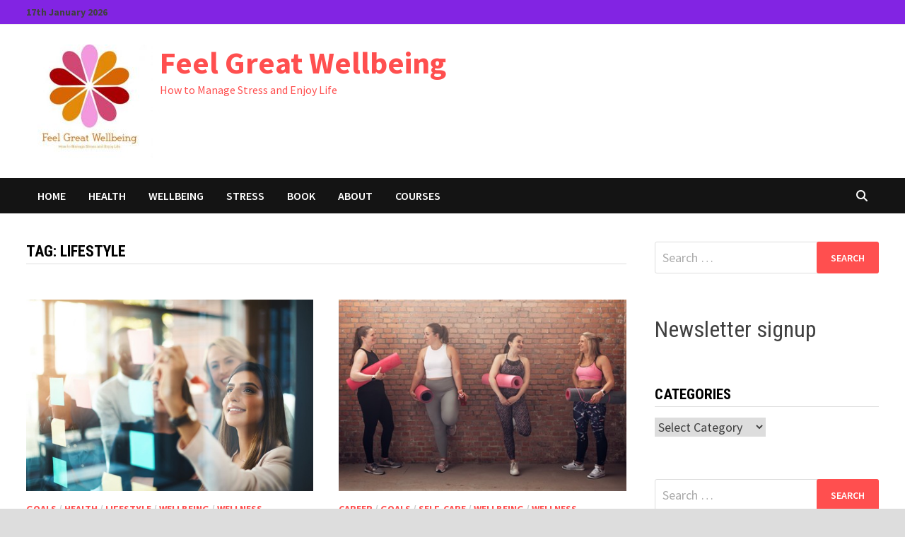

--- FILE ---
content_type: text/html; charset=UTF-8
request_url: https://feelgreatwellbeing.com/tag/lifestyle
body_size: 17406
content:
<!doctype html>
<html lang="en-GB">
<head>
	<meta charset="UTF-8">
	<meta name="viewport" content="width=device-width, initial-scale=1">
	<link rel="profile" href="https://gmpg.org/xfn/11">

	<meta name='robots' content='index, follow, max-image-preview:large, max-snippet:-1, max-video-preview:-1' />

	<!-- This site is optimized with the Yoast SEO plugin v26.7 - https://yoast.com/wordpress/plugins/seo/ -->
	<title>lifestyle Archives - Feel Great Wellbeing</title>
	<link rel="canonical" href="https://feelgreatwellbeing.com/tag/lifestyle" />
	<meta property="og:locale" content="en_GB" />
	<meta property="og:type" content="article" />
	<meta property="og:title" content="lifestyle Archives - Feel Great Wellbeing" />
	<meta property="og:url" content="https://feelgreatwellbeing.com/tag/lifestyle" />
	<meta property="og:site_name" content="Feel Great Wellbeing" />
	<meta name="twitter:card" content="summary_large_image" />
	<meta name="twitter:site" content="@feel_great1" />
	<script type="application/ld+json" class="yoast-schema-graph">{"@context":"https://schema.org","@graph":[{"@type":"CollectionPage","@id":"https://feelgreatwellbeing.com/tag/lifestyle","url":"https://feelgreatwellbeing.com/tag/lifestyle","name":"lifestyle Archives - Feel Great Wellbeing","isPartOf":{"@id":"https://feelgreatwellbeing.com/#website"},"primaryImageOfPage":{"@id":"https://feelgreatwellbeing.com/tag/lifestyle#primaryimage"},"image":{"@id":"https://feelgreatwellbeing.com/tag/lifestyle#primaryimage"},"thumbnailUrl":"https://feelgreatwellbeing.com/wp-content/uploads/confidence.jpg","breadcrumb":{"@id":"https://feelgreatwellbeing.com/tag/lifestyle#breadcrumb"},"inLanguage":"en-GB"},{"@type":"ImageObject","inLanguage":"en-GB","@id":"https://feelgreatwellbeing.com/tag/lifestyle#primaryimage","url":"https://feelgreatwellbeing.com/wp-content/uploads/confidence.jpg","contentUrl":"https://feelgreatwellbeing.com/wp-content/uploads/confidence.jpg","width":624,"height":417},{"@type":"BreadcrumbList","@id":"https://feelgreatwellbeing.com/tag/lifestyle#breadcrumb","itemListElement":[{"@type":"ListItem","position":1,"name":"Home","item":"https://feelgreatwellbeing.com/"},{"@type":"ListItem","position":2,"name":"lifestyle"}]},{"@type":"WebSite","@id":"https://feelgreatwellbeing.com/#website","url":"https://feelgreatwellbeing.com/","name":"Feel Great Wellbeing","description":"How to Manage Stress and Enjoy Life ","publisher":{"@id":"https://feelgreatwellbeing.com/#organization"},"potentialAction":[{"@type":"SearchAction","target":{"@type":"EntryPoint","urlTemplate":"https://feelgreatwellbeing.com/?s={search_term_string}"},"query-input":{"@type":"PropertyValueSpecification","valueRequired":true,"valueName":"search_term_string"}}],"inLanguage":"en-GB"},{"@type":"Organization","@id":"https://feelgreatwellbeing.com/#organization","name":"Feel Great Wellbeing","url":"https://feelgreatwellbeing.com/","logo":{"@type":"ImageObject","inLanguage":"en-GB","@id":"https://feelgreatwellbeing.com/#/schema/logo/image/","url":"https://feelgreatwellbeing.com/wp-content/uploads/2021/12/logo.jpg","contentUrl":"https://feelgreatwellbeing.com/wp-content/uploads/2021/12/logo.jpg","width":779,"height":699,"caption":"Feel Great Wellbeing"},"image":{"@id":"https://feelgreatwellbeing.com/#/schema/logo/image/"},"sameAs":["https://x.com/feel_great1","https://www.instagram.com/feel_great_wellbeing_/"]}]}</script>
	<!-- / Yoast SEO plugin. -->


<link rel='dns-prefetch' href='//fonts.googleapis.com' />
<link rel='dns-prefetch' href='//hcaptcha.com' />
<link rel="alternate" type="application/rss+xml" title="Feel Great Wellbeing  &raquo; Feed" href="https://feelgreatwellbeing.com/feed" />
<link rel="alternate" type="application/rss+xml" title="Feel Great Wellbeing  &raquo; Comments Feed" href="https://feelgreatwellbeing.com/comments/feed" />
<link rel="alternate" type="application/rss+xml" title="Feel Great Wellbeing  &raquo; lifestyle Tag Feed" href="https://feelgreatwellbeing.com/tag/lifestyle/feed" />
<style id='wp-img-auto-sizes-contain-inline-css' type='text/css'>
img:is([sizes=auto i],[sizes^="auto," i]){contain-intrinsic-size:3000px 1500px}
/*# sourceURL=wp-img-auto-sizes-contain-inline-css */
</style>
<style id='wp-emoji-styles-inline-css' type='text/css'>

	img.wp-smiley, img.emoji {
		display: inline !important;
		border: none !important;
		box-shadow: none !important;
		height: 1em !important;
		width: 1em !important;
		margin: 0 0.07em !important;
		vertical-align: -0.1em !important;
		background: none !important;
		padding: 0 !important;
	}
/*# sourceURL=wp-emoji-styles-inline-css */
</style>
<link rel='stylesheet' id='wp-block-library-css' href='https://feelgreatwellbeing.com/wp-includes/css/dist/block-library/style.min.css?ver=6.9' type='text/css' media='all' />
<style id='wp-block-library-theme-inline-css' type='text/css'>
.wp-block-audio :where(figcaption){color:#555;font-size:13px;text-align:center}.is-dark-theme .wp-block-audio :where(figcaption){color:#ffffffa6}.wp-block-audio{margin:0 0 1em}.wp-block-code{border:1px solid #ccc;border-radius:4px;font-family:Menlo,Consolas,monaco,monospace;padding:.8em 1em}.wp-block-embed :where(figcaption){color:#555;font-size:13px;text-align:center}.is-dark-theme .wp-block-embed :where(figcaption){color:#ffffffa6}.wp-block-embed{margin:0 0 1em}.blocks-gallery-caption{color:#555;font-size:13px;text-align:center}.is-dark-theme .blocks-gallery-caption{color:#ffffffa6}:root :where(.wp-block-image figcaption){color:#555;font-size:13px;text-align:center}.is-dark-theme :root :where(.wp-block-image figcaption){color:#ffffffa6}.wp-block-image{margin:0 0 1em}.wp-block-pullquote{border-bottom:4px solid;border-top:4px solid;color:currentColor;margin-bottom:1.75em}.wp-block-pullquote :where(cite),.wp-block-pullquote :where(footer),.wp-block-pullquote__citation{color:currentColor;font-size:.8125em;font-style:normal;text-transform:uppercase}.wp-block-quote{border-left:.25em solid;margin:0 0 1.75em;padding-left:1em}.wp-block-quote cite,.wp-block-quote footer{color:currentColor;font-size:.8125em;font-style:normal;position:relative}.wp-block-quote:where(.has-text-align-right){border-left:none;border-right:.25em solid;padding-left:0;padding-right:1em}.wp-block-quote:where(.has-text-align-center){border:none;padding-left:0}.wp-block-quote.is-large,.wp-block-quote.is-style-large,.wp-block-quote:where(.is-style-plain){border:none}.wp-block-search .wp-block-search__label{font-weight:700}.wp-block-search__button{border:1px solid #ccc;padding:.375em .625em}:where(.wp-block-group.has-background){padding:1.25em 2.375em}.wp-block-separator.has-css-opacity{opacity:.4}.wp-block-separator{border:none;border-bottom:2px solid;margin-left:auto;margin-right:auto}.wp-block-separator.has-alpha-channel-opacity{opacity:1}.wp-block-separator:not(.is-style-wide):not(.is-style-dots){width:100px}.wp-block-separator.has-background:not(.is-style-dots){border-bottom:none;height:1px}.wp-block-separator.has-background:not(.is-style-wide):not(.is-style-dots){height:2px}.wp-block-table{margin:0 0 1em}.wp-block-table td,.wp-block-table th{word-break:normal}.wp-block-table :where(figcaption){color:#555;font-size:13px;text-align:center}.is-dark-theme .wp-block-table :where(figcaption){color:#ffffffa6}.wp-block-video :where(figcaption){color:#555;font-size:13px;text-align:center}.is-dark-theme .wp-block-video :where(figcaption){color:#ffffffa6}.wp-block-video{margin:0 0 1em}:root :where(.wp-block-template-part.has-background){margin-bottom:0;margin-top:0;padding:1.25em 2.375em}
/*# sourceURL=/wp-includes/css/dist/block-library/theme.min.css */
</style>
<style id='classic-theme-styles-inline-css' type='text/css'>
/*! This file is auto-generated */
.wp-block-button__link{color:#fff;background-color:#32373c;border-radius:9999px;box-shadow:none;text-decoration:none;padding:calc(.667em + 2px) calc(1.333em + 2px);font-size:1.125em}.wp-block-file__button{background:#32373c;color:#fff;text-decoration:none}
/*# sourceURL=/wp-includes/css/classic-themes.min.css */
</style>
<style id='global-styles-inline-css' type='text/css'>
:root{--wp--preset--aspect-ratio--square: 1;--wp--preset--aspect-ratio--4-3: 4/3;--wp--preset--aspect-ratio--3-4: 3/4;--wp--preset--aspect-ratio--3-2: 3/2;--wp--preset--aspect-ratio--2-3: 2/3;--wp--preset--aspect-ratio--16-9: 16/9;--wp--preset--aspect-ratio--9-16: 9/16;--wp--preset--color--black: #000000;--wp--preset--color--cyan-bluish-gray: #abb8c3;--wp--preset--color--white: #ffffff;--wp--preset--color--pale-pink: #f78da7;--wp--preset--color--vivid-red: #cf2e2e;--wp--preset--color--luminous-vivid-orange: #ff6900;--wp--preset--color--luminous-vivid-amber: #fcb900;--wp--preset--color--light-green-cyan: #7bdcb5;--wp--preset--color--vivid-green-cyan: #00d084;--wp--preset--color--pale-cyan-blue: #8ed1fc;--wp--preset--color--vivid-cyan-blue: #0693e3;--wp--preset--color--vivid-purple: #9b51e0;--wp--preset--gradient--vivid-cyan-blue-to-vivid-purple: linear-gradient(135deg,rgb(6,147,227) 0%,rgb(155,81,224) 100%);--wp--preset--gradient--light-green-cyan-to-vivid-green-cyan: linear-gradient(135deg,rgb(122,220,180) 0%,rgb(0,208,130) 100%);--wp--preset--gradient--luminous-vivid-amber-to-luminous-vivid-orange: linear-gradient(135deg,rgb(252,185,0) 0%,rgb(255,105,0) 100%);--wp--preset--gradient--luminous-vivid-orange-to-vivid-red: linear-gradient(135deg,rgb(255,105,0) 0%,rgb(207,46,46) 100%);--wp--preset--gradient--very-light-gray-to-cyan-bluish-gray: linear-gradient(135deg,rgb(238,238,238) 0%,rgb(169,184,195) 100%);--wp--preset--gradient--cool-to-warm-spectrum: linear-gradient(135deg,rgb(74,234,220) 0%,rgb(151,120,209) 20%,rgb(207,42,186) 40%,rgb(238,44,130) 60%,rgb(251,105,98) 80%,rgb(254,248,76) 100%);--wp--preset--gradient--blush-light-purple: linear-gradient(135deg,rgb(255,206,236) 0%,rgb(152,150,240) 100%);--wp--preset--gradient--blush-bordeaux: linear-gradient(135deg,rgb(254,205,165) 0%,rgb(254,45,45) 50%,rgb(107,0,62) 100%);--wp--preset--gradient--luminous-dusk: linear-gradient(135deg,rgb(255,203,112) 0%,rgb(199,81,192) 50%,rgb(65,88,208) 100%);--wp--preset--gradient--pale-ocean: linear-gradient(135deg,rgb(255,245,203) 0%,rgb(182,227,212) 50%,rgb(51,167,181) 100%);--wp--preset--gradient--electric-grass: linear-gradient(135deg,rgb(202,248,128) 0%,rgb(113,206,126) 100%);--wp--preset--gradient--midnight: linear-gradient(135deg,rgb(2,3,129) 0%,rgb(40,116,252) 100%);--wp--preset--font-size--small: 13px;--wp--preset--font-size--medium: 20px;--wp--preset--font-size--large: 36px;--wp--preset--font-size--x-large: 42px;--wp--preset--spacing--20: 0.44rem;--wp--preset--spacing--30: 0.67rem;--wp--preset--spacing--40: 1rem;--wp--preset--spacing--50: 1.5rem;--wp--preset--spacing--60: 2.25rem;--wp--preset--spacing--70: 3.38rem;--wp--preset--spacing--80: 5.06rem;--wp--preset--shadow--natural: 6px 6px 9px rgba(0, 0, 0, 0.2);--wp--preset--shadow--deep: 12px 12px 50px rgba(0, 0, 0, 0.4);--wp--preset--shadow--sharp: 6px 6px 0px rgba(0, 0, 0, 0.2);--wp--preset--shadow--outlined: 6px 6px 0px -3px rgb(255, 255, 255), 6px 6px rgb(0, 0, 0);--wp--preset--shadow--crisp: 6px 6px 0px rgb(0, 0, 0);}:where(.is-layout-flex){gap: 0.5em;}:where(.is-layout-grid){gap: 0.5em;}body .is-layout-flex{display: flex;}.is-layout-flex{flex-wrap: wrap;align-items: center;}.is-layout-flex > :is(*, div){margin: 0;}body .is-layout-grid{display: grid;}.is-layout-grid > :is(*, div){margin: 0;}:where(.wp-block-columns.is-layout-flex){gap: 2em;}:where(.wp-block-columns.is-layout-grid){gap: 2em;}:where(.wp-block-post-template.is-layout-flex){gap: 1.25em;}:where(.wp-block-post-template.is-layout-grid){gap: 1.25em;}.has-black-color{color: var(--wp--preset--color--black) !important;}.has-cyan-bluish-gray-color{color: var(--wp--preset--color--cyan-bluish-gray) !important;}.has-white-color{color: var(--wp--preset--color--white) !important;}.has-pale-pink-color{color: var(--wp--preset--color--pale-pink) !important;}.has-vivid-red-color{color: var(--wp--preset--color--vivid-red) !important;}.has-luminous-vivid-orange-color{color: var(--wp--preset--color--luminous-vivid-orange) !important;}.has-luminous-vivid-amber-color{color: var(--wp--preset--color--luminous-vivid-amber) !important;}.has-light-green-cyan-color{color: var(--wp--preset--color--light-green-cyan) !important;}.has-vivid-green-cyan-color{color: var(--wp--preset--color--vivid-green-cyan) !important;}.has-pale-cyan-blue-color{color: var(--wp--preset--color--pale-cyan-blue) !important;}.has-vivid-cyan-blue-color{color: var(--wp--preset--color--vivid-cyan-blue) !important;}.has-vivid-purple-color{color: var(--wp--preset--color--vivid-purple) !important;}.has-black-background-color{background-color: var(--wp--preset--color--black) !important;}.has-cyan-bluish-gray-background-color{background-color: var(--wp--preset--color--cyan-bluish-gray) !important;}.has-white-background-color{background-color: var(--wp--preset--color--white) !important;}.has-pale-pink-background-color{background-color: var(--wp--preset--color--pale-pink) !important;}.has-vivid-red-background-color{background-color: var(--wp--preset--color--vivid-red) !important;}.has-luminous-vivid-orange-background-color{background-color: var(--wp--preset--color--luminous-vivid-orange) !important;}.has-luminous-vivid-amber-background-color{background-color: var(--wp--preset--color--luminous-vivid-amber) !important;}.has-light-green-cyan-background-color{background-color: var(--wp--preset--color--light-green-cyan) !important;}.has-vivid-green-cyan-background-color{background-color: var(--wp--preset--color--vivid-green-cyan) !important;}.has-pale-cyan-blue-background-color{background-color: var(--wp--preset--color--pale-cyan-blue) !important;}.has-vivid-cyan-blue-background-color{background-color: var(--wp--preset--color--vivid-cyan-blue) !important;}.has-vivid-purple-background-color{background-color: var(--wp--preset--color--vivid-purple) !important;}.has-black-border-color{border-color: var(--wp--preset--color--black) !important;}.has-cyan-bluish-gray-border-color{border-color: var(--wp--preset--color--cyan-bluish-gray) !important;}.has-white-border-color{border-color: var(--wp--preset--color--white) !important;}.has-pale-pink-border-color{border-color: var(--wp--preset--color--pale-pink) !important;}.has-vivid-red-border-color{border-color: var(--wp--preset--color--vivid-red) !important;}.has-luminous-vivid-orange-border-color{border-color: var(--wp--preset--color--luminous-vivid-orange) !important;}.has-luminous-vivid-amber-border-color{border-color: var(--wp--preset--color--luminous-vivid-amber) !important;}.has-light-green-cyan-border-color{border-color: var(--wp--preset--color--light-green-cyan) !important;}.has-vivid-green-cyan-border-color{border-color: var(--wp--preset--color--vivid-green-cyan) !important;}.has-pale-cyan-blue-border-color{border-color: var(--wp--preset--color--pale-cyan-blue) !important;}.has-vivid-cyan-blue-border-color{border-color: var(--wp--preset--color--vivid-cyan-blue) !important;}.has-vivid-purple-border-color{border-color: var(--wp--preset--color--vivid-purple) !important;}.has-vivid-cyan-blue-to-vivid-purple-gradient-background{background: var(--wp--preset--gradient--vivid-cyan-blue-to-vivid-purple) !important;}.has-light-green-cyan-to-vivid-green-cyan-gradient-background{background: var(--wp--preset--gradient--light-green-cyan-to-vivid-green-cyan) !important;}.has-luminous-vivid-amber-to-luminous-vivid-orange-gradient-background{background: var(--wp--preset--gradient--luminous-vivid-amber-to-luminous-vivid-orange) !important;}.has-luminous-vivid-orange-to-vivid-red-gradient-background{background: var(--wp--preset--gradient--luminous-vivid-orange-to-vivid-red) !important;}.has-very-light-gray-to-cyan-bluish-gray-gradient-background{background: var(--wp--preset--gradient--very-light-gray-to-cyan-bluish-gray) !important;}.has-cool-to-warm-spectrum-gradient-background{background: var(--wp--preset--gradient--cool-to-warm-spectrum) !important;}.has-blush-light-purple-gradient-background{background: var(--wp--preset--gradient--blush-light-purple) !important;}.has-blush-bordeaux-gradient-background{background: var(--wp--preset--gradient--blush-bordeaux) !important;}.has-luminous-dusk-gradient-background{background: var(--wp--preset--gradient--luminous-dusk) !important;}.has-pale-ocean-gradient-background{background: var(--wp--preset--gradient--pale-ocean) !important;}.has-electric-grass-gradient-background{background: var(--wp--preset--gradient--electric-grass) !important;}.has-midnight-gradient-background{background: var(--wp--preset--gradient--midnight) !important;}.has-small-font-size{font-size: var(--wp--preset--font-size--small) !important;}.has-medium-font-size{font-size: var(--wp--preset--font-size--medium) !important;}.has-large-font-size{font-size: var(--wp--preset--font-size--large) !important;}.has-x-large-font-size{font-size: var(--wp--preset--font-size--x-large) !important;}
:where(.wp-block-post-template.is-layout-flex){gap: 1.25em;}:where(.wp-block-post-template.is-layout-grid){gap: 1.25em;}
:where(.wp-block-term-template.is-layout-flex){gap: 1.25em;}:where(.wp-block-term-template.is-layout-grid){gap: 1.25em;}
:where(.wp-block-columns.is-layout-flex){gap: 2em;}:where(.wp-block-columns.is-layout-grid){gap: 2em;}
:root :where(.wp-block-pullquote){font-size: 1.5em;line-height: 1.6;}
/*# sourceURL=global-styles-inline-css */
</style>
<link rel='stylesheet' id='vform_dev_style-css' href='https://feelgreatwellbeing.com/wp-content/plugins/v-form/assets/css/style.css?ver=3.0.8' type='text/css' media='all' />
<link rel='stylesheet' id='font-awesome-css' href='https://feelgreatwellbeing.com/wp-content/themes/bam/assets/fonts/css/all.min.css?ver=6.7.2' type='text/css' media='all' />
<link rel='stylesheet' id='bam-style-css' href='https://feelgreatwellbeing.com/wp-content/themes/bam/style.css?ver=1.3.5' type='text/css' media='all' />
<link rel='stylesheet' id='bam-google-fonts-css' href='https://fonts.googleapis.com/css?family=Source+Sans+Pro%3A100%2C200%2C300%2C400%2C500%2C600%2C700%2C800%2C900%2C100i%2C200i%2C300i%2C400i%2C500i%2C600i%2C700i%2C800i%2C900i|Roboto+Condensed%3A100%2C200%2C300%2C400%2C500%2C600%2C700%2C800%2C900%2C100i%2C200i%2C300i%2C400i%2C500i%2C600i%2C700i%2C800i%2C900i%26subset%3Dlatin' type='text/css' media='all' />
<link rel="preload" class="mv-grow-style" href="https://feelgreatwellbeing.com/wp-content/plugins/social-pug/assets/dist/style-frontend-pro.css?ver=1.36.3" as="style"><noscript><link rel='stylesheet' id='dpsp-frontend-style-pro-css' href='https://feelgreatwellbeing.com/wp-content/plugins/social-pug/assets/dist/style-frontend-pro.css?ver=1.36.3' type='text/css' media='all' />
</noscript><style id='dpsp-frontend-style-pro-inline-css' type='text/css'>

				@media screen and ( max-width : 720px ) {
					.dpsp-content-wrapper.dpsp-hide-on-mobile,
					.dpsp-share-text.dpsp-hide-on-mobile {
						display: none;
					}
					.dpsp-has-spacing .dpsp-networks-btns-wrapper li {
						margin:0 2% 10px 0;
					}
					.dpsp-network-btn.dpsp-has-label:not(.dpsp-has-count) {
						max-height: 40px;
						padding: 0;
						justify-content: center;
					}
					.dpsp-content-wrapper.dpsp-size-small .dpsp-network-btn.dpsp-has-label:not(.dpsp-has-count){
						max-height: 32px;
					}
					.dpsp-content-wrapper.dpsp-size-large .dpsp-network-btn.dpsp-has-label:not(.dpsp-has-count){
						max-height: 46px;
					}
				}
			
/*# sourceURL=dpsp-frontend-style-pro-inline-css */
</style>
<link rel='stylesheet' id='heateor_sss_frontend_css-css' href='https://feelgreatwellbeing.com/wp-content/plugins/sassy-social-share/public/css/sassy-social-share-public.css?ver=3.3.79' type='text/css' media='all' />
<style id='heateor_sss_frontend_css-inline-css' type='text/css'>
.heateor_sss_button_instagram span.heateor_sss_svg,a.heateor_sss_instagram span.heateor_sss_svg{background:radial-gradient(circle at 30% 107%,#fdf497 0,#fdf497 5%,#fd5949 45%,#d6249f 60%,#285aeb 90%)}.heateor_sss_horizontal_sharing .heateor_sss_svg,.heateor_sss_standard_follow_icons_container .heateor_sss_svg{color:#fff;border-width:0px;border-style:solid;border-color:transparent}.heateor_sss_horizontal_sharing .heateorSssTCBackground{color:#666}.heateor_sss_horizontal_sharing span.heateor_sss_svg:hover,.heateor_sss_standard_follow_icons_container span.heateor_sss_svg:hover{border-color:transparent;}.heateor_sss_vertical_sharing span.heateor_sss_svg,.heateor_sss_floating_follow_icons_container span.heateor_sss_svg{color:#fff;border-width:0px;border-style:solid;border-color:transparent;}.heateor_sss_vertical_sharing .heateorSssTCBackground{color:#666;}.heateor_sss_vertical_sharing span.heateor_sss_svg:hover,.heateor_sss_floating_follow_icons_container span.heateor_sss_svg:hover{border-color:transparent;}@media screen and (max-width:783px) {.heateor_sss_vertical_sharing{display:none!important}}div.heateor_sss_mobile_footer{display:none;}@media screen and (max-width:783px){div.heateor_sss_bottom_sharing .heateorSssTCBackground{background-color:white}div.heateor_sss_bottom_sharing{width:100%!important;left:0!important;}div.heateor_sss_bottom_sharing a{width:11.111111111111% !important;}div.heateor_sss_bottom_sharing .heateor_sss_svg{width: 100% !important;}div.heateor_sss_bottom_sharing div.heateorSssTotalShareCount{font-size:1em!important;line-height:28px!important}div.heateor_sss_bottom_sharing div.heateorSssTotalShareText{font-size:.7em!important;line-height:0px!important}div.heateor_sss_mobile_footer{display:block;height:40px;}.heateor_sss_bottom_sharing{padding:0!important;display:block!important;width:auto!important;bottom:-2px!important;top: auto!important;}.heateor_sss_bottom_sharing .heateor_sss_square_count{line-height:inherit;}.heateor_sss_bottom_sharing .heateorSssSharingArrow{display:none;}.heateor_sss_bottom_sharing .heateorSssTCBackground{margin-right:1.1em!important}}
/*# sourceURL=heateor_sss_frontend_css-inline-css */
</style>
<link rel='stylesheet' id='jquery-lazyloadxt-spinner-css-css' href='//feelgreatwellbeing.com/wp-content/plugins/a3-lazy-load/assets/css/jquery.lazyloadxt.spinner.css?ver=6.9' type='text/css' media='all' />
<script type="text/javascript" src="https://feelgreatwellbeing.com/wp-includes/js/jquery/jquery.min.js?ver=3.7.1" id="jquery-core-js"></script>
<script type="text/javascript" src="https://feelgreatwellbeing.com/wp-includes/js/jquery/jquery-migrate.min.js?ver=3.4.1" id="jquery-migrate-js"></script>
<link rel="https://api.w.org/" href="https://feelgreatwellbeing.com/wp-json/" /><link rel="alternate" title="JSON" type="application/json" href="https://feelgreatwellbeing.com/wp-json/wp/v2/tags/100" /><link rel="EditURI" type="application/rsd+xml" title="RSD" href="https://feelgreatwellbeing.com/xmlrpc.php?rsd" />
<meta name="generator" content="WordPress 6.9" />
<style>
.h-captcha{position:relative;display:block;margin-bottom:2rem;padding:0;clear:both}.h-captcha[data-size="normal"]{width:303px;height:78px}.h-captcha[data-size="compact"]{width:164px;height:144px}.h-captcha[data-size="invisible"]{display:none}.h-captcha::before{content:'';display:block;position:absolute;top:0;left:0;background:url(https://feelgreatwellbeing.com/wp-content/plugins/hcaptcha-for-forms-and-more/assets/images/hcaptcha-div-logo.svg) no-repeat;border:1px solid #fff0;border-radius:4px}.h-captcha[data-size="normal"]::before{width:300px;height:74px;background-position:94% 28%}.h-captcha[data-size="compact"]::before{width:156px;height:136px;background-position:50% 79%}.h-captcha[data-theme="light"]::before,body.is-light-theme .h-captcha[data-theme="auto"]::before,.h-captcha[data-theme="auto"]::before{background-color:#fafafa;border:1px solid #e0e0e0}.h-captcha[data-theme="dark"]::before,body.is-dark-theme .h-captcha[data-theme="auto"]::before,html.wp-dark-mode-active .h-captcha[data-theme="auto"]::before,html.drdt-dark-mode .h-captcha[data-theme="auto"]::before{background-image:url(https://feelgreatwellbeing.com/wp-content/plugins/hcaptcha-for-forms-and-more/assets/images/hcaptcha-div-logo-white.svg);background-repeat:no-repeat;background-color:#333;border:1px solid #f5f5f5}.h-captcha[data-theme="custom"]::before{background-color:initial}.h-captcha[data-size="invisible"]::before{display:none}.h-captcha iframe{position:relative}div[style*="z-index: 2147483647"] div[style*="border-width: 11px"][style*="position: absolute"][style*="pointer-events: none"]{border-style:none}
</style>

        <script type="text/javascript">
            var jQueryMigrateHelperHasSentDowngrade = false;

			window.onerror = function( msg, url, line, col, error ) {
				// Break out early, do not processing if a downgrade reqeust was already sent.
				if ( jQueryMigrateHelperHasSentDowngrade ) {
					return true;
                }

				var xhr = new XMLHttpRequest();
				var nonce = 'fd7671aa90';
				var jQueryFunctions = [
					'andSelf',
					'browser',
					'live',
					'boxModel',
					'support.boxModel',
					'size',
					'swap',
					'clean',
					'sub',
                ];
				var match_pattern = /\)\.(.+?) is not a function/;
                var erroredFunction = msg.match( match_pattern );

                // If there was no matching functions, do not try to downgrade.
                if ( null === erroredFunction || typeof erroredFunction !== 'object' || typeof erroredFunction[1] === "undefined" || -1 === jQueryFunctions.indexOf( erroredFunction[1] ) ) {
                    return true;
                }

                // Set that we've now attempted a downgrade request.
                jQueryMigrateHelperHasSentDowngrade = true;

				xhr.open( 'POST', 'https://feelgreatwellbeing.com/wp-admin/admin-ajax.php' );
				xhr.setRequestHeader( 'Content-Type', 'application/x-www-form-urlencoded' );
				xhr.onload = function () {
					var response,
                        reload = false;

					if ( 200 === xhr.status ) {
                        try {
                        	response = JSON.parse( xhr.response );

                        	reload = response.data.reload;
                        } catch ( e ) {
                        	reload = false;
                        }
                    }

					// Automatically reload the page if a deprecation caused an automatic downgrade, ensure visitors get the best possible experience.
					if ( reload ) {
						location.reload();
                    }
				};

				xhr.send( encodeURI( 'action=jquery-migrate-downgrade-version&_wpnonce=' + nonce ) );

				// Suppress error alerts in older browsers
				return true;
			}
        </script>

		<meta name="generator" content="Elementor 3.34.1; features: additional_custom_breakpoints; settings: css_print_method-external, google_font-enabled, font_display-auto">
<meta name="hubbub-info" description="Hubbub 1.36.3">			<style>
				.e-con.e-parent:nth-of-type(n+4):not(.e-lazyloaded):not(.e-no-lazyload),
				.e-con.e-parent:nth-of-type(n+4):not(.e-lazyloaded):not(.e-no-lazyload) * {
					background-image: none !important;
				}
				@media screen and (max-height: 1024px) {
					.e-con.e-parent:nth-of-type(n+3):not(.e-lazyloaded):not(.e-no-lazyload),
					.e-con.e-parent:nth-of-type(n+3):not(.e-lazyloaded):not(.e-no-lazyload) * {
						background-image: none !important;
					}
				}
				@media screen and (max-height: 640px) {
					.e-con.e-parent:nth-of-type(n+2):not(.e-lazyloaded):not(.e-no-lazyload),
					.e-con.e-parent:nth-of-type(n+2):not(.e-lazyloaded):not(.e-no-lazyload) * {
						background-image: none !important;
					}
				}
			</style>
					<style type="text/css">
				</style>
		<link rel="icon" href="https://feelgreatwellbeing.com/wp-content/uploads/2021/12/cropped-cropped-logo1-32x32.jpg" sizes="32x32" />
<link rel="icon" href="https://feelgreatwellbeing.com/wp-content/uploads/2021/12/cropped-cropped-logo1-192x192.jpg" sizes="192x192" />
<link rel="apple-touch-icon" href="https://feelgreatwellbeing.com/wp-content/uploads/2021/12/cropped-cropped-logo1-180x180.jpg" />
<meta name="msapplication-TileImage" content="https://feelgreatwellbeing.com/wp-content/uploads/2021/12/cropped-cropped-logo1-270x270.jpg" />
<style id="kirki-inline-styles"></style>
		<style type="text/css" id="theme-custom-css">
			/* Color CSS */
                    .site-title a, .site-description,
                    .site-header.horizontal-style .site-description {
                        color: #ff4f4f;
                    }
                
                    .page-content a:hover,
                    .entry-content a:hover {
                        color: #00aeef;
                    }
                
                    body.boxed-layout.custom-background,
                    body.boxed-layout {
                        background-color: #dddddd;
                    }
                
                    body.boxed-layout.custom-background.separate-containers,
                    body.boxed-layout.separate-containers {
                        background-color: #dddddd;
                    }
                
                    body.wide-layout.custom-background.separate-containers,
                    body.wide-layout.separate-containers {
                        background-color: #eeeeee;
                    }
                /* Top Bar CSS */
                    .bam-topbar, .top-navigation ul ul {
                        background: #8224e3;
                    }
                
                    .bam-topbar a {
                        color: #1e73be;
                    }
                /* Footer CSS */
                    .site-info {
                        background: #dd9933;
                    }
                
                    .site-info a:hover {
                        color: #dd3333;
                    }		</style>

	</head>

<body class="archive tag tag-lifestyle tag-100 wp-custom-logo wp-embed-responsive wp-theme-bam hfeed boxed-layout right-sidebar one-container elementor-default elementor-kit-467">



<div id="page" class="site">
	<a class="skip-link screen-reader-text" href="#content">Skip to content</a>

	
<div id="topbar" class="bam-topbar clearfix">

    <div class="container">

                    <span class="bam-date">17th January 2026</span>
        
        
        
    </div>

</div>
	


<header id="masthead" class="site-header default-style">

    
    

<div id="site-header-inner" class="clearfix container left-logo">

    <div class="site-branding">
    <div class="site-branding-inner">

                    <div class="site-logo-image"><a href="https://feelgreatwellbeing.com/" class="custom-logo-link" rel="home"><img width="179" height="161" src="https://feelgreatwellbeing.com/wp-content/uploads/2021/12/logo1-e1640187733873.jpg" class="custom-logo" alt="Feel Great Wellbeing " decoding="async" /></a></div>
        
        <div class="site-branding-text">
                            <p class="site-title"><a href="https://feelgreatwellbeing.com/" rel="home">Feel Great Wellbeing </a></p>
                                <p class="site-description">How to Manage Stress and Enjoy Life </p>
                    </div><!-- .site-branding-text -->

    </div><!-- .site-branding-inner -->
</div><!-- .site-branding -->
        
</div><!-- #site-header-inner -->



<nav id="site-navigation" class="main-navigation">

    <div id="site-navigation-inner" class="container align-left show-search">
        
        <div class="menu-menu-container"><ul id="primary-menu" class="menu"><li id="menu-item-694" class="menu-item menu-item-type-custom menu-item-object-custom menu-item-home menu-item-694"><a href="https://feelgreatwellbeing.com">Home</a></li>
<li id="menu-item-680" class="menu-item menu-item-type-post_type menu-item-object-page menu-item-680"><a href="https://feelgreatwellbeing.com/health">Health</a></li>
<li id="menu-item-695" class="menu-item menu-item-type-post_type menu-item-object-page menu-item-695"><a href="https://feelgreatwellbeing.com/wellbeing-2">Wellbeing</a></li>
<li id="menu-item-696" class="menu-item menu-item-type-post_type menu-item-object-page menu-item-696"><a href="https://feelgreatwellbeing.com/stress-2">Stress</a></li>
<li id="menu-item-679" class="menu-item menu-item-type-post_type menu-item-object-page menu-item-679"><a href="https://feelgreatwellbeing.com/feel-great-learn-how-to-manage-stress-and-enjoy-life">Book</a></li>
<li id="menu-item-707" class="menu-item menu-item-type-post_type menu-item-object-page menu-item-707"><a href="https://feelgreatwellbeing.com/about-2">About</a></li>
<li id="menu-item-743" class="menu-item menu-item-type-post_type menu-item-object-page menu-item-743"><a href="https://feelgreatwellbeing.com/e-learning-courses-on-demand">Courses</a></li>
</ul></div><div class="bam-search-button-icon">
    <i class="fas fa-search" aria-hidden="true"></i>
</div>
<div class="bam-search-box-container">
    <div class="bam-search-box">
        <form role="search" method="get" class="search-form" action="https://feelgreatwellbeing.com/">
				<label>
					<span class="screen-reader-text">Search for:</span>
					<input type="search" class="search-field" placeholder="Search &hellip;" value="" name="s" />
				</label>
				<input type="submit" class="search-submit" value="Search" />
			</form>    </div><!-- th-search-box -->
</div><!-- .th-search-box-container -->

        <button class="menu-toggle" aria-controls="primary-menu" aria-expanded="false" data-toggle-target=".mobile-navigation"><i class="fas fa-bars"></i>Menu</button>
        
    </div><!-- .container -->
    
</nav><!-- #site-navigation -->
<div class="mobile-dropdown">
    <nav class="mobile-navigation">
        <div class="menu-menu-container"><ul id="primary-menu-mobile" class="menu"><li class="menu-item menu-item-type-custom menu-item-object-custom menu-item-home menu-item-694"><a href="https://feelgreatwellbeing.com">Home</a></li>
<li class="menu-item menu-item-type-post_type menu-item-object-page menu-item-680"><a href="https://feelgreatwellbeing.com/health">Health</a></li>
<li class="menu-item menu-item-type-post_type menu-item-object-page menu-item-695"><a href="https://feelgreatwellbeing.com/wellbeing-2">Wellbeing</a></li>
<li class="menu-item menu-item-type-post_type menu-item-object-page menu-item-696"><a href="https://feelgreatwellbeing.com/stress-2">Stress</a></li>
<li class="menu-item menu-item-type-post_type menu-item-object-page menu-item-679"><a href="https://feelgreatwellbeing.com/feel-great-learn-how-to-manage-stress-and-enjoy-life">Book</a></li>
<li class="menu-item menu-item-type-post_type menu-item-object-page menu-item-707"><a href="https://feelgreatwellbeing.com/about-2">About</a></li>
<li class="menu-item menu-item-type-post_type menu-item-object-page menu-item-743"><a href="https://feelgreatwellbeing.com/e-learning-courses-on-demand">Courses</a></li>
</ul></div>    </nav>
</div>

    
         
</header><!-- #masthead -->


	
	<div id="content" class="site-content">
		<div class="container">

	
	<div id="primary" class="content-area">

		
		<main id="main" class="site-main">

			
				<header class="page-header">
					<h1 class="page-title">Tag: <span>lifestyle</span></h1>				</header><!-- .page-header -->

					
			
			<div id="blog-entries" class="blog-wrap clearfix grid-style th-grid-2">

				
				
				
					
					

<article id="post-1207" class="bam-entry clearfix grid-entry th-col-1 post-1207 post type-post status-publish format-standard has-post-thumbnail hentry category-goals category-health category-lifestyle category-wellbeing category-wellness tag-goals tag-lifestyle tag-self-care tag-wellbeing tag-wellness">

	
	<div class="blog-entry-inner clearfix">

		
				
		<div class="post-thumbnail">
			<a href="https://feelgreatwellbeing.com/how-to-build-confidence-and-achieve-your-goals-for-a-better-life" aria-hidden="true" tabindex="-1">
				<img fetchpriority="high" width="624" height="417" src="//feelgreatwellbeing.com/wp-content/plugins/a3-lazy-load/assets/images/lazy_placeholder.gif" data-lazy-type="image" data-src="https://feelgreatwellbeing.com/wp-content/uploads/confidence.jpg" class="lazy lazy-hidden attachment-bam-featured size-bam-featured wp-post-image" alt="How to Build Confidence and Achieve Your Goals for a Better Life" decoding="async" srcset="" data-srcset="https://feelgreatwellbeing.com/wp-content/uploads/confidence.jpg 624w, https://feelgreatwellbeing.com/wp-content/uploads/confidence-300x200.jpg 300w" sizes="(max-width: 624px) 100vw, 624px" /><noscript><img width="624" height="417" src="https://feelgreatwellbeing.com/wp-content/uploads/confidence.jpg" class="attachment-bam-featured size-bam-featured wp-post-image" alt="How to Build Confidence and Achieve Your Goals for a Better Life" decoding="async" srcset="https://feelgreatwellbeing.com/wp-content/uploads/confidence.jpg 624w, https://feelgreatwellbeing.com/wp-content/uploads/confidence-300x200.jpg 300w" sizes="(max-width: 624px) 100vw, 624px" /></noscript>			</a>
		</div>

		
		<div class="blog-entry-content">

			
			<div class="category-list">
				<span class="cat-links"><a href="https://feelgreatwellbeing.com/category/goals" rel="category tag">Goals</a> / <a href="https://feelgreatwellbeing.com/category/health" rel="category tag">Health</a> / <a href="https://feelgreatwellbeing.com/category/lifestyle" rel="category tag">Lifestyle</a> / <a href="https://feelgreatwellbeing.com/category/wellbeing" rel="category tag">Wellbeing</a> / <a href="https://feelgreatwellbeing.com/category/wellness" rel="category tag">Wellness</a></span>			</div><!-- .category-list -->

			<header class="entry-header">
				<h2 class="entry-title"><a href="https://feelgreatwellbeing.com/how-to-build-confidence-and-achieve-your-goals-for-a-better-life" rel="bookmark">How to Build Confidence and Achieve Your Goals for a Better Life</a></h2>					<div class="entry-meta">
						<span class="byline"> <img class="author-photo" alt="Guest post" src="https://secure.gravatar.com/avatar/a39dee2a141333c2690209f900fc8bd3e99c1ed3766e05eb8f85900aa5e047c8?s=96&#038;d=mm&#038;r=g" />by <span class="author vcard"><a class="url fn n" href="https://feelgreatwellbeing.com/author/guest-post">Guest post</a></span></span><span class="posted-on"><i class="far fa-clock"></i><a href="https://feelgreatwellbeing.com/how-to-build-confidence-and-achieve-your-goals-for-a-better-life" rel="bookmark"><time class="entry-date published sm-hu" datetime="2026-01-08T15:14:06+00:00">8th January 2026</time><time class="updated" datetime="2026-01-08T15:14:07+00:00">8th January 2026</time></a></span>					</div><!-- .entry-meta -->
							</header><!-- .entry-header -->

			
			
			<div class="entry-summary">
				<p>Adults juggling work, health, and daily pressures often find that a lack of confidence makes each challenge feel heavier, especially when stress and burnout creep &hellip; </p>
			</div><!-- .entry-summary -->

			
			<footer class="entry-footer">
							</footer><!-- .entry-footer -->

		</div><!-- .blog-entry-content -->

		
	</div><!-- .blog-entry-inner -->

</article><!-- #post-1207 -->


<article id="post-1199" class="bam-entry clearfix grid-entry th-col-2 post-1199 post type-post status-publish format-standard has-post-thumbnail hentry category-career category-goals category-self-care category-wellbeing category-wellness tag-goals tag-health tag-lifestyle tag-self-care tag-wellness">

	
	<div class="blog-entry-inner clearfix">

		
				
		<div class="post-thumbnail">
			<a href="https://feelgreatwellbeing.com/the-art-of-staying-aligned-how-to-keep-up-with-your-wellness-and-self-care-goals" aria-hidden="true" tabindex="-1">
				<img width="451" height="301" src="//feelgreatwellbeing.com/wp-content/plugins/a3-lazy-load/assets/images/lazy_placeholder.gif" data-lazy-type="image" data-src="https://feelgreatwellbeing.com/wp-content/uploads/wellbeing-gym.jpg" class="lazy lazy-hidden attachment-bam-featured size-bam-featured wp-post-image" alt="The Art of Staying Aligned — How to Keep Up With Your Wellness and Self-Care Goals" decoding="async" srcset="" data-srcset="https://feelgreatwellbeing.com/wp-content/uploads/wellbeing-gym.jpg 451w, https://feelgreatwellbeing.com/wp-content/uploads/wellbeing-gym-300x200.jpg 300w" sizes="(max-width: 451px) 100vw, 451px" /><noscript><img width="451" height="301" src="https://feelgreatwellbeing.com/wp-content/uploads/wellbeing-gym.jpg" class="attachment-bam-featured size-bam-featured wp-post-image" alt="The Art of Staying Aligned — How to Keep Up With Your Wellness and Self-Care Goals" decoding="async" srcset="https://feelgreatwellbeing.com/wp-content/uploads/wellbeing-gym.jpg 451w, https://feelgreatwellbeing.com/wp-content/uploads/wellbeing-gym-300x200.jpg 300w" sizes="(max-width: 451px) 100vw, 451px" /></noscript>			</a>
		</div>

		
		<div class="blog-entry-content">

			
			<div class="category-list">
				<span class="cat-links"><a href="https://feelgreatwellbeing.com/category/career" rel="category tag">career</a> / <a href="https://feelgreatwellbeing.com/category/goals" rel="category tag">Goals</a> / <a href="https://feelgreatwellbeing.com/category/self-care" rel="category tag">Self-care</a> / <a href="https://feelgreatwellbeing.com/category/wellbeing" rel="category tag">Wellbeing</a> / <a href="https://feelgreatwellbeing.com/category/wellness" rel="category tag">Wellness</a></span>			</div><!-- .category-list -->

			<header class="entry-header">
				<h2 class="entry-title"><a href="https://feelgreatwellbeing.com/the-art-of-staying-aligned-how-to-keep-up-with-your-wellness-and-self-care-goals" rel="bookmark">The Art of Staying Aligned — How to Keep Up With Your Wellness and Self-Care Goals</a></h2>					<div class="entry-meta">
						<span class="byline"> <img class="author-photo" alt="Guest post" src="https://secure.gravatar.com/avatar/a39dee2a141333c2690209f900fc8bd3e99c1ed3766e05eb8f85900aa5e047c8?s=96&#038;d=mm&#038;r=g" />by <span class="author vcard"><a class="url fn n" href="https://feelgreatwellbeing.com/author/guest-post">Guest post</a></span></span><span class="posted-on"><i class="far fa-clock"></i><a href="https://feelgreatwellbeing.com/the-art-of-staying-aligned-how-to-keep-up-with-your-wellness-and-self-care-goals" rel="bookmark"><time class="entry-date published sm-hu" datetime="2025-12-12T18:33:19+00:00">12th December 2025</time><time class="updated" datetime="2025-12-12T18:33:21+00:00">12th December 2025</time></a></span>					</div><!-- .entry-meta -->
							</header><!-- .entry-header -->

			
			
			<div class="entry-summary">
				<p>In a world built for acceleration, wellness often becomes collateral damage. Work expands, screens glow longer, and self-care quietly migrates to the “someday” folder. Yet, &hellip; </p>
			</div><!-- .entry-summary -->

			
			<footer class="entry-footer">
							</footer><!-- .entry-footer -->

		</div><!-- .blog-entry-content -->

		
	</div><!-- .blog-entry-inner -->

</article><!-- #post-1199 -->


<article id="post-1193" class="bam-entry clearfix grid-entry th-col-1 post-1193 post type-post status-publish format-standard has-post-thumbnail hentry category-carers-caregivers category-lifestyle tag-health tag-lifestyle">

	
	<div class="blog-entry-inner clearfix">

		
				
		<div class="post-thumbnail">
			<a href="https://feelgreatwellbeing.com/living-well-for-less-creative-ways-to-stay-healthy-without-breaking-the-bank" aria-hidden="true" tabindex="-1">
				<img width="624" height="416" src="//feelgreatwellbeing.com/wp-content/plugins/a3-lazy-load/assets/images/lazy_placeholder.gif" data-lazy-type="image" data-src="https://feelgreatwellbeing.com/wp-content/uploads/living-well-for-less.jpg" class="lazy lazy-hidden attachment-bam-featured size-bam-featured wp-post-image" alt="Living Well for Less: Creative Ways to Stay Healthy Without Breaking the Bank" decoding="async" srcset="" data-srcset="https://feelgreatwellbeing.com/wp-content/uploads/living-well-for-less.jpg 624w, https://feelgreatwellbeing.com/wp-content/uploads/living-well-for-less-300x200.jpg 300w" sizes="(max-width: 624px) 100vw, 624px" /><noscript><img width="624" height="416" src="https://feelgreatwellbeing.com/wp-content/uploads/living-well-for-less.jpg" class="attachment-bam-featured size-bam-featured wp-post-image" alt="Living Well for Less: Creative Ways to Stay Healthy Without Breaking the Bank" decoding="async" srcset="https://feelgreatwellbeing.com/wp-content/uploads/living-well-for-less.jpg 624w, https://feelgreatwellbeing.com/wp-content/uploads/living-well-for-less-300x200.jpg 300w" sizes="(max-width: 624px) 100vw, 624px" /></noscript>			</a>
		</div>

		
		<div class="blog-entry-content">

			
			<div class="category-list">
				<span class="cat-links"><a href="https://feelgreatwellbeing.com/category/carers-caregivers" rel="category tag">Carers, Caregivers</a> / <a href="https://feelgreatwellbeing.com/category/lifestyle" rel="category tag">Lifestyle</a></span>			</div><!-- .category-list -->

			<header class="entry-header">
				<h2 class="entry-title"><a href="https://feelgreatwellbeing.com/living-well-for-less-creative-ways-to-stay-healthy-without-breaking-the-bank" rel="bookmark">Living Well for Less: Creative Ways to Stay Healthy Without Breaking the Bank</a></h2>					<div class="entry-meta">
						<span class="byline"> <img class="author-photo" alt="Guest post" src="https://secure.gravatar.com/avatar/a39dee2a141333c2690209f900fc8bd3e99c1ed3766e05eb8f85900aa5e047c8?s=96&#038;d=mm&#038;r=g" />by <span class="author vcard"><a class="url fn n" href="https://feelgreatwellbeing.com/author/guest-post">Guest post</a></span></span><span class="posted-on"><i class="far fa-clock"></i><a href="https://feelgreatwellbeing.com/living-well-for-less-creative-ways-to-stay-healthy-without-breaking-the-bank" rel="bookmark"><time class="entry-date published sm-hu" datetime="2025-11-28T17:52:29+00:00">28th November 2025</time><time class="updated" datetime="2025-11-28T17:52:31+00:00">28th November 2025</time></a></span>					</div><!-- .entry-meta -->
							</header><!-- .entry-header -->

			
			
			<div class="entry-summary">
				<p>Image via Pexels Living Well for Less: Creative Ways to Stay Healthy Without Breaking the Bank A healthy lifestyle doesn’t have to come with a &hellip; </p>
			</div><!-- .entry-summary -->

			
			<footer class="entry-footer">
							</footer><!-- .entry-footer -->

		</div><!-- .blog-entry-content -->

		
	</div><!-- .blog-entry-inner -->

</article><!-- #post-1193 -->


<article id="post-847" class="bam-entry clearfix grid-entry th-col-2 post-847 post type-post status-publish format-standard has-post-thumbnail hentry category-lifestyle tag-coronavirus tag-lifestyle">

	
	<div class="blog-entry-inner clearfix">

		
				
		<div class="post-thumbnail">
			<a href="https://feelgreatwellbeing.com/promote-wellness-around-the-home" aria-hidden="true" tabindex="-1">
				<img width="624" height="416" src="//feelgreatwellbeing.com/wp-content/plugins/a3-lazy-load/assets/images/lazy_placeholder.gif" data-lazy-type="image" data-src="https://feelgreatwellbeing.com/wp-content/uploads/2022/02/cleaning.png" class="lazy lazy-hidden attachment-bam-featured size-bam-featured wp-post-image" alt="Promote Wellness Around the Home" decoding="async" srcset="" data-srcset="https://feelgreatwellbeing.com/wp-content/uploads/2022/02/cleaning.png 624w, https://feelgreatwellbeing.com/wp-content/uploads/2022/02/cleaning-300x200.png 300w" sizes="(max-width: 624px) 100vw, 624px" /><noscript><img width="624" height="416" src="https://feelgreatwellbeing.com/wp-content/uploads/2022/02/cleaning.png" class="attachment-bam-featured size-bam-featured wp-post-image" alt="Promote Wellness Around the Home" decoding="async" srcset="https://feelgreatwellbeing.com/wp-content/uploads/2022/02/cleaning.png 624w, https://feelgreatwellbeing.com/wp-content/uploads/2022/02/cleaning-300x200.png 300w" sizes="(max-width: 624px) 100vw, 624px" /></noscript>			</a>
		</div>

		
		<div class="blog-entry-content">

			
			<div class="category-list">
				<span class="cat-links"><a href="https://feelgreatwellbeing.com/category/lifestyle" rel="category tag">Lifestyle</a></span>			</div><!-- .category-list -->

			<header class="entry-header">
				<h2 class="entry-title"><a href="https://feelgreatwellbeing.com/promote-wellness-around-the-home" rel="bookmark">Promote Wellness Around the Home</a></h2>					<div class="entry-meta">
						<span class="byline"> <img class="author-photo" alt="Guest post" src="https://secure.gravatar.com/avatar/a39dee2a141333c2690209f900fc8bd3e99c1ed3766e05eb8f85900aa5e047c8?s=96&#038;d=mm&#038;r=g" />by <span class="author vcard"><a class="url fn n" href="https://feelgreatwellbeing.com/author/guest-post">Guest post</a></span></span><span class="posted-on"><i class="far fa-clock"></i><a href="https://feelgreatwellbeing.com/promote-wellness-around-the-home" rel="bookmark"><time class="entry-date published sm-hu" datetime="2022-02-01T16:25:02+00:00">1st February 2022</time><time class="updated" datetime="2022-02-01T16:25:05+00:00">1st February 2022</time></a></span>					</div><!-- .entry-meta -->
							</header><!-- .entry-header -->

			
			
			<div class="entry-summary">
				<p>Refreshing your home to create a healthier space and promote wellness during the pandemic can be as straightforward or as complex as you want it &hellip; </p>
			</div><!-- .entry-summary -->

			
			<footer class="entry-footer">
							</footer><!-- .entry-footer -->

		</div><!-- .blog-entry-content -->

		
	</div><!-- .blog-entry-inner -->

</article><!-- #post-847 -->

					
				
			</div><!-- #blog-entries -->

			
			
		</main><!-- #main -->

		
	</div><!-- #primary -->

	


<aside id="secondary" class="widget-area">

	
	<section id="search-2" class="widget widget_search"><form role="search" method="get" class="search-form" action="https://feelgreatwellbeing.com/">
				<label>
					<span class="screen-reader-text">Search for:</span>
					<input type="search" class="search-field" placeholder="Search &hellip;" value="" name="s" />
				</label>
				<input type="submit" class="search-submit" value="Search" />
			</form></section><section id="block-8" class="widget widget_block">
<h2 class="wp-block-heading">Newsletter signup</h2>
</section><section id="block-9" class="widget widget_block">
<div class="wp-block-group"><div class="wp-block-group__inner-container is-layout-constrained wp-block-group-is-layout-constrained"></div></div>
</section><section id="categories-5" class="widget widget_categories"><h4 class="widget-title">Categories</h4><form action="https://feelgreatwellbeing.com" method="get"><label class="screen-reader-text" for="cat">Categories</label><select  name='cat' id='cat' class='postform'>
	<option value='-1'>Select Category</option>
	<option class="level-0" value="125">career</option>
	<option class="level-0" value="20">Carers, Caregivers</option>
	<option class="level-0" value="126">Goals</option>
	<option class="level-0" value="2">Health</option>
	<option class="level-0" value="3">Lifestyle</option>
	<option class="level-0" value="39">Mental Health</option>
	<option class="level-0" value="67">News</option>
	<option class="level-0" value="21">Resilience</option>
	<option class="level-0" value="105">Self-care</option>
	<option class="level-0" value="5">Stress</option>
	<option class="level-0" value="22">Stress Relief</option>
	<option class="level-0" value="11">Travel</option>
	<option class="level-0" value="4">Wellbeing</option>
	<option class="level-0" value="122">Wellness</option>
	<option class="level-0" value="23">work</option>
</select>
</form><script type="text/javascript">
/* <![CDATA[ */

( ( dropdownId ) => {
	const dropdown = document.getElementById( dropdownId );
	function onSelectChange() {
		setTimeout( () => {
			if ( 'escape' === dropdown.dataset.lastkey ) {
				return;
			}
			if ( dropdown.value && parseInt( dropdown.value ) > 0 && dropdown instanceof HTMLSelectElement ) {
				dropdown.parentElement.submit();
			}
		}, 250 );
	}
	function onKeyUp( event ) {
		if ( 'Escape' === event.key ) {
			dropdown.dataset.lastkey = 'escape';
		} else {
			delete dropdown.dataset.lastkey;
		}
	}
	function onClick() {
		delete dropdown.dataset.lastkey;
	}
	dropdown.addEventListener( 'keyup', onKeyUp );
	dropdown.addEventListener( 'click', onClick );
	dropdown.addEventListener( 'change', onSelectChange );
})( "cat" );

//# sourceURL=WP_Widget_Categories%3A%3Awidget
/* ]]> */
</script>
</section><section id="search-2" class="widget widget_search"><form role="search" method="get" class="search-form" action="https://feelgreatwellbeing.com/">
				<label>
					<span class="screen-reader-text">Search for:</span>
					<input type="search" class="search-field" placeholder="Search &hellip;" value="" name="s" />
				</label>
				<input type="submit" class="search-submit" value="Search" />
			</form></section>
		<section id="recent-posts-2" class="widget widget_recent_entries">
		<h4 class="widget-title">Recent Posts</h4>
		<ul>
											<li>
					<a href="https://feelgreatwellbeing.com/how-to-build-confidence-and-achieve-your-goals-for-a-better-life">How to Build Confidence and Achieve Your Goals for a Better Life</a>
									</li>
											<li>
					<a href="https://feelgreatwellbeing.com/the-art-of-staying-aligned-how-to-keep-up-with-your-wellness-and-self-care-goals">The Art of Staying Aligned — How to Keep Up With Your Wellness and Self-Care Goals</a>
									</li>
											<li>
					<a href="https://feelgreatwellbeing.com/living-well-for-less-creative-ways-to-stay-healthy-without-breaking-the-bank">Living Well for Less: Creative Ways to Stay Healthy Without Breaking the Bank</a>
									</li>
											<li>
					<a href="https://feelgreatwellbeing.com/stress-to-resilience-2-december-2025-1200-1300-gmt">Stress to Resilience &#8211; 2 December 2025, 12:00-13:00 GMT</a>
									</li>
											<li>
					<a href="https://feelgreatwellbeing.com/international-stress-awareness-week">International Stress Awareness Week 3-7 November Stress Awareness Day is on Wednesday 5th November 2025</a>
									</li>
					</ul>

		</section><section id="categories-2" class="widget widget_categories"><h4 class="widget-title">Categories</h4>
			<ul>
					<li class="cat-item cat-item-125"><a href="https://feelgreatwellbeing.com/category/career">career</a>
</li>
	<li class="cat-item cat-item-20"><a href="https://feelgreatwellbeing.com/category/carers-caregivers">Carers, Caregivers</a>
</li>
	<li class="cat-item cat-item-126"><a href="https://feelgreatwellbeing.com/category/goals">Goals</a>
</li>
	<li class="cat-item cat-item-2"><a href="https://feelgreatwellbeing.com/category/health">Health</a>
</li>
	<li class="cat-item cat-item-3"><a href="https://feelgreatwellbeing.com/category/lifestyle">Lifestyle</a>
</li>
	<li class="cat-item cat-item-39"><a href="https://feelgreatwellbeing.com/category/mental-health">Mental Health</a>
</li>
	<li class="cat-item cat-item-67"><a href="https://feelgreatwellbeing.com/category/news">News</a>
</li>
	<li class="cat-item cat-item-21"><a href="https://feelgreatwellbeing.com/category/resilience">Resilience</a>
</li>
	<li class="cat-item cat-item-105"><a href="https://feelgreatwellbeing.com/category/self-care">Self-care</a>
</li>
	<li class="cat-item cat-item-5"><a href="https://feelgreatwellbeing.com/category/stress">Stress</a>
</li>
	<li class="cat-item cat-item-22"><a href="https://feelgreatwellbeing.com/category/stress-relief">Stress Relief</a>
</li>
	<li class="cat-item cat-item-11"><a href="https://feelgreatwellbeing.com/category/travel">Travel</a>
</li>
	<li class="cat-item cat-item-4"><a href="https://feelgreatwellbeing.com/category/wellbeing">Wellbeing</a>
</li>
	<li class="cat-item cat-item-122"><a href="https://feelgreatwellbeing.com/category/wellness">Wellness</a>
</li>
	<li class="cat-item cat-item-23"><a href="https://feelgreatwellbeing.com/category/work">work</a>
</li>
			</ul>

			</section><section id="block-3" class="widget widget_block"><p><https: coursemarks.com="" course="" effective-and-productive-meetings-with-ground-rules=""></https:></p></section>
	
</aside><!-- #secondary -->

	</div><!-- .container -->
	</div><!-- #content -->

	
	
	<footer id="colophon" class="site-footer">

		
		
		<div class="footer-widget-area clearfix th-columns-3">
			<div class="container">
				<div class="footer-widget-area-inner">
					<div class="col column-1">
						<section id="heateor_sss_follow-2" class="widget widget_heateor_sss_follow"><div class="heateor_sss_follow_icons_container"><div class="heateor_sss_follow_ul"><a class="heateor_sss_twitter" href="https://twitter.com/feel_great1" title="Twitter" rel="noopener" target="_blank" style="font-size:32px!important;box-shadow:none;display:inline-block;vertical-align:middle"><span style="background-color:#55acee;display:inline-block;opacity:1;float:left;font-size:32px;box-shadow:none;display:inline-block;font-size:16px;padding:0 4px;vertical-align:middle;background-repeat:repeat;overflow:hidden;padding:0;cursor:pointer;width:32px;height:32px;border-radius:999px" class="heateor_sss_svg"><svg focusable="false" aria-hidden="true" xmlns="http://www.w3.org/2000/svg" width="100%" height="100%" viewBox="-4 -4 39 39"><path d="M28 8.557a9.913 9.913 0 0 1-2.828.775 4.93 4.93 0 0 0 2.166-2.725 9.738 9.738 0 0 1-3.13 1.194 4.92 4.92 0 0 0-3.593-1.55 4.924 4.924 0 0 0-4.794 6.049c-4.09-.21-7.72-2.17-10.15-5.15a4.942 4.942 0 0 0-.665 2.477c0 1.71.87 3.214 2.19 4.1a4.968 4.968 0 0 1-2.23-.616v.06c0 2.39 1.7 4.38 3.952 4.83-.414.115-.85.174-1.297.174-.318 0-.626-.03-.928-.086a4.935 4.935 0 0 0 4.6 3.42 9.893 9.893 0 0 1-6.114 2.107c-.398 0-.79-.023-1.175-.068a13.953 13.953 0 0 0 7.55 2.213c9.056 0 14.01-7.507 14.01-14.013 0-.213-.005-.426-.015-.637.96-.695 1.795-1.56 2.455-2.55z" fill="#fff"></path></svg></span></a><a class="heateor_sss_instagram" href="https://www.instagram.com/feel_great_wellbeing_/" title="Instagram" rel="noopener" target="_blank" style="font-size:32px!important;box-shadow:none;display:inline-block;vertical-align:middle"><span style="background-color:#53beee;display:inline-block;opacity:1;float:left;font-size:32px;box-shadow:none;display:inline-block;font-size:16px;padding:0 4px;vertical-align:middle;background-repeat:repeat;overflow:hidden;padding:0;cursor:pointer;width:32px;height:32px;border-radius:999px" class="heateor_sss_svg"><svg height="100%" width="100%" version="1.1" viewBox="-10 -10 148 148" xml:space="preserve" xmlns="http://www.w3.org/2000/svg" xmlns:xlink="http://www.w3.org/1999/xlink"><g><g><path d="M86,112H42c-14.336,0-26-11.663-26-26V42c0-14.337,11.664-26,26-26h44c14.337,0,26,11.663,26,26v44    C112,100.337,100.337,112,86,112z M42,24c-9.925,0-18,8.074-18,18v44c0,9.925,8.075,18,18,18h44c9.926,0,18-8.075,18-18V42    c0-9.926-8.074-18-18-18H42z" fill="#fff"></path></g><g><path d="M64,88c-13.234,0-24-10.767-24-24c0-13.234,10.766-24,24-24s24,10.766,24,24C88,77.233,77.234,88,64,88z M64,48c-8.822,0-16,7.178-16,16s7.178,16,16,16c8.822,0,16-7.178,16-16S72.822,48,64,48z" fill="#fff"></path></g><g><circle cx="89.5" cy="38.5" fill="#fff" r="5.5"></circle></g></g></svg></span></a><a class="heateor_sss_rss_feed" href="https://feelgreatwellbeing.com" title="RSS feed" rel="noopener" target="_blank" style="font-size:32px!important;box-shadow:none;display:inline-block;vertical-align:middle"><span style="background-color:#e3702d;display:inline-block;opacity:1;float:left;font-size:32px;box-shadow:none;display:inline-block;font-size:16px;padding:0 4px;vertical-align:middle;background-repeat:repeat;overflow:hidden;padding:0;cursor:pointer;width:32px;height:32px;border-radius:999px" class="heateor_sss_svg"><svg width="100%" height="100%" xmlns="http://www.w3.org/2000/svg" viewBox="-4 -4 40 40"><g fill="#fff"><ellipse cx="7.952" cy="24.056" rx="2.952" ry="2.944"></ellipse><path d="M5.153 16.625c2.73 0 5.295 1.064 7.22 2.996a10.2 10.2 0 0 1 2.996 7.255h4.2c0-7.962-6.47-14.44-14.42-14.44v4.193zm.007-7.432c9.724 0 17.636 7.932 17.636 17.682H27C27 14.812 17.203 5 5.16 5v4.193z"></path></g></svg></span></a></div><div style="clear:both"></div></div></section>					</div>

											<div class="col column-2">
													</div>
					
											<div class="col column-3">
													</div>
					
									</div><!-- .footer-widget-area-inner -->
			</div><!-- .container -->
		</div><!-- .footer-widget-area -->

		<div class="site-info clearfix">
			<div class="container">
				<div class="copyright-container">
					Copyright &#169; 2026 <a href="https://feelgreatwellbeing.com/" title="Feel Great Wellbeing " >Feel Great Wellbeing </a>.
					Powered by <a href="https://wordpress.org" target="_blank">WordPress</a> and <a href="https://themezhut.com/themes/bam/" target="_blank">Bam</a>.				</div><!-- .copyright-container -->
			</div><!-- .container -->
		</div><!-- .site-info -->

		
	</footer><!-- #colophon -->

	
</div><!-- #page -->


<script type="speculationrules">
{"prefetch":[{"source":"document","where":{"and":[{"href_matches":"/*"},{"not":{"href_matches":["/wp-*.php","/wp-admin/*","/wp-content/uploads/*","/wp-content/*","/wp-content/plugins/*","/wp-content/themes/bam/*","/*\\?(.+)"]}},{"not":{"selector_matches":"a[rel~=\"nofollow\"]"}},{"not":{"selector_matches":".no-prefetch, .no-prefetch a"}}]},"eagerness":"conservative"}]}
</script>
			<script>
				const lazyloadRunObserver = () => {
					const lazyloadBackgrounds = document.querySelectorAll( `.e-con.e-parent:not(.e-lazyloaded)` );
					const lazyloadBackgroundObserver = new IntersectionObserver( ( entries ) => {
						entries.forEach( ( entry ) => {
							if ( entry.isIntersecting ) {
								let lazyloadBackground = entry.target;
								if( lazyloadBackground ) {
									lazyloadBackground.classList.add( 'e-lazyloaded' );
								}
								lazyloadBackgroundObserver.unobserve( entry.target );
							}
						});
					}, { rootMargin: '200px 0px 200px 0px' } );
					lazyloadBackgrounds.forEach( ( lazyloadBackground ) => {
						lazyloadBackgroundObserver.observe( lazyloadBackground );
					} );
				};
				const events = [
					'DOMContentLoaded',
					'elementor/lazyload/observe',
				];
				events.forEach( ( event ) => {
					document.addEventListener( event, lazyloadRunObserver );
				} );
			</script>
			<script type="text/javascript" id="vform_dev_script-js-extra">
/* <![CDATA[ */
var ajax_object = "https://feelgreatwellbeing.com/wp-admin/admin-ajax.php";
var pluginData = {"pluginUrl":"https://feelgreatwellbeing.com/wp-content/plugins/v-form/"};
//# sourceURL=vform_dev_script-js-extra
/* ]]> */
</script>
<script type="text/javascript" src="https://feelgreatwellbeing.com/wp-content/plugins/v-form/assets/js/custom.js?ver=3.0.8" id="vform_dev_script-js"></script>
<script type="text/javascript" src="https://feelgreatwellbeing.com/wp-content/themes/bam/assets/js/main.js?ver=1.3.5" id="bam-main-js"></script>
<script type="text/javascript" src="https://feelgreatwellbeing.com/wp-content/themes/bam/assets/js/skip-link-focus-fix.js?ver=20151215" id="bam-skip-link-focus-fix-js"></script>
<script type="text/javascript" id="heateor_sss_sharing_js-js-before">
/* <![CDATA[ */
function heateorSssLoadEvent(e) {var t=window.onload;if (typeof window.onload!="function") {window.onload=e}else{window.onload=function() {t();e()}}};	var heateorSssSharingAjaxUrl = 'https://feelgreatwellbeing.com/wp-admin/admin-ajax.php', heateorSssCloseIconPath = 'https://feelgreatwellbeing.com/wp-content/plugins/sassy-social-share/public/../images/close.png', heateorSssPluginIconPath = 'https://feelgreatwellbeing.com/wp-content/plugins/sassy-social-share/public/../images/logo.png', heateorSssHorizontalSharingCountEnable = 0, heateorSssVerticalSharingCountEnable = 0, heateorSssSharingOffset = -10; var heateorSssMobileStickySharingEnabled = 1;var heateorSssCopyLinkMessage = "Link copied.";var heateorSssUrlCountFetched = [], heateorSssSharesText = 'Shares', heateorSssShareText = 'Share';function heateorSssPopup(e) {window.open(e,"popUpWindow","height=400,width=600,left=400,top=100,resizable,scrollbars,toolbar=0,personalbar=0,menubar=no,location=no,directories=no,status")}
//# sourceURL=heateor_sss_sharing_js-js-before
/* ]]> */
</script>
<script type="text/javascript" src="https://feelgreatwellbeing.com/wp-content/plugins/sassy-social-share/public/js/sassy-social-share-public.js?ver=3.3.79" id="heateor_sss_sharing_js-js"></script>
<script type="text/javascript" id="jquery-lazyloadxt-js-extra">
/* <![CDATA[ */
var a3_lazyload_params = {"apply_images":"1","apply_videos":"1"};
//# sourceURL=jquery-lazyloadxt-js-extra
/* ]]> */
</script>
<script type="text/javascript" src="//feelgreatwellbeing.com/wp-content/plugins/a3-lazy-load/assets/js/jquery.lazyloadxt.extra.min.js?ver=2.7.6" id="jquery-lazyloadxt-js"></script>
<script type="text/javascript" src="//feelgreatwellbeing.com/wp-content/plugins/a3-lazy-load/assets/js/jquery.lazyloadxt.srcset.min.js?ver=2.7.6" id="jquery-lazyloadxt-srcset-js"></script>
<script type="text/javascript" id="jquery-lazyloadxt-extend-js-extra">
/* <![CDATA[ */
var a3_lazyload_extend_params = {"edgeY":"0","horizontal_container_classnames":""};
//# sourceURL=jquery-lazyloadxt-extend-js-extra
/* ]]> */
</script>
<script type="text/javascript" src="//feelgreatwellbeing.com/wp-content/plugins/a3-lazy-load/assets/js/jquery.lazyloadxt.extend.js?ver=2.7.6" id="jquery-lazyloadxt-extend-js"></script>
<script id="wp-emoji-settings" type="application/json">
{"baseUrl":"https://s.w.org/images/core/emoji/17.0.2/72x72/","ext":".png","svgUrl":"https://s.w.org/images/core/emoji/17.0.2/svg/","svgExt":".svg","source":{"concatemoji":"https://feelgreatwellbeing.com/wp-includes/js/wp-emoji-release.min.js?ver=6.9"}}
</script>
<script type="module">
/* <![CDATA[ */
/*! This file is auto-generated */
const a=JSON.parse(document.getElementById("wp-emoji-settings").textContent),o=(window._wpemojiSettings=a,"wpEmojiSettingsSupports"),s=["flag","emoji"];function i(e){try{var t={supportTests:e,timestamp:(new Date).valueOf()};sessionStorage.setItem(o,JSON.stringify(t))}catch(e){}}function c(e,t,n){e.clearRect(0,0,e.canvas.width,e.canvas.height),e.fillText(t,0,0);t=new Uint32Array(e.getImageData(0,0,e.canvas.width,e.canvas.height).data);e.clearRect(0,0,e.canvas.width,e.canvas.height),e.fillText(n,0,0);const a=new Uint32Array(e.getImageData(0,0,e.canvas.width,e.canvas.height).data);return t.every((e,t)=>e===a[t])}function p(e,t){e.clearRect(0,0,e.canvas.width,e.canvas.height),e.fillText(t,0,0);var n=e.getImageData(16,16,1,1);for(let e=0;e<n.data.length;e++)if(0!==n.data[e])return!1;return!0}function u(e,t,n,a){switch(t){case"flag":return n(e,"\ud83c\udff3\ufe0f\u200d\u26a7\ufe0f","\ud83c\udff3\ufe0f\u200b\u26a7\ufe0f")?!1:!n(e,"\ud83c\udde8\ud83c\uddf6","\ud83c\udde8\u200b\ud83c\uddf6")&&!n(e,"\ud83c\udff4\udb40\udc67\udb40\udc62\udb40\udc65\udb40\udc6e\udb40\udc67\udb40\udc7f","\ud83c\udff4\u200b\udb40\udc67\u200b\udb40\udc62\u200b\udb40\udc65\u200b\udb40\udc6e\u200b\udb40\udc67\u200b\udb40\udc7f");case"emoji":return!a(e,"\ud83e\u1fac8")}return!1}function f(e,t,n,a){let r;const o=(r="undefined"!=typeof WorkerGlobalScope&&self instanceof WorkerGlobalScope?new OffscreenCanvas(300,150):document.createElement("canvas")).getContext("2d",{willReadFrequently:!0}),s=(o.textBaseline="top",o.font="600 32px Arial",{});return e.forEach(e=>{s[e]=t(o,e,n,a)}),s}function r(e){var t=document.createElement("script");t.src=e,t.defer=!0,document.head.appendChild(t)}a.supports={everything:!0,everythingExceptFlag:!0},new Promise(t=>{let n=function(){try{var e=JSON.parse(sessionStorage.getItem(o));if("object"==typeof e&&"number"==typeof e.timestamp&&(new Date).valueOf()<e.timestamp+604800&&"object"==typeof e.supportTests)return e.supportTests}catch(e){}return null}();if(!n){if("undefined"!=typeof Worker&&"undefined"!=typeof OffscreenCanvas&&"undefined"!=typeof URL&&URL.createObjectURL&&"undefined"!=typeof Blob)try{var e="postMessage("+f.toString()+"("+[JSON.stringify(s),u.toString(),c.toString(),p.toString()].join(",")+"));",a=new Blob([e],{type:"text/javascript"});const r=new Worker(URL.createObjectURL(a),{name:"wpTestEmojiSupports"});return void(r.onmessage=e=>{i(n=e.data),r.terminate(),t(n)})}catch(e){}i(n=f(s,u,c,p))}t(n)}).then(e=>{for(const n in e)a.supports[n]=e[n],a.supports.everything=a.supports.everything&&a.supports[n],"flag"!==n&&(a.supports.everythingExceptFlag=a.supports.everythingExceptFlag&&a.supports[n]);var t;a.supports.everythingExceptFlag=a.supports.everythingExceptFlag&&!a.supports.flag,a.supports.everything||((t=a.source||{}).concatemoji?r(t.concatemoji):t.wpemoji&&t.twemoji&&(r(t.twemoji),r(t.wpemoji)))});
//# sourceURL=https://feelgreatwellbeing.com/wp-includes/js/wp-emoji-loader.min.js
/* ]]> */
</script>
</body>
</html>

--- FILE ---
content_type: text/css
request_url: https://feelgreatwellbeing.com/wp-content/plugins/v-form/assets/css/style.css?ver=3.0.8
body_size: 10101
content:
#wpfooter {
    display: none;
}
.adjustwrap{
    margin: 0px 0px 0px -20px;
}
a:focus{
    box-shadow: none!important;
    outline: none!important;
}
/* form builder */
.vform-fullnavbar .vform-siteNav {
    align-items: center;
    display: flex;
    justify-content: center;
    background: linear-gradient(270deg,#83b922,#d29c13 99.97%);
}

.vform-fullnavbar a.isActive, .vform-fullnavbar a:hover {
    background: hsla(0,0%,100%,.25);
    border: none!important;
    color: #fff!important;
    padding: 13px 27px;
}

.vform-fullnavbar a {
    color: hsla(0,0%,100%,.75)!important;
    cursor: pointer;
    font-size: 18px;
    line-height: 18px;
    padding: 13px 27px;
    text-transform: uppercase;
    transition-duration: .15s;
    transition-property: color,background;
    transition-timing-function: ease-in-out;
    text-decoration: none;
}
.cstmsvgcls{
    width: 27px;
    position: relative;
    top: 7px;
    opacity: 0.8;
}
.vform-fullnavbar{
    position: fixed;
    width: 100%;
    left: 0px;
    z-index: 3;
    top: 32px;
}
.vform-save-wrapper {
    position: absolute;
    right: 0;
    top: 0;
}
.vform-back-wrapper {
    position: absolute;
    left: 0px;
    top: 0;
}
/* form builder */

/* form leftpanel */

.leftPanel{
    position: fixed;
    background-color: #3e4652;
    bottom: 0;
    left: -560px;
    transition-duration: .5s;
    transition-property: left,-webkit-transform;
    transition-property: left,transform;
    transition-property: left,transform,-webkit-transform;
    transition-timing-function: ease-in-out;
    width: 310px;
    top: 76px;
}
.togglePanel {
    cursor: pointer;
    display: none;
    height: 30px;
    position: fixed;
    left: 0px;
    text-align: center;
    top: 105px;
    transition-duration: .5s;
    transition-property: all;
    transition-timing-function: ease-in-out;
    width: 54px;
    background: #3e4652;
    display: flex;
}
.togglePanel.forFormFields {
    border-radius: 0 100px 100px 0;
    color: #fff;
    font-size: 13px;
    padding: 11px 12px 13px 5px;
    text-align: left;
    -webkit-transform: translateZ(0);
    transform: translateZ(0);
    width: 140px;
    cursor: pointer;
}
.leftPanelOpened .togglePanel.forFormFields {
    -webkit-transform: translateX(-510px);
    transform: translateX(-510px);
}
.togglePanel.forFormFields .toggleText {
    display: inline-block;
    line-height: 16px;
    text-align: center;
    width: 74px;
    margin-left: 16px;
}
.togglePanel.forFormFields .toggleText-mobile {
    color: #3e4652;
    display: none;
    font-size: 13px;
    left: 0;
    line-height: 24px;
    position: absolute;
    text-align: center;
    top: 54px;
    width: 100%;
}
.togglePanel.forFormFields .toggleIcon-wrapper {
    align-items: center;
    background-color: #3e4652;
    border-radius: 50%;
    display: flex;
    height: 54px;
    justify-content: center;
    position: absolute;
    right: 0;
    text-align: center;
    top: 0;
    width: 54px;
}
.togglePanel span {
    line-height: 1;
}
.togglePanel .togglePanel-icon {
    height: auto;
    width: 28px;
}
.fieldsPanel {
    height: 92%;
}
.fieldsPanel-header {
    width: 100%;
    border-bottom: 2px solid #2f333a;
    min-height: 50px;
}
.vform-fieldoptions p:first-child {
    margin-top: 0px;
}
.fieldsPanel-headerClose {
    color: #fff;
}
.fieldsPanel-headerClose {
    align-items: center;
    background-color: transparent;
    border: none;
    cursor: pointer;
    display: flex;
    flex-shrink: 0;
    float: right;
    height: 48px;
    justify-content: center;
    padding: 0;
    text-align: center;
    width: 48px;
}
.fieldsPanel-headerText {
    background: #3e4652;
    color: #fff;
    font-size: 18px!important;
    font-weight: 300;
    line-height: 18px!important;
    margin: 0!important;
    padding: 16px 48px 14px 18px;
    text-transform: capitalize;
    position:absolute;
    top:0;
}
.fieldSection:last-child {
    border-bottom: 0;
}
.fieldSection {
    height: 100%;
}
.fieldSection-scroller {
    height: 94%;
    overflow-y: auto;
    position: relative;
}
.fieldSection-list {
    background-color: #545f6f;
    margin: 0px;
}
.field-item:not(.isPassive) {
    cursor: pointer;
}

.field-item {
    background-color: #545f6f;
}
.field-item {
    display: table;
    transition-duration: .3s;
    transition-property: all;
    transition-timing-function: ease-in-out;
    width: 100%;
    margin: 0px;
}
.field-name{
    color: #fff;
}

.field-name {
    display: table-cell;
    font-size: 15px;
    line-height: 18px;
    padding-left: 18px;
    padding-right: 18px;
    position: relative;
    vertical-align: middle;
}
.field-item:hover .field-plusnew{
    opacity: 1;
}
.field-plusnew{
    opacity: 0;
    display: table-cell;
    font-size: 15px;
    line-height: 18px;
    padding-left: 0px;
    padding-right: 10px;
    position: relative;
    vertical-align: middle;
    text-align: right;
    transition-duration: .3s;
    transition-property: all;
    transition-timing-function: ease-in-out;
}
.field-plusnew svg{
    color: #fff;
    width: 22px;
}
.field-icon .field-iconSvg {
    display: inline-block;
    vertical-align: middle;
    width: 24px;
    fill:#fff;
}
.field-icon {
    background-position: 50%;
    background-repeat: no-repeat;
    background-size: contain;
    color: #fff;
    display: table-cell;
    height: 54px;
    overflow: hidden;
    text-align: center!important;
    transition-duration: .3s;
    transition-property: all;
    transition-timing-function: ease-in-out;
    vertical-align: middle;
    width: 54px;
}
.field-icon {
    background: #37404a;
}
.fieldsPanel-closeIcon {
    pointer-events: none;
    width: 28px;
}
.fieldSection-category {
    background: #3e4652;
    border-color: #4a5361;
    color: hsla(0,0%,100%,.6);
    margin: 0px;
}
.fieldSection-category {
    border-style: solid;
    border-width: 1px 0;
    font-size: 13px;
    line-height: 13px;
    padding: 9px 0 12px;
    text-align: center;
    text-transform: uppercase;
}
.field-item:not(.isPassive):hover {
    background-color: #d29c13;
}
.field-item:not(.isPassive):hover .field-icon{
    background: #d7bf1c;
}
.leftPanel ::-webkit-scrollbar {
    background-color: #545f6f;
    border-left: 1px solid #4a5361;
}

.leftPanel ::-webkit-scrollbar-thumb {
    background-color: #2f333a;
}
/* form leftpanel */

/* form page */

.form-all {
    /* display: -ms-flexbox; */
    /* display: flex;
    -ms-flex-direction: column;
    flex-direction: column; */
    width: 100%;
    margin: auto;
    border-radius: 3px;
    box-shadow: 0 4px 4px rgba(87,100,126,.21);
    background-color: #fff;
    padding:20px;
    /* margin-top: 75px; */
}


/* formfields css */

.vform-sidebar {
    position: relative;
    display: block;
    box-shadow: 0 1px 5px rgb(0 0 0 / 15%);
    background-color: #fff;
    border-radius: .5rem;
    margin-bottom: 1rem;
    overflow: hidden;
    padding: 20px;
    margin:1%;
    float:left;
}
.vform-title {
    position: fixed;
    top: 24px;
    width: 81%;
}
.vform-sidebar1 {
    width: 30%;
    /* height: 423px; */
    height: 73%;
    padding: 20px 0px 0px;
    position: fixed;
    top: 125px;
    left: 169px;
}
.proccessnext {
    position: absolute;
    bottom: 0px;
    width: 100%;
}
.vform-standardfields{
    width: 100%;
    /* height: 320px; */
    height: 83%;
    overflow-y: scroll;
    padding: 0px 17px 0px 20px;
    box-sizing: border-box;
}

.vform-standardfields::-webkit-scrollbar-track
{
	-webkit-box-shadow: inset 0 0 6px rgba(0,0,0,0.3);
	background-color: #F5F5F5;
}

.vform-standardfields::-webkit-scrollbar
{
	width: 10px;
	background-color: #F5F5F5;
}

.vform-standardfields::-webkit-scrollbar-thumb
{
	background-color: rgba(0,0,0,0.3);
}


.vform-sidebar2 {
    width: 59%;
    float: right;
    top: 84px;
}
.vform-field-li {
    font-size: 13px;
      padding: 10px;
      border-radius: 5px;
      box-shadow: 0 1px 5px rgb(0 0 0 / 15%);
      cursor: pointer;
      margin-bottom: 15px;
      color: #fff;
      background-image: linear-gradient(transparent,rgba(0,0,0,.05));
      background-color: #0a75c2;
    transition: .2s ease;
    line-height: 10px;
    display: inline-block;
    width: 43.5%;
}
.vform-add {
    float: right;
    transition: .2s ease;
}
.vform-field-li:hover .vform-add {
    transform: scale(1.5);
}

.vform-title h2 {
    font-size: 22px;
    font-weight: 700;
    color: #2f363f;
  }

  .vform-fieldoption p {
      margin: 0px;
      width: 42%;
      float: left;
      padding: 8px;
      box-shadow: 0 1px 5px rgb(0 0 0 / 15%);
      margin-bottom: 20px;
      font-size: 15px;
      text-align: center;
      cursor: pointer;
      font-weight: bold;
      text-transform: uppercase;
      border-radius: 5px;
  }
.vform-fieldoption p:first-child{
  margin-right: 20px;
}
.vform-fieldactive{
      background-color: rgba(0,0,0,.05);
      box-shadow: inset 0 1px 3px rgb(0 0 0 / 10%)!important;
}

.vform-fielddisabled{
      background-color: rgba(0,0,0,.05);
      box-shadow: inset 0 1px 3px rgb(0 0 0 / 10%)!important;
      color:#000;
      opacity:0.5;
      pointer-events: none;
}
.vform-mainfields-inside {
    font-size: 14px;
}
.vform-cpy-del {
    opacity: 0;    
    background-color: transparent;
    border-radius: 4px;
    bottom: auto;
    box-shadow: none;
    height: auto;
    left: auto;
    min-width: 36px;
    position: absolute;
    right: -39px;
    text-align: right;
    top: 50%;
    -webkit-transform: translateY(-50%);
    transform: translateY(-50%);
    transition: top .15s ease,-webkit-transform .15s ease;
    transition: top .15s ease,transform .15s ease;
    transition: top .15s ease,transform .15s ease,-webkit-transform .15s ease;
    width: 36px;
    z-index: 2;
}
.vform-group:hover .vform-cpy-del {
    opacity: 1;
}
.vform-cpy-del button {
        align-items: center;
        background: #49515a;
        border: 0;
        border-radius: 18px;
        color: #fff;
        display: flex;
        flex-shrink: 0;
        height: 36px;
        justify-content: center;
        margin-bottom: 8px;
        min-width: 36px;
        padding: 0 8px;
        white-space: nowrap;
        cursor: pointer;
}
.vform-cpy-del button span{
    display: none;
    font-size: 0;
    transition-duration: .15s;
    transition-property: all;
    transition-timing-function: ease-in-out;
}
.vform-cpy-del button:hover span{
    display: inline-block;
    font-size: 14px;
    padding: 0px 5px;
}
.vform-cpy-del button i {
    width: 20px;
}
.vform-heading{
    font-weight: 600;
  margin-bottom: 15px;
    float: left;
    width: 100%;
}
.vform-cpy-del .sc-Remove {
    background: #d73027;
}
.vform-cpy-del .sc-Remove:hover {
    background: #e05951;
}
#vform-mainfields{
    display: -ms-flexbox;
    display: flex;
    -ms-flex-direction: column;
    flex-direction: column;
    width: 100%;
    margin: 20px auto;
    border-radius: 3px;
    background-color: #fff;
    max-width: 675px;
    padding: 20px;
    margin-top: 75px;
}
#vform-mainfields input, #vform-mainfields select{
    height: 40px;
    width: 100%;
    max-width: 100%;
}
#vform-mainfields textarea{
  width:100%;
}
.vform-first-name {
    width: 37%;
    float: left;
    margin-right: 3%;
}
.vform-middle-name {
    width: 20%;
    float: left;
}

.vform-last-name {
    width: 37%;
    float: right;
}
#vform-mainfields * {
    -webkit-box-sizing: border-box;
    -moz-box-sizing: border-box;
    box-sizing: border-box;
}
.vform-sub-label {
    font-size: 12px;
}
.required{
  display: none;
    color: red;
}
.vform-required .required {
    display:inline-block;
}
.vform-group {
    padding: 10px;
    float: left;
    width:100%;
    /* transition:.2s all ease; */
    position: relative;
}
.vform-group:hover {
    /* background-color: rgb(252 222 10 / 30%); */
    box-shadow: inset 0 1px 3px rgb(0 0 0 / 10%)!important;
    cursor: move;
    border-radius: 5px;    
    border: 2px dashed #ff740e;
}

#vform-mainfields input[type="radio"], #vform-mainfields input[type="checkbox"] {
    border: 1px solid #ccc;
    background-color: #fff;
    width: 14px;
    height: 14px;
    min-width: 14px;
    margin: 0 10px 0 3px;
    display: inline-block;
}
ul.primary-input li {
    float: left;
    display: block;
    width: 100%;
}
.text-headingvf{
    font-size: 30px;
}
.vform-cpy-del.dupleftonly {
    right: -70px;
    z-index: 1;
}

/* right side */
#rightPanel {
    right: -560px;
    left: auto;
    color: #fff;
    transition-property: right,-webkit-transform;
    transition-property: right,transform;
    transition-property: right,transform,-webkit-transform;
    z-index: 2;
}
.mainfieldspanel{
    padding: 20px;
}
.perticularvfmids {
    position: absolute;
    top: 13px;
    right: 35px;
    display: none;
}


.vform-fieldoptions input {
    width: 100%;
    height: 40px;
    margin-bottom: 15px;
}
.vform-fieldoptions label {
    width: 100%;
    display: inline-block;
    margin-bottom: 5px;
}
.vform-fieldoptions p {
    font-size: 16px;
    font-weight: 500;
    background: #2f333a;
    padding: 5px;
    text-align: center;
    margin-bottom: 0;
}
.vform-fieldoptions textarea {
    width: 100%;
    height: 80px;
}
.vform-fieldoptions input[type="checkbox"] {
    width: 20px;
    height: 20px;
    margin-top: 6px;
}
.vform-fieldoptions .inline {
    display: inline;
}
.advancedoptionfield select, .standardoptionfield select {
    margin-bottom: 10px;
    width: 100%;
}
/* .vform-fieldoptions, */
.standardoptionfield,.advancedoptionfield{
  display:none;
}
.vform-description {
    width: 100%;
    float: left;
    font-size: 12px;
}
.nolabel .vform-heading{
  display: none;
}
.vform-group:hover .vform-cpy-del {
    opacity: 1;
}
.vform-group-active .vform-cpy-del {
    opacity: 1;
}
.vform-group-active{
  /* background-color: rgb(252 222 10 / 30%); */
  box-shadow: inset 0 1px 3px rgb(0 0 0 / 10%)!important;
  cursor: pointer;
  border-radius: 5px;
  border: 2px dashed rgb(221 195 16);
}
.vform-main-submit {
    font-size: 16px;
    background: #ddd;
    border: none;
    padding: 8px 20px;
    color: #000;
    cursor: pointer;
    width: 25%;
    display: inline-block;
    text-align: center;
}


#vform-mainfields .vform-group .primary-input{
  /* width: 100%!important; */
}

#vform-mainfields .vform-group.size-small{
    width:33%!important;
}
#vform-mainfields .vform-group.size-medium{
    width:66%!important;
}
#vform-mainfields .vform-group.size-large{
    width:100%!important;
}
.vform-format-sf, .vform-allname-ao{
  display:none;
}

.vform-allname-ao .placeholder >input, .vform-allname-ao .default >input {
    width: 95%;
}

.vform-allname-ao .placeholder, .vform-allname-ao .default {
    width: 50%;
    float: left;
}
.vform-allname-ao .placeholder >label, .vform-allname-ao .default >label {
    font-size: 10px;
    margin-top: -22px;
}
#vform-mainfields .vform-group.format-selected-simple .vform-first-name, #vform-mainfields .vform-group.format-selected-combo-middle-last .vform-first-name{
    width: 100%;
}
#vform-mainfields .vform-group.format-selected-first-last .vform-middle-name, #vform-mainfields .vform-group.format-selected-simple .vform-middle-name, #vform-mainfields .vform-group.format-selected-simple .vform-last-name{
  display:none;
}
#vform-mainfields .vform-group.format-selected-first-last .vform-first-name, #vform-mainfields .vform-group.format-selected-first-last .vform-last-name{
  width:48%;
}
#vform-mainfields .vform-group.format-selected-combo-middle-last .vform-middle-name, #vform-mainfields .vform-group.format-selected-combo-middle-last .vform-last-name{
    width: 48%;
}

.addclassoption, .removeclassoption {
    cursor: pointer;
    width: 49%;
    display: inline-block;
    text-align: center;
    background: #545f6f;
    padding: 8px 0px;
    transition: .5s all ease;
}
.addclassoption:hover, .removeclassoption:hover{
  background: #444;
  color:#fff;
}
.addclassvalue {
    background-color: rgb(255 255 255 / 24%);
    box-shadow: inset 0 1px 3px rgb(0 0 0 / 10%)!important;
    padding: 5px 8px 8px 8px;
    border-radius: 5px;
    margin: 10px;
    display: inline-block;
    border: 2px dashed #fff;
    width: 85%;
}
.dropidown i, .thisparemove, .multiichoice i, .thismultimove, .multicheckbox i, .thischeckbox{
      background-color: #2f333a;
      box-shadow: inset 0 1px 3px rgb(0 0 0 / 10%)!important;
      border-radius: 50%;
      padding: 5px;
      cursor:pointer;
}
.vform-choice-dropdown input, .vform-choice-multi input, .vform-checkbox-multi input {
    width: 89%;
}
.vform-dropdown-value, .vform-multichoice-value, .vform-multicheckbox-value {
    margin-bottom: 15px;
}
.thisparemove {
    margin-left: 10px;
    width: 12px;
    padding-left: 8px;
}
.vform-dropdown-value div, .vform-multichoice-value div, .vform-multicheckbox-value div {
    height: 32px;
    width: 100%;
    border-bottom: 1px solid #e2e2e2;
    margin-bottom: 10px;
}
.thisparemove, .thismultimove, .thischeckbox {
    float: right;
    background: #2f333a;
}
.vform-dropdown-sf ,.vform-multichoice-sf, .vform-checkbox-sf{
  display:none;
}
.vfinsideimage {
    width: 100%;
}
/* right side */

/* formfields css */

/* form page */




/* form settings */

/* leftpanel */

.settingsPanel {
    background-color: #3e4652;
    height: 100%;
    overflow: auto;
    top: 114px;
    width: 100%;
}
.settingsPanel-list {
    margin: 1.5rem 0 0;
}
.settingsPanel-list li {
    border-bottom: 1px solid #31373f;
    position: relative;
    transition: all .2s ease;
}
.settingsPanel-list li a.navLink.active {
    background-color: #f3f3fe;
}

.settingsPanel-list li a.active {
    position: relative;
}
.settingsPanel-list li a {
    border-bottom-left-radius: 4px;
    border-top-left-radius: 4px;
    cursor: pointer;
    display: block;
    margin: 0 0 0 5%;
    padding: 1.5vh 0 1.5vh 12px;
}
.navLink {
    text-decoration: none;
}
.settingsPanel-list li a.active:before {
    background-position: 72% 66%;
    top: -2rem;
}


.settingsPanel .cardvf {
    align-items: center;
    display: flex;
}
.settingsPanel .card-leftSide {
    margin-right: 6px;
}
.settingsPanel-list li a.active .panelDesc, .settingsPanel-list li a.active .panelHeader, .settingsPanel-list li a.active .panelIcon, .settingsPanel-list li a.active .tablet-content{
    color: #3e4652;
}

.settingsPanel .panelIcon {
    color: #fff;
    font-size: 3.4375rem;
}

.panelIcon {
    background-position: 50%;
    background-repeat: no-repeat;
    background-size: 24px;
    display: flex;
    height: 44px;
    margin: auto;
    width: 44px;
}

.settingsPanel .tablet-content {
    color: #fff;
    font-size: 13px;
    margin-right: 0.375rem;
    padding: 0;
    text-align: center;
}
.hideOnDesktop {
    display: none!important;
}
.settingsPanel .card-content {
    color: #fff;
    display: table-cell;
    font-size: 1rem;
    letter-spacing: .05rem;
    line-height: 1.5rem;
    vertical-align: top;
    width: 10000px;
}
.settingsPanel .panelHeader {
    margin-top: 0.375rem;
    text-transform: uppercase;
}
.settingsPanel .panelDesc {
    font-size: .75rem;
    font-weight: 400;
    letter-spacing: .025rem;
    line-height: 1.125rem;
    margin-bottom: 0.375rem;
}
.settingsPanel .card-leftSide svg {
    fill: #fff;
}
.settingsPanel-list li a.navLink.active svg{
    fill: #3e4652;
}

.settingsPanel-list li a.navLink.active .ji-settings svg path{
    fill: #3e4652;
}

.settingsPanel-list li a.navLink .ji-settings svg path {
    stroke: #fff;
}

.settingsPanel-list li a.navLink .ji-settings svg {
    fill: none;
}
.kPhSib .panelHeader-icon svg {
    padding: 5px;
}
.kPhSib .panelHeader-icon svg path {
    stroke: #fff;
}
.ji.ji-email svg {
    padding: 7px;
}
.ji.ji-settings svg {
    padding: 5px;
}
.ji.ji-embbed svg {
    padding: 5px;
}

/* leftpanel */

.stageContainer {
    padding-left: 30%;
}
.stageContainer {
    padding-top: 114px;
}
.stageContainer {
    /* height: 100%;
    width: 100%; */
}
.stageScroller {
    height: 100%;
    overflow-y: auto;
    padding: 0 36px 50px;
    position: relative;
    /* width: 100%; */
    z-index: 1;
}
.stageScroller {
    padding: 0 1.25rem 3rem 0;
}
.modules {
    margin: 0;
    max-width: 47.5rem;
}
.stageContainer .modules {
    margin-left: 0;
}
.modules-content {
    margin-top: 0!important;
}
#app_wizards, #tethers {
    counter-reset: itemBox-counter;
    font-size: 14px;
    line-height: 1.618em;
    position: relative;
}
#app_wizards *, #tethers * {
    box-sizing: border-box;
    transition: none;
}
#app_wizards.platformV4.formsettingsV4 .tabContent>div:not(.sgn-section) {
    max-height: 100%!important;
    overflow: hidden!important;
    padding: 0 0 4px;
}
.modules-V4 {
    padding-left: 6.25rem;
    position: relative;
}
.kPhSib {
    display: flex;
    align-items: flex-start;
    margin-bottom: 1em !important;
}
.fpsmLJ {
    display: flex;
    -webkit-box-align: center;
    align-items: center;
    -webkit-box-pack: center;
    justify-content: center;
    width: 40px;
    height: 40px;
}
.panelHeader-iconWrapper .panelHeader-icon {
    background-size: 20px;
}

.kPhSib .panelHeader-icon-orange {
    background-color: rgb(199 160 21);
}
.kPhSib .panelHeader-icon {
    width: 40px;
    height: 40px;
    border-radius: 4px;
    background-repeat: no-repeat;
    background-position: center center;
}

.fpsmLJ:not(:empty) + .panelHeader-content {
    margin-left: 12px;
}

.cBVZrC {
    display: flex;
    flex-direction: column;
    -webkit-box-pack: center;
    justify-content: center;
    flex: 1 1 0%;
    color: rgb(10, 21, 81);
}
.cBVZrC .panelHeader-title {
    font-size: 16px;
    font-weight: 500;
    line-height: 24px;
    letter-spacing: -0.2px;
    text-transform: uppercase;
    display: inline-block;
}
.panelHeader-content .panelHeader-title {
    align-items: center;
    display: flex;
}
.cBVZrC .panelHeader-subtitle {
    font-size: 14px;
    line-height: 16px;
    letter-spacing: -0.17px;
    color: rgb(111, 118, 167);
}
#app_wizards .mainCard, #tethers .mainCard {
    background-color: #fff;
    border: 1px solid #c8ceed;
    border-radius: 4px;
    display: flex;
    flex-direction: column;
    justify-content: center;
    margin-top: 24px;
    padding: 24px 20px 20px;
    transition: padding .15s ease;
    width: 100%;
}
#app_wizards.platformV4 .mainCard, #app_wizards.platformV4 .maincard {
    margin-top: 0!important;
    transition: inherit!important;
}
#app_wizards.platformV4.formsettingsV4 .mainCard {
    border: 1px solid #f2f2f2;
    border-radius: 4px;
    box-shadow: inherit;
    box-shadow: inset 0 0 1px 0 #bfbfbf;
    margin: 0 0 -4px!important;
}
.moodular .line {
    display: block;
}
.moodular .line:after, .moodular .line:before {
    content: " ";
    display: table;
}
.moodular .column {
    float: left;
    margin: 0;
    padding: 0;
}

.moodular [class*="column one one"] {
    width: 100%;
}
#app_wizards.platformV4.formsettingsV4 .mainCard>.line .column.one.one>div {
    padding: 30px!important;
    display: inline-block;
    width: 100%;
}
#app_wizards .form-group {
    color: #564632;
    font-size: 15px;
}
.moodular .column {
    float: left;
    margin: 0;
    padding: 0;
}
#app_wizards .form-group label:not(.flipSwitch) {
    display: block;
    font-weight: 700;
    padding: 8px 8px 8px 0;
}
#app_wizards.platformV4.formsettingsV4 .form-group label {
    color: #596066;
    font-size: 16px;
    margin: 0;
    padding: 0;
}
.moodular [class*="column twelve twelve"], .moodular [class*="column eleven eleven"] {
    width: 100%;
}
.moodular .inpt {
    padding: 6px 12px;
}

.moodular .inpt, .moodular .textBox {
    width: 100%;
    box-shadow: 0 2px 4px rgba(86,70,50,.1);
    border: 1px solid #d9cec1;
    color: #564632;
    font-family: inherit;
    line-height: 24px;
    font-size: 14px;
    display: inline-block;
    background-color: #fff;
    outline: 0;
    border-radius: 2px;
}
.injectCSSPrevention {
    height: 38px!important;
    margin: 0!important;
}
#app_wizards.platformV4.formsettingsV4 .form-group .inpt, #app_wizards.platformV4.formsettingsV4 .form-group .textBox {
    border: 1px solid #c5c5c5;
}

#app_wizards.platformV4 .inpt {
    border-radius: 4px!important;
}
.moodular .m-dropdown {
    -webkit-appearance: none;
    appearance: none;
    font: inherit;
    margin: 0;
    padding: 6px 12px;
    font-size: 14px;
    height: 36px;
    color: #564632;
    display: inline-block;
    cursor: pointer;
    background-color: #fff;
    outline: 0;
    border: 0;
    z-index: 3;
    width: 100%;
    border-radius: 4px;
    background: none;
    max-width: 100%;
}
.moodular .m-dropdownWrapper {
    display: inline-block;
    position: relative;
    width: 100%;
    box-shadow: 0 2px 4px rgba(86,70,50,.1);
    border: 1px solid #d9cec1;
    border-radius: 2px;
}
#app_wizards.platformV4.formsettingsV4 .m-dropdownWrapper {
    border: 1px solid #c5c5c5;
    border-radius: 4px!important;
}
.moodular .m-dropdownMask:before {
    display: inline-block;
    content: "";
    width: 0;
    height: 0;
    border-left: 6px solid transparent;
    border-right: 6px solid transparent;
    border-top: 9px solid #9b8a73;
    position: absolute;
    top: 15px;
    right: 10px;
}
.moodular .m-dropdownMask {
    position: absolute;
    right: 0;
    top: 0;
    bottom: 0;
    width: 32px;
    pointer-events: none;
    padding-top: 16px;
    text-align: center;
    background: #fff;
}
#app_wizards.platformV4.formsettingsV4 .m-dropdownWrapper .m-dropdownMask {
    border-bottom-right-radius: 4px;
    border-top-right-radius: 4px;
    right: 0;
}


/* more setting */
.vform-panel-general, .vform-notifications-general, .vform-confirmations-general, .vform-integration-general , .vform-embed-general{
    background-color: #fff;
    padding: 20px;
    margin-top: 29px;
}
.vform-panel-general input, .vform-notifications-general input {
    width: 100%;
    height: 40px;
}
.vform-panel-general textarea {
    width: 100%;
    height: 109px;
}
.vform-panel-field label {
    width: 100%;
    float: left;
    margin-top: 15px;
}
.vform-panel-general label {
    margin-top: 7px;
    width: 100%;
    float: left;
}
.vform-notifications-general textarea {
    width: 100%;
}
textarea#vformtextarea {
    color: #000;
}
#vform-panel-field-confirmations-1-page, #vform-panel-field-confirmations-1-type {
    max-width: 100%;
}
.vform-panel-field select, .vform-panel-field input {
    width: 100%;
    height: 40px;
}
.modules-contentvf{
  display: none;
}
.modules-contentvf[data-id="1"]{
    display: inline-block;
}
#maincontsetting{
    display: none;
}
.smart-tags-list-display{
    display:none;
  }
  ul.smart-tags-list-display li {
      padding: 5px 10px;
      border-bottom: 1px solid #eee;
      font-weight: 700;
      transition: .5s all ease-in-out;
      font-weight: 500!important;
      color: #135e96;
      margin: 0px;
  }
  .toggle-smart-tag-display {
      float: right;
  }
  .smart-tags-list-display li:first-child {
      background: #b8a618;
      font-weight: bold!important;
      color:#fff;
  }
  .smart-tags-list-display li:hover {
  background: #f1f1f1;
  text-decoration: underline;
  color: #000;
  }
  ul.smart-tags-list-display {
      background-color: #fff;
      max-height: 100px;
      overflow-y: scroll;
      overflow-x: hidden;
      border: 1px solid #ddd;
      margin: 0 0 5px 0;
  }
  .linkBox.flxp {
    /* display: flex; */
    margin-left: 0px;
    position: relative;
    border-radius: 4px;
    background-color: rgb(243 243 254);
    padding:15px;
}
.linkBox.flxp >svg {
    align-self: center;
    margin: 0px 0px 0px 10px;
    width: 20px;
    height: 20px;
    flex: 0 0 auto;
}
.test_linkItself.linkItself.flw {
    padding: 0.75em 1em 0.75em 0.5em;
    line-height: 1.125;
    border-radius: 4px;
    white-space: nowrap;
    overflow: hidden;
    text-overflow: ellipsis;
    width: 100%;
}
#thankyou-link.active svg {
    fill: #fff;
}
/* more setting */



/* form settings */






/* Form list */

.lsApp-body {
    background-color: #fff;
    display: flex;
}
.lsApp-sidebar {
    background: #f3f3fe;
    border-color: #c8ceed;
    border-style: solid;
    border-width: 0 1px 1px 0;
    flex: 0 1 300px;
    min-width: 300px;
}
.lsApp-sidebar-content {
    position: -webkit-sticky;
    position: sticky;
    top: 0;
}
.lsApp-sidebar-button {
    align-items: center;
    background-color: #fff;
    border-bottom: 1px solid #c8ceed;
    display: flex;
    justify-content: center;
    min-height: 62px;
    padding: 8px 13px 9px;
    position: -webkit-sticky;
    position: sticky;
    top: 0;
    z-index: 1;
}
.forms .createButtonStyles.forSidebar, .forms .lsApp-body button.forSidebar.createForm, .lsApp-body .forms button.forSidebar.createForm {
    background-color: #ff6100;
    border-color: #ff6100;
}

.lsApp-body button.createForm.forSidebar {
    background-color: #eecf03;
    border: 1px solid #bc890d;
    color: #fff;
    cursor: pointer;
}
.lsApp-body button.createForm {
    box-sizing: border-box;
    display: inline-block;
    font-size: 16px;
    font-weight: 500;
    line-height: 1;
    min-height: 44px;
    padding: 13px;
    text-transform: uppercase;
    transition: .3s;
    width: 100%;
}
.lsApp-content {
    min-height: 500px;
    position: relative;
    transition: padding .2s ease-in-out,margin .2s ease-in-out;
    width: 100%;
}
.lsApp-list {
    height: 100%;
    padding: 18px 20px;
}
.lsApp-list-item {
    align-items: center;
    border-radius: 3px;
    cursor: pointer;
    display: flex;
    font-size: 1rem;
    padding: 12px 20px;
    position: relative; 
}

.lsApp-list-item:before {
    background: #f3f3fe;
    border-radius: 6px;
    bottom: 3px;
    box-sizing: border-box;
    content: "";
    display: block;
    left: 3px;
    opacity: 0;
    position: absolute;
    right: 3px;
    top: 3px;
    transition: .3s;
    z-index: -1;
}
.lsApp-list-item.isSelected:before {
    background: #edf8ff;
    opacity: 1;
}
.hUjYtJ {
    position: relative;
    margin-right: 18px;
    z-index: 1;
}
.lbCYvr {
    min-width: 38px;
    height: 32px;
    background-position: center;
    background-size: contain;
    background-repeat: no-repeat;
    background-image: url(../images/form.png);
}
.eNxA-dd {
    flex: 1 1 auto;
    min-width: 0px;
    display: flex;
    flex-direction: column;
    align-items: flex-start;
    opacity: 1;
    overflow: hidden;
    width: 1px;
}
.lsApp-list-item-title {
    align-items: center;
    display: flex;
    white-space: nowrap;
}
.bSrxRT {
    display: inline-flex;
    -webkit-box-align: center;
    align-items: center;
    font-size: 1.125em;
    font-weight: 500;
    padding: 2px 6px;
    margin: 0px 4px 0px -6px;
    color: rgb(10, 21, 81);
    overflow: hidden;
    text-overflow: ellipsis;
    white-space: nowrap;
}
.gszTuL {
    width: 100%;
    font-size: 14px;
    font-weight: 500;
    color: rgb(111, 118, 167);
    overflow: hidden;
    text-overflow: ellipsis;
    white-space: nowrap;
    max-width: 45vw;
    margin-top: 2px;
}
.lsApp-list-item-link {
    color: #6f76a7;
    text-decoration: none;
    transition: .3s;
}
.lsApp-list-item-actions {
    margin-left: 14px;
    opacity: 0;
    white-space: nowrap;
    width: 0;
}
.lsApp-list-item.isSelected .lsApp-list-item-actions, .lsApp-list-item:hover .lsApp-list-item-actions {
    align-items: center;
    display: flex;
    height: calc(100% + 22px);
    margin-right: 0;
    opacity: 1;
    position: relative;
    width: auto;
}
.ctozzN {
    text-decoration: none;
    color: rgb(10, 21, 81);
    font-size: 0.875em;
    display: inline-block;
    padding: 1em 0.75em;
    font-weight: 500;
    position: relative;
    pointer-events: auto;
    opacity: 1;
    z-index: 1;
}
.lsApp-list-item-actions>a {
    align-items: center;
    display: inline-flex;
    height: 100%;
    justify-content: center;
    padding: 20px 20px;
}
.ctozzN::before {
    content: "";
    position: absolute;
    z-index: -1;
    background-color: rgb(200, 206, 237);
    inset: 0px;
    opacity: 0;
    transition: all 0.3s ease 0s;
}
.ctozzN:hover::before {
    opacity: 1;
}
.vflgimg{
    width: 90px;
    padding-right: 10px;
}

/* Form list */


/* save btn */
#savevfwork {
    width: 150px;
    height: 40px;
    position: relative;
    background: linear-gradient(
        to right,
        #8db620 33.33%,
        #99b11e 33.33%,
        #ffffff00 66.66%,
        #b7a618 66.66%
      );
    background-size: 300% 100%;
    background-position: left bottom;
    border-radius: 2px;
    border: 0;
    cursor: pointer;
    outline: 0;
    transition: all 0.2s ease-out;
  
    &.loading-animation {
      animation-name: loading-animation-keyframes;
      animation-duration: 1.5s;
      animation-timing-function: ease;
      animation-iteration-count: infinite;
      animation-fill-mode: both;
      transition: all 0.1s ease;
    }
  
    &.loading-done {
      .txt {
        opacity: 0;
        font-size: 0;
        transition: all 0.2s;
      }
      .icon {
        opacity: 1;
        transform: scale(1.2);
        transition: all 0.2s ease-out;
      }
    }
  }
  
  #savevfwork .txt,
  #savevfwork .icon {
    position: absolute;
    top: 0;
    left: 0;
    width: 100%;
    height: 40px;
    display: flex;
    justify-content: center;
    align-items: center;
    z-index: 9;
    color: #fff;
    font-size: 18px;
    text-transform: uppercase;
    transition: all 0.2s ease-out;
  }
  
  #savevfwork .icon {
    opacity: 0;
    transform: scale(0.2);
    transition: all 0.2 ease-out;
  }
  
  @keyframes loading-animation-keyframes {
    0% {
      background-position: 100% 0%;
    }
    50% {
      background-position: 50% 0%;
    }
    100% {
      background-position: 0% 0%;
    }
  }
/* save btn */


/* submission */

#rootsubmission .lsApp-list-item {
    word-wrap: break-word;
}
#rootsubmission .subscription-page-column_next-order-date {
    max-width: 719px;
}
.big-numbers {
    width: 100%;
    float: left;
}
.big-numbers ul li {
    text-align: center;
    padding: 0;
    color: #6F76A7;
}
.big-numbers ul li .number {
    font-size: 60px;
    font-weight: 700;
    line-height: 48px;
    position: relative;
    border-left: 1px solid #F3F3FE;
}
.big-numbers ul li .kind {
    font-size: 18px;
    line-height: 16px;
    border-left: 1px solid #F3F3FE;
}

#rootsubmission .sidepart{
    width: 100%;
}
.big-numbers ul li .number:first-child {
    font-size: 31px;
}
#rootsubmission .lsApp-body a.createForm.forSidebar {
    background-color: #eecf03;
    border: 1px solid #bc890d;
    color: #fff;
    cursor: pointer;
}
#rootsubmission .lsApp-body a.createForm {
    box-sizing: border-box;
    display: inline-block;
    font-size: 16px;
    font-weight: 500;
    line-height: 1;
    min-height: 44px;
    padding: 13px;
    text-transform: uppercase;
    transition: .3s;
    width: 100%;
    text-decoration: none;
    text-align: center;
}

#rootsubmission .forSidebar.active {
    color: #444!important;
    background: #edf8ff!important;
    border: 1px solid #444!important;
}
span.sbcnt, .dmlusf {
    position: absolute;
    display: block;
    top: 26px;
    right: 33px;
    min-width: 15px;
    height: 15px;
    padding: 5px;
    font-size: 0.68rem;
    font-weight: 500;
    color: rgb(255, 255, 255);
    text-align: center;
    line-height: 0.9rem;
    background-color: rgb(217, 52, 52);
    border-radius: 9999px;
    transform: translateX(50%);
}
.dmlusf {
    padding: 2px;
    top: -12px;
    right: 5px;
}
/* submission */

/* subscribe */
#vform-getsubscription {
    position: fixed;
    top: 0px;
    left: 0px;
    width: 100%;
    height: 100%;
    z-index: 9999;
    background: rgba(0,0,0,0.3);
    transform: scale(1.1);
}
.subscr-vform{
    color: #013243;
    position: absolute;
    top: 50%;
    left: 50%;
    width: 40%;
    padding: 20px;
    height: 190px;
    text-align: center;
    background: #ffffff;
    transform: translate(-50%,-50%);
}
#sendmyvfrm-eml {
    box-sizing: border-box;
    display: inline-block;
    font-size: 16px;
    font-weight: 500;
    line-height: 1;
    min-height: 44px;
    padding: 13px;
    text-transform: uppercase;
    transition: .3s;
    width: 100%;
    background-color: #eecf03;
    border: 1px solid #bc890d;
    color: #fff;
    cursor: pointer;
}
/* subscribe */

.vform-mainproperties button {
    align-items: center;
    background: #49515a;
    border: 0;
    border-radius: 18px;
    color: #fff;
    display: flex;
    flex-shrink: 0;
    height: 27px;
    justify-content: center;
    margin-bottom: 8px;
    min-width: 36px;
    padding: 0 8px;
    white-space: nowrap;
    cursor: pointer;
}
.vform-mainproperties button i {
    width: 20px;
}
.vform-mainproperties button span {
    display: none;
    font-size: 0;
    transition-duration: .15s;
    transition-property: all;
    transition-timing-function: ease-in-out;
}
.vform-mainproperties button:hover span{
    display: inline-block;
    font-size: 14px;
    padding: 0px 5px;
}
#showmyvform:hover .vform-mainproperties {
    opacity: 1;
}
.vform-mainproperties {
    opacity: 0;
    background-color: transparent;
    border-radius: 4px;
    bottom: auto;
    box-shadow: none;
    height: auto;
    left: auto;
    min-width: 36px;
    position: absolute;
    left: 75%;
    text-align: right;
    top: 75px;
    -webkit-transform: translateY(-50%);
    transform: translateY(-50%);
    transition: top .15s ease,-webkit-transform .15s ease;
    transition: top .15s ease,transform .15s ease;
    transition: top .15s ease,transform .15s ease,-webkit-transform .15s ease;
    width: 36px;
    z-index: 2;
}
.vform-mainsetopt{
    display:none;
}

.vform-donate, .vform-testemail{
  
    /* position: fixed;
    bottom: 0;
    right: 0;
    font-size: 14px;
    line-height: 1.3;
    width: 90%;
    max-width: 187px;
    border: 0;
    background: #90ee90;
    color: #008000!Important;
    padding: 0.3rem 1.2rem;
    border-radius: 0.3rem;
    text-align: center; */
}

.vform-testemail{
    right: auto;
    left: 161px;
    background: gray;
    color: #fff!important;
}

.toggle-smart-tag-display {
    cursor: pointer;
}

.vform-integration-general{
    text-align: center;
}
.thankssubm{
    color: green;
    font-weight: bold;
    display: none;
}

#searchformelm{
    width: 96%;
    margin: 5px;
    min-height: 0px;
    height: 40px;
    display: none;
}

ul.makesmarttagpos {
    max-height: 185px;
    overflow-y: scroll;
}
input[type="color"] {
    border: none ! Important;
    padding: 0px;
    outline: none !important;
    background: transparent;
}
#fieldsearchshow svg {
    fill: #fff;
    width: 19px;
    cursor: pointer;
}
button#fieldsearchshow {
    right: 0px;
    background: transparent;
    border: none;
}
button#element-close-btn {
    z-index: 9;
    position: relative;
}


--- FILE ---
content_type: text/javascript
request_url: https://feelgreatwellbeing.com/wp-content/plugins/v-form/assets/js/custom.js?ver=3.0.8
body_size: 18228
content:
jQuery(function($){
    $(document).ready(function(){
     

        $('#toogleLeftPanel').click(function(){
            $('#leftPanel').css('left','0px');
        });

        $('#element-close-btn').click(function(){
            $('#leftPanel').css('left','-560px');
        });

        $('#settings-close-btn').click(function(){
          $('#rightPanel').css('right','-560px');
          $('.vform-group').each(function(){
            $(this).removeClass('vform-group-active');
          });
        });


        $('#vformbuild').click(function(){
          updateurl(0);
          $('#settingleft').css('left','-560px');
          $('#vform-mainfields').show();
          $('#maincontsetting').hide();
          $('#tooglevformsetting').removeClass('isActive');
          $('#vformbuild').addClass('isActive');

          $('.btn-save').show();
          $('.vform-mainproperties').show();
         });

         
         var emstup = [];
         $('#tooglevformsetting').click(function(){

          updateurl(1);

          $('#maincontsetting').show();
          $('#leftPanel').css('left','-560px');
          $('#rightPanel').css('right','-560px');

          $('#settingleft').css('left','0px');
          $('#vform-mainfields').hide();

          $('#vformbuild').removeClass('isActive');
          $('#tooglevformsetting').addClass('isActive');

            // smart tags
            $('.makesmarttagpos').html('');

            $('.makesmarttagpos').append('<li class="clickmergevform" data-field="{admin_email}">{admin_email}</li>');

            $(".vform-group").each(function(){
              
                var firstElementWithName = $(this).find('[name]').first();
                // if (firstElementWithName.length > 0) {
                //   console.log(firstElementWithName.attr('name'));
                // }

                var getprid = $(this).data('batchid');
                var strfrm = $(this).data('type');
                var labletext = $(this).children('label').text();
                labletext = labletext.replace('*','');
                if(strfrm!='' && strfrm!=undefined && strfrm!='submit'){
                  emstup.push('{'+strfrm+'_id="'+getprid+'"}');
                  $('.makesmarttagpos').append('<li class="clickmergevform" data-field={'+firstElementWithName.attr('name')+'}>'+strfrm+' ('+labletext+')'+'</li>');
                }
            });

            $('.makesmarttagpos').append('<li class="clickmergevform" data-field="{all_fields}">{all_fields}</li>');

            // smart tags


            var url = new URL(window.location);
            var getstepval = url.searchParams.get('step');
            console.log(getstepval);
            if(getstepval=='2' || getstepval=='6'){
              $('.btn-save').hide();
            }else{
              $('.btn-save').show();
            }

            $('.vform-mainproperties').hide();


         });

         function updateurl(value){
          let url = new URL(window.location);
          url.searchParams.set('setting', value);
          history.replaceState({}, '', url.toString());
         }


        var generateid = 0;
        function gen_vform_title(generateid,type){
    
            var a;
    
            switch (type) {
              case 'heading':
                a = '<div class="vform-group" data-type="heading" data-batchid="'+generateid+'" id="vform-group'+generateid+'"><label class="vform-heading"><span class="text text-headingvf">Heading</span><span class="required">*</span></label><div class="vform-cpy-del"><button type="button" class="sc-properties"><i class="fa fa-cog" aria-hidden="true"></i><span>Properties</span></button><button type="button" class="sc-Remove"><i class="fa fa-trash" aria-hidden="true"></i><span>Delete</span></button></div><div class="vform-cpy-del dupleftonly"><button type="button" class="sc-Duplicate"><i class="fa fa-clone" aria-hidden="true"></i><span>Duplicate</span></button></div><div class="vform-description"></div></div>';
    
                break;
              case 'title':
                a = '<div class="vform-group" data-type="title" data-batchid="'+generateid+'" id="vform-group'+generateid+'"><label class="vform-heading"><span class="text">Your Title</span><span class="required">*</span></label><div class="vform-cpy-del"><button type="button" class="sc-properties"><i class="fa fa-cog" aria-hidden="true"></i><span>Properties</span></button><button type="button" class="sc-Remove"><i class="fa fa-trash" aria-hidden="true"></i><span>Delete</span></button></div><div class="vform-cpy-del dupleftonly"><button type="button" class="sc-Duplicate"><i class="fa fa-clone" aria-hidden="true"></i><span>Duplicate</span></button></div><div class="vform-description"></div></div>';
    
                break;
                case 'singleline':
                  a = '<div class="vform-group" data-type="singleline" data-batchid="'+generateid+'" id="vform-group'+generateid+'"><label class="vform-heading"><span class="text">Single Line Text</span><span class="required">*</span></label><div class="vform-format-selected"><div class="vform-cpy-del"><button type="button" class="sc-properties"><i class="fa fa-cog" aria-hidden="true"></i><span>Properties</span></button><button type="button" class="sc-Remove"><i class="fa fa-trash" aria-hidden="true"></i><span>Delete</span></button></div><div class="vform-cpy-del dupleftonly"><button type="button" class="sc-Duplicate"><i class="fa fa-clone" aria-hidden="true"></i><span>Duplicate</span></button></div><div class="vform-singleline-text"><input type="text" placeholder="" class="primary-input" disabled="" name="singleline[]"></div></div><div class="vform-description"></div></div>';
    
                break;
                case 'paragraph':
                  a = '<div class="vform-group" data-type="paragraph" data-batchid="'+generateid+'" id="vform-group'+generateid+'"><label class="vform-heading"><span class="text">Paragraph Text</span><span class="required">*</span></label><div class="vform-format-selected"><div class="vform-cpy-del"><button type="button" class="sc-properties"><i class="fa fa-cog" aria-hidden="true"></i><span>Properties</span></button><button type="button" class="sc-Remove"><i class="fa fa-trash" aria-hidden="true"></i><span>Delete</span></button></div><div class="vform-cpy-del dupleftonly"><button type="button" class="sc-Duplicate"><i class="fa fa-clone" aria-hidden="true"></i><span>Duplicate</span></button></div><div class="vform-paragraph"><textarea placeholder="" class="primary-input" disabled="" name="paragraph[]"></textarea></div></div><div class="vform-description"></div></div>';
    
                 break;
                 case 'dropdown':
                  a = '<div class="vform-group" data-type="dropdown" data-batchid="'+generateid+'" id="vform-group'+generateid+'"><label class="vform-heading"><span class="text">Dropdown</span><span class="required">*</span></label><div class="vform-format-selected"><div class="vform-cpy-del"><button type="button" class="sc-properties"><i class="fa fa-cog" aria-hidden="true"></i><span>Properties</span></button><button type="button" class="sc-Remove"><i class="fa fa-trash" aria-hidden="true"></i><span>Delete</span></button></div><div class="vform-cpy-del dupleftonly"><button type="button" class="sc-Duplicate"><i class="fa fa-clone" aria-hidden="true"></i><span>Duplicate</span></button></div><div class="vform-dropdown"><select class="primary-input" disabled="" name="dropdown[]"><option value="First Choice">First Choice</option></select></div></div><div class="vform-description"></div></div>';
    
                break;
                case 'multiplechoice':
                  a = '<div class="vform-group" data-type="multiplechoice" data-batchid="'+generateid+'" id="vform-group'+generateid+'"><label class="vform-heading"><span class="text">Multiple Choice</span><span class="required">*</span></label><div class="vform-format-selected"><div class="vform-cpy-del"><button type="button" class="sc-properties"><i class="fa fa-cog" aria-hidden="true"></i><span>Properties</span></button><button type="button" class="sc-Remove"><i class="fa fa-trash" aria-hidden="true"></i><span>Delete</span></button></div><div class="vform-cpy-del dupleftonly"><button type="button" class="sc-Duplicate"><i class="fa fa-clone" aria-hidden="true"></i><span>Duplicate</span></button></div><div class="vform-multiplechoice"><ul class="primary-input"><li class=""><input type="radio" disabled="" value="First Choice" name="multiplechoice[]" >First Choice</li><li class=""><input type="radio" disabled="" value="Second Choice" name="multiplechoice[]">Second Choice</li><li class=""><input type="radio" disabled="" value="Third Choice" name="multiplechoice[]">Third Choice</li></ul></div></div><div class="vform-description"></div></div>';
    
                 break;
                case 'checkboxes':
                 a = '<div class="vform-group" data-type="Checkboxes" data-batchid="'+generateid+'" id="vform-group'+generateid+'"><label class="vform-heading"><span class="text">Checkboxes</span><span class="required">*</span></label><div class="vform-format-selected"><div class="vform-cpy-del"><button type="button" class="sc-properties"><i class="fa fa-cog" aria-hidden="true"></i><span>Properties</span></button><button type="button" class="sc-Remove"><i class="fa fa-trash" aria-hidden="true"></i><span>Delete</span></button></div><div class="vform-cpy-del dupleftonly"><button type="button" class="sc-Duplicate"><i class="fa fa-clone" aria-hidden="true"></i><span>Duplicate</span></button></div><div class="vform-checkbox"><ul class="primary-input"><li class=""><input type="checkbox" disabled="" value="First Choice" name="checkbox[]">First Choice</li><li class=""><input type="checkbox" disabled="" value="Second Choice" name="checkbox[]">Second Choice</li><li class=""><input type="checkbox" disabled="" value="Third Choice" name="checkbox[]">Third Choice</li></ul></div></div><div class="vform-description"></div></div>';
    
                break;
                case 'number':
                 a = '<div class="vform-group" data-type="number" data-batchid="'+generateid+'" id="vform-group'+generateid+'"><label class="vform-heading"><span class="text">Numbers</span><span class="required">*</span></label><div class="vform-format-selected"><div class="vform-cpy-del"><button type="button" class="sc-properties"><i class="fa fa-cog" aria-hidden="true"></i><span>Properties</span></button><button type="button" class="sc-Remove"><i class="fa fa-trash" aria-hidden="true"></i><span>Delete</span></button></div><div class="vform-cpy-del dupleftonly"><button type="button" class="sc-Duplicate"><i class="fa fa-clone" aria-hidden="true"></i><span>Duplicate</span></button></div><div class="vform-number"><input type="number" name="number[]" placeholder="" class="primary-input" disabled=""></div></div><div class="vform-description"></div></div>';
    
                break;
                case 'name':
                 a = '<div class="vform-group" data-type="name" data-batchid="'+generateid+'" id="vform-group'+generateid+'"><label class="vform-heading"><span class="text">Name</span><span class="required">*</span></label><div class="vform-cpy-del"><button type="button" class="sc-properties"><i class="fa fa-cog" aria-hidden="true"></i><span>Properties</span></button><button type="button" class="sc-Remove"><i class="fa fa-trash" aria-hidden="true"></i><span>Delete</span></button></div><div class="vform-cpy-del dupleftonly"><button type="button" class="sc-Duplicate"><i class="fa fa-clone" aria-hidden="true"></i><span>Duplicate</span></button></div><div class="vform-format-selected"><div class="vform-first-name"><input type="text" placeholder="" class="primary-input" disabled="" name="name__firstname[]"><label class="vform-sub-label">First</label></div><div class="vform-middle-name"><input type="text" placeholder="" class="primary-input" disabled="" name="name__middlename[]"><label class="vform-sub-label">Middle</label></div><div class="vform-last-name"><input type="text" placeholder="" name="name__lastname[]" class="primary-input" disabled=""><label class="vform-sub-label">Last</label></div></div><div class="vform-description"></div></div>';
    
                break;
                case 'email':
                 a = '<div class="vform-group" data-type="email" data-batchid="'+generateid+'" id="vform-group'+generateid+'"><label class="vform-heading"><span class="text">Email</span><span class="required">*</span></label><div class="vform-format-selected"><div class="vform-cpy-del"><button type="button" class="sc-properties"><i class="fa fa-cog" aria-hidden="true"></i><span>Properties</span></button><button type="button" class="sc-Remove"><i class="fa fa-trash" aria-hidden="true"></i><span>Delete</span></button></div><div class="vform-cpy-del dupleftonly"><button type="button" class="sc-Duplicate"><i class="fa fa-clone" aria-hidden="true"></i><span>Duplicate</span></button></div><div class="vform-email"><input type="email" name="email__email[]" placeholder="" class="primary-input" disabled=""></div></div><div class="vform-description"></div></div>';
    
                break;
                case 'submit':
                 a = '<div class="vform-group" data-type="submit" data-batchid="'+generateid+'" id="vform-group'+generateid+'"><div class="vform-cpy-del"><button type="button" class="sc-properties"><i class="fa fa-cog" aria-hidden="true"></i><span>Properties</span></button><button type="button" class="sc-Remove"><i class="fa fa-trash" aria-hidden="true"></i><span>Delete</span></button></div><div class="vform-format-selected"><input type="submit" class="vform-main-submit" value="Submit"></div></div>';
    
                break;
                case 'websiteurl':
                 a = '<div class="vform-group" data-type="websiteurl" data-batchid="'+generateid+'" id="vform-group'+generateid+'"><label class="vform-heading"><span class="text">Website / Url</span><span class="required">*</span></label><div class="vform-format-selected"><div class="vform-cpy-del"><button type="button" class="sc-properties"><i class="fa fa-cog" aria-hidden="true"></i><span>Properties</span></button><button type="button" class="sc-Remove"><i class="fa fa-trash" aria-hidden="true"></i><span>Delete</span></button></div><div class="vform-cpy-del dupleftonly"><button type="button" class="sc-Duplicate"><i class="fa fa-clone" aria-hidden="true"></i><span>Duplicate</span></button></div><div class="vform-websiteurl"><input type="url" name="websiteurl[]" placeholder="" class="primary-input" disabled=""></div></div><div class="vform-description"></div></div>';
    
                break;
                case 'address':
                  a = '<div class="vform-group" data-type="address" data-batchid="'+generateid+'" id="vform-group'+generateid+'"><label class="vform-heading"><span class="text">Address</span><span class="required">*</span></label><div class="vform-format-selected"><div class="vform-cpy-del"><button type="button" class="sc-properties"><i class="fa fa-cog" aria-hidden="true"></i><span>Properties</span></button><button type="button" class="sc-Remove"><i class="fa fa-trash" aria-hidden="true"></i><span>Delete</span></button></div><div class="vform-cpy-del dupleftonly"><button type="button" class="sc-Duplicate"><i class="fa fa-clone" aria-hidden="true"></i><span>Duplicate</span></button></div><div class="vform-address"><input type="text" name="full_address[]" placeholder="Full Address..." class="primary-input" disabled=""><p></p><input type="text" name="city_name[]" placeholder="City Name..." class="primary-input" disabled=""><p></p><input type="text" name="state_name[]" placeholder="State / Province..." class="primary-input" disabled=""><p></p><input type="number" name="zip_code[]" placeholder="Zip Code..." class="primary-input" disabled=""><p></p><select name="shipping_country[]" class="primary-input" disabled=""><option value="">Select Country</option><option value="">------------------------------</option><option value="US">United States</option><option value="CA">Canada</option><option value="GB">United Kingdom</option><option value="IE">Ireland</option><option value="AU">Australia</option><option value="NZ">New Zealand</option><option value="">------------------------------</option><option value="AF">Afghanistan</option><option value="AX">Aland Islands</option><option value="AL">Albania</option><option value="DZ">Algeria</option><option value="AS">American Samoa</option><option value="AD">Andorra</option><option value="AO">Angola</option><option value="AI">Anguilla</option><option value="AQ">Antarctica</option><option value="AG">Antigua and Barbuda</option><option value="AR">Argentina</option><option value="AM">Armenia</option><option value="AW">Aruba</option><option value="AU">Australia</option><option value="AT">Austria</option><option value="AZ">Azerbaijan</option><option value="BS">Bahamas</option><option value="BH">Bahrain</option><option value="BD">Bangladesh</option><option value="BB">Barbados</option><option value="BY">Belarus</option><option value="BE">Belgium</option><option value="BZ">Belize</option><option value="BJ">Benin</option><option value="BM">Bermuda</option><option value="BT">Bhutan</option><option value="BO">Bolivia</option><option value="BQ">Bonaire, Saint Eustatius and Saba </option><option value="BA">Bosnia and Herzegovina</option><option value="BW">Botswana</option><option value="BV">Bouvet Island</option><option value="BR">Brazil</option><option value="IO">British Indian Ocean Territory</option><option value="VG">British Virgin Islands</option><option value="BN">Brunei</option><option value="BG">Bulgaria</option><option value="BF">Burkina Faso</option><option value="BI">Burundi</option><option value="KH">Cambodia</option><option value="CM">Cameroon</option><option value="CA">Canada</option><option value="CV">Cape Verde</option><option value="KY">Cayman Islands</option><option value="CF">Central African Republic</option><option value="TD">Chad</option><option value="CL">Chile</option><option value="CN">China</option><option value="CX">Christmas Island</option><option value="CC">Cocos Islands</option><option value="CO">Colombia</option><option value="KM">Comoros</option><option value="CK">Cook Islands</option><option value="CR">Costa Rica</option><option value="HR">Croatia</option><option value="CU">Cuba</option><option value="CW">Curacao</option><option value="CY">Cyprus</option><option value="CZ">Czech Republic</option><option value="CD">Democratic Republic of the Congo</option><option value="DK">Denmark</option><option value="DJ">Djibouti</option><option value="DM">Dominica</option><option value="DO">Dominican Republic</option><option value="TL">East Timor</option><option value="EC">Ecuador</option><option value="EG">Egypt</option><option value="SV">El Salvador</option><option value="GQ">Equatorial Guinea</option><option value="ER">Eritrea</option><option value="EE">Estonia</option><option value="ET">Ethiopia</option><option value="FK">Falkland Islands</option><option value="FO">Faroe Islands</option><option value="FJ">Fiji</option><option value="FI">Finland</option><option value="FR">France</option><option value="GF">French Guiana</option><option value="PF">French Polynesia</option><option value="TF">French Southern Territories</option><option value="GA">Gabon</option><option value="GM">Gambia</option><option value="GE">Georgia</option><option value="DE">Germany</option><option value="GH">Ghana</option><option value="GI">Gibraltar</option><option value="GR">Greece</option><option value="GL">Greenland</option><option value="GD">Grenada</option><option value="GP">Guadeloupe</option><option value="GU">Guam</option><option value="GT">Guatemala</option><option value="GG">Guernsey</option><option value="GN">Guinea</option><option value="GW">Guinea-Bissau</option><option value="GY">Guyana</option><option value="HT">Haiti</option><option value="HM">Heard Island and McDonald Islands</option><option value="HN">Honduras</option><option value="HK">Hong Kong</option><option value="HU">Hungary</option><option value="IS">Iceland</option><option value="IN">India</option><option value="ID">Indonesia</option><option value="IR">Iran</option><option value="IQ">Iraq</option><option value="IE">Ireland</option><option value="IM">Isle of Man</option><option value="IL">Israel</option><option value="IT">Italy</option><option value="CI">Ivory Coast</option><option value="JM">Jamaica</option><option value="JP">Japan</option><option value="JE">Jersey</option><option value="JO">Jordan</option><option value="KZ">Kazakhstan</option><option value="KE">Kenya</option><option value="KI">Kiribati</option><option value="XK">Kosovo</option><option value="KW">Kuwait</option><option value="KG">Kyrgyzstan</option><option value="LA">Laos</option><option value="LV">Latvia</option><option value="LB">Lebanon</option><option value="LS">Lesotho</option><option value="LR">Liberia</option><option value="LY">Libya</option><option value="LI">Liechtenstein</option><option value="LT">Lithuania</option><option value="LU">Luxembourg</option><option value="MO">Macao</option><option value="MK">Macedonia</option><option value="MG">Madagascar</option><option value="MW">Malawi</option><option value="MY">Malaysia</option><option value="MV">Maldives</option><option value="ML">Mali</option><option value="MT">Malta</option><option value="MH">Marshall Islands</option><option value="MQ">Martinique</option><option value="MR">Mauritania</option><option value="MU">Mauritius</option><option value="YT">Mayotte</option><option value="MX">Mexico</option><option value="FM">Micronesia</option><option value="MD">Moldova</option><option value="MC">Monaco</option><option value="MN">Mongolia</option><option value="ME">Montenegro</option><option value="MS">Montserrat</option><option value="MA">Morocco</option><option value="MZ">Mozambique</option><option value="MM">Myanmar</option><option value="NA">Namibia</option><option value="NR">Nauru</option><option value="NP">Nepal</option><option value="NL">Netherlands</option><option value="NC">New Caledonia</option><option value="NZ">New Zealand</option><option value="NI">Nicaragua</option><option value="NE">Niger</option><option value="NG">Nigeria</option><option value="NU">Niue</option><option value="NF">Norfolk Island</option><option value="KP">North Korea</option><option value="MP">Northern Mariana Islands</option><option value="NO">Norway</option><option value="OM">Oman</option><option value="PK">Pakistan</option><option value="PW">Palau</option><option value="PS">Palestinian Territory</option><option value="PA">Panama</option><option value="PG">Papua New Guinea</option><option value="PY">Paraguay</option><option value="PE">Peru</option><option value="PH">Philippines</option><option value="PN">Pitcairn</option><option value="PL">Poland</option><option value="PT">Portugal</option><option value="PR">Puerto Rico</option><option value="QA">Qatar</option><option value="CG">Republic of the Congo</option><option value="RE">Reunion</option><option value="RO">Romania</option><option value="RU">Russia</option><option value="RW">Rwanda</option><option value="BL">Saint Barthelemy</option><option value="SH">Saint Helena</option><option value="KN">Saint Kitts and Nevis</option><option value="LC">Saint Lucia</option><option value="MF">Saint Martin</option><option value="PM">Saint Pierre and Miquelon</option><option value="VC">Saint Vincent and the Grenadines</option><option value="WS">Samoa</option><option value="SM">San Marino</option><option value="ST">Sao Tome and Principe</option><option value="SA">Saudi Arabia</option><option value="SN">Senegal</option><option value="RS">Serbia</option><option value="SC">Seychelles</option><option value="SL">Sierra Leone</option><option value="SG">Singapore</option><option value="SX">Sint Maarten</option><option value="SK">Slovakia</option><option value="SI">Slovenia</option><option value="SB">Solomon Islands</option><option value="SO">Somalia</option><option value="ZA">South Africa</option><option value="GS">South Georgia and the South Sandwich Islands</option><option value="KR">South Korea</option><option value="SS">South Sudan</option><option value="ES">Spain</option><option value="LK">Sri Lanka</option><option value="SD">Sudan</option><option value="SR">Suriname</option><option value="SJ">Svalbard and Jan Mayen</option><option value="SZ">Swaziland</option><option value="SE">Sweden</option><option value="CH">Switzerland</option><option value="SY">Syria</option><option value="TW">Taiwan</option><option value="TJ">Tajikistan</option><option value="TZ">Tanzania</option><option value="TH">Thailand</option><option value="TG">Togo</option><option value="TK">Tokelau</option><option value="TO">Tonga</option><option value="TT">Trinidad and Tobago</option><option value="TN">Tunisia</option><option value="TR">Turkey</option><option value="TM">Turkmenistan</option><option value="TC">Turks and Caicos Islands</option><option value="TV">Tuvalu</option><option value="VI">U.S. Virgin Islands</option><option value="UG">Uganda</option><option value="UA">Ukraine</option><option value="AE">United Arab Emirates</option><option value="GB">United Kingdom</option><option value="US">United States</option><option value="UM">United States Minor Outlying Islands</option><option value="UY">Uruguay</option><option value="UZ">Uzbekistan</option><option value="VU">Vanuatu</option><option value="VA">Vatican</option><option value="VE">Venezuela</option><option value="VN">Vietnam</option><option value="WF">Wallis and Futuna</option><option value="EH">Western Sahara</option><option value="YE">Yemen</option><option value="ZM">Zambia</option><option value="ZW">Zimbabwe</option></select></div></div><div class="vform-description"></div></div>';
    
                break;
                case 'phone':
                  a = '<div class="vform-group" data-type="phone" data-batchid="'+generateid+'" id="vform-group'+generateid+'"><label class="vform-heading"><span class="text">Phone</span><span class="required">*</span></label><div class="vform-format-selected"><div class="vform-cpy-del"><button type="button" class="sc-properties"><i class="fa fa-cog" aria-hidden="true"></i><span>Properties</span></button><button type="button" class="sc-Remove"><i class="fa fa-trash" aria-hidden="true"></i><span>Delete</span></button></div><div class="vform-cpy-del dupleftonly"><button type="button" class="sc-Duplicate"><i class="fa fa-clone" aria-hidden="true"></i><span>Duplicate</span></button></div><div class="vform-phone"><input type="tel" name="phone[]" placeholder="" class="primary-input" disabled=""></div></div><div class="vform-description"></div></div>';
    
                break;
                case 'password':
                  a = '<div class="vform-group" data-type="password" data-batchid="'+generateid+'" id="vform-group'+generateid+'"><label class="vform-heading"><span class="text">Password</span><span class="required">*</span></label><div class="vform-format-selected"><div class="vform-cpy-del"><button type="button" class="sc-properties"><i class="fa fa-cog" aria-hidden="true"></i><span>Properties</span></button><button type="button" class="sc-Remove"><i class="fa fa-trash" aria-hidden="true"></i><span>Delete</span></button></div><div class="vform-cpy-del dupleftonly"><button type="button" class="sc-Duplicate"><i class="fa fa-clone" aria-hidden="true"></i><span>Duplicate</span></button></div><div class="vform-password"><input type="password" name="password[]" placeholder="" class="primary-input" disabled=""></div></div><div class="vform-description"></div></div>';
    
                break;
                case 'datetime':
                  a = '<div class="vform-group" data-type="datetime" data-batchid="'+generateid+'" id="vform-group'+generateid+'"><label class="vform-heading"><span class="text">Date & Time</span><span class="required">*</span></label><div class="vform-format-selected"><div class="vform-cpy-del"><button type="button" class="sc-properties"><i class="fa fa-cog" aria-hidden="true"></i><span>Properties</span></button><button type="button" class="sc-Remove"><i class="fa fa-trash" aria-hidden="true"></i><span>Delete</span></button></div><div class="vform-cpy-del dupleftonly"><button type="button" class="sc-Duplicate"><i class="fa fa-clone" aria-hidden="true"></i><span>Duplicate</span></button></div><div class="vform-datetime"><input type="text" name="datetime[]" class="primary-input datetime-input" data-type="datetime" data-format="mm/dd/yy" readonly placeholder="Click to select" disabled=""></div></div><div class="vform-description"></div></div>';
    
                break;
                case 'hidden':
                  a = '<div class="vform-group" data-type="hidden" data-batchid="'+generateid+'" id="vform-group'+generateid+'"><label class="vform-heading"><span class="text">Hidden</span><span class="required">*</span></label><div class="vform-format-selected"><div class="vform-cpy-del"><button type="button" class="sc-properties"><i class="fa fa-cog" aria-hidden="true"></i><span>Properties</span></button><button type="button" class="sc-Remove"><i class="fa fa-trash" aria-hidden="true"></i><span>Delete</span></button></div><div class="vform-cpy-del dupleftonly"><button type="button" class="sc-Duplicate"><i class="fa fa-clone" aria-hidden="true"></i><span>Duplicate</span></button></div><div class="vform-hidden"><input type="hidden" name="hidden[]" placeholder="" class="primary-input" disabled=""></div></div><div class="vform-description"></div></div>';
    
               break;
                case 'pagebreak':
                  a = '<div class="vform-group" data-type="pagebreak" data-batchid="'+generateid+'" id="vform-group'+generateid+'"><div class="vform-cpy-del"><button type="button" class="sc-properties"><i class="fa fa-cog" aria-hidden="true"></i><span>Properties</span></button><button type="button" class="sc-Remove"><i class="fa fa-trash" aria-hidden="true"></i><span>Delete</span></button></div><div class="vform-cpy-del dupleftonly"><button type="button" class="sc-Duplicate"><i class="fa fa-clone" aria-hidden="true"></i><span>Duplicate</span></button></div><br></div>';
    
                break;
                case 'divider':
                  a = '<div class="vform-group" data-type="divider" data-batchid="'+generateid+'" id="vform-group'+generateid+'"><div class="vform-cpy-del"><button type="button" class="sc-properties"><i class="fa fa-cog" aria-hidden="true"></i><span>Properties</span></button><button type="button" class="sc-Remove"><i class="fa fa-trash" aria-hidden="true"></i><span>Delete</span></button></div><div class="vform-cpy-del dupleftonly"><button type="button" class="sc-Duplicate"><i class="fa fa-clone" aria-hidden="true"></i><span>Duplicate</span></button></div><hr></div>';
    
                break;
                case 'termscondition':
                  a = '<div class="vform-group" data-type="termscondition" data-batchid="'+generateid+'" id="vform-group'+generateid+'"><div class="vform-format-selected"><div class="vform-cpy-del"><button type="button" class="sc-properties"><i class="fa fa-cog" aria-hidden="true"></i><span>Properties</span></button><button type="button" class="sc-Remove"><i class="fa fa-trash" aria-hidden="true"></i><span>Delete</span></button></div><div class="vform-cpy-del dupleftonly"><button type="button" class="sc-Duplicate"><i class="fa fa-clone" aria-hidden="true"></i><span>Duplicate</span></button></div><div class="vform-termscondition"><input type="checkbox" name="termscondition[]" placeholder="" class="primary-input" disabled=""><span class="insidetermscondition">Yes i agree</span></div></div><div class="vform-description"></div></div>';
    
                break;
                case 'link':
                  a = '<div class="vform-group" data-type="link" data-batchid="'+generateid+'" id="vform-group'+generateid+'"><div class="vform-format-selected"><div class="vform-cpy-del"><button type="button" class="sc-properties"><i class="fa fa-cog" aria-hidden="true"></i><span>Properties</span></button><button type="button" class="sc-Remove"><i class="fa fa-trash" aria-hidden="true"></i><span>Delete</span></button></div><div class="vform-cpy-del dupleftonly"><button type="button" class="sc-Duplicate"><i class="fa fa-clone" aria-hidden="true"></i><span>Duplicate</span></button></div><div class="vform-link"><a class="insideclick" href="" target="_self">Click here</a></div></div></div>';
    
                break;
                case 'image':
                  a = '<div class="vform-group" data-type="image" data-batchid="'+generateid+'" id="vform-group'+generateid+'"><div class="vform-format-selected"><div class="vform-cpy-del"><button type="button" class="sc-properties"><i class="fa fa-cog" aria-hidden="true"></i><span>Properties</span></button><button type="button" class="sc-Remove"><i class="fa fa-trash" aria-hidden="true"></i><span>Delete</span></button></div><div class="vform-cpy-del dupleftonly"><button type="button" class="sc-Duplicate"><i class="fa fa-clone" aria-hidden="true"></i><span>Duplicate</span></button></div><div class="vform-image"><img src="https://dummyimage.com/16:9x1080/" class="vfinsideimage"></div></div></div>';
    
                break;
                case 'date':
                  a = '<div class="vform-group" data-type="date" data-batchid="'+generateid+'" id="vform-group'+generateid+'"><label class="vform-heading"><span class="text">Date</span><span class="required">*</span></label><div class="vform-format-selected"><div class="vform-cpy-del"><button type="button" class="sc-properties"><i class="fa fa-cog" aria-hidden="true"></i><span>Properties</span></button><button type="button" class="sc-Remove"><i class="fa fa-trash" aria-hidden="true"></i><span>Delete</span></button></div><div class="vform-cpy-del dupleftonly"><button type="button" class="sc-Duplicate"><i class="fa fa-clone" aria-hidden="true"></i><span>Duplicate</span></button></div><div class="vform-date"><input type="text" name="date[]" class="primary-input datetime-input" data-type="date" data-format="mm/dd/yy" readonly placeholder="Click to select" disabled=""></div></div><div class="vform-description"></div></div>';
    
                break;
                case 'time':
                  a = '<div class="vform-group" data-type="time" data-batchid="'+generateid+'" id="vform-group'+generateid+'"><label class="vform-heading"><span class="text">Time</span><span class="required">*</span></label><div class="vform-format-selected"><div class="vform-cpy-del"><button type="button" class="sc-properties"><i class="fa fa-cog" aria-hidden="true"></i><span>Properties</span></button><button type="button" class="sc-Remove"><i class="fa fa-trash" aria-hidden="true"></i><span>Delete</span></button></div><div class="vform-cpy-del dupleftonly"><button type="button" class="sc-Duplicate"><i class="fa fa-clone" aria-hidden="true"></i><span>Duplicate</span></button></div><div class="vform-time"><input type="text" name="time[]" class="primary-input datetime-input" data-type="time" readonly placeholder="Click to select" disabled=""></div></div><div class="vform-description"></div></div>';
    
                break;
                case 'month':
                  a = '<div class="vform-group" data-type="month" data-batchid="'+generateid+'" id="vform-group'+generateid+'"><label class="vform-heading"><span class="text">Months</span><span class="required">*</span></label><div class="vform-format-selected"><div class="vform-cpy-del"><button type="button" class="sc-properties"><i class="fa fa-cog" aria-hidden="true"></i><span>Properties</span></button><button type="button" class="sc-Remove"><i class="fa fa-trash" aria-hidden="true"></i><span>Delete</span></button></div><div class="vform-cpy-del dupleftonly"><button type="button" class="sc-Duplicate"><i class="fa fa-clone" aria-hidden="true"></i><span>Duplicate</span></button></div><div class="vform-month"><select name="month[]" class="primary-input" disabled=""><option value="none" selected>--Select Month--</option><option value="Janaury">Janaury</option><option value="February">February</option><option value="March">March</option><option value="April">April</option><option value="May">May</option><option value="June">June</option><option value="July">July</option><option value="August">August</option><option value="September">September</option><option value="October">October</option><option value="November">November</option><option value="December">December</option></select></div></div><div class="vform-description"></div></div>';
                  break;
    
                case 'week':
                  a = '<div class="vform-group" data-type="week" data-batchid="'+generateid+'" id="vform-group'+generateid+'"><label class="vform-heading"><span class="text">Weeks</span><span class="required">*</span></label><div class="vform-format-selected"><div class="vform-cpy-del"><button type="button" class="sc-properties"><i class="fa fa-cog" aria-hidden="true"></i><span>Properties</span></button><button type="button" class="sc-Remove"><i class="fa fa-trash" aria-hidden="true"></i><span>Delete</span></button></div><div class="vform-cpy-del dupleftonly"><button type="button" class="sc-Duplicate"><i class="fa fa-clone" aria-hidden="true"></i><span>Duplicate</span></button></div><div class="vform-week"><select name="week[]" placeholder="" class="primary-input" disabled=""><option value="none" selected>--Select Week--</option><option value="Sunday">Sunday</option><option value="Monday">Monday</option><option value="Tuesday">Tuesday</option><option value="Thursday">Thursday</option><option value="Friday">Friday</option><option value="Saturday">Saturday</option><select></div></div><div class="vform-description"></div></div>';
    
                break;
                case 'color':
                  a = '<div class="vform-group" data-type="color" data-batchid="'+generateid+'" id="vform-group'+generateid+'"><label class="vform-heading"><span class="text">Color</span><span class="required">*</span></label><div class="vform-format-selected"><div class="vform-cpy-del"><button type="button" class="sc-properties"><i class="fa fa-cog" aria-hidden="true"></i><span>Properties</span></button><button type="button" class="sc-Remove"><i class="fa fa-trash" aria-hidden="true"></i><span>Delete</span></button></div><div class="vform-cpy-del dupleftonly"><button type="button" class="sc-Duplicate"><i class="fa fa-clone" aria-hidden="true"></i><span>Duplicate</span></button></div><div class="vform-color"><input type="color" name="color[]" placeholder="" class="primary-input" disabled=""></div></div><div class="vform-description"></div></div>';
    
                break;
                case 'button':
                  a = '<div class="vform-group" data-type="button" data-batchid="'+generateid+'" id="vform-group'+generateid+'"><div class="vform-format-selected"><div class="vform-cpy-del"><button type="button" class="sc-properties"><i class="fa fa-cog" aria-hidden="true"></i><span>Properties</span></button><button type="button" class="sc-Remove"><i class="fa fa-trash" aria-hidden="true"></i><span>Delete</span></button></div><div class="vform-cpy-del dupleftonly"><button type="button" class="sc-Duplicate"><i class="fa fa-clone" aria-hidden="true"></i><span>Duplicate</span></button></div><div class="vform-button"><a href="" class="vfinsidebtn" target="_self" style="background: #0a72bd; color: #fff;text-decoration: none;float: left;padding: 10px 20px;">Click Me</a></div></div></div>';
    
                break;
                case 'recapthca':
                  var getkey = $("#rec_site_key ").val();
                  a = '<div class="vform-group" data-type="recapthca" data-batchid="'+generateid+'" id="vform-group'+generateid+'"><div class="vform-format-selected"><div class="vform-cpy-del"><button type="button" class="sc-Remove"><i class="fa fa-trash" aria-hidden="true"></i><span>Delete</span></button></div><div class="vform-button"><div class="g-recaptcha" data-sitekey="'+getkey+'"></div><input type="hidden" name="recapthca" value="1"></div></div></div>';

                  alert('Save and refresh to view the reCapthca');
    
                break;
                case 'hcapthca':
                  var getkey = $("#hcap_site_key").val();
                  a = '<div class="vform-group" data-type="hcapthca" data-batchid="'+generateid+'" id="vform-group'+generateid+'"><div class="vform-format-selected"><div class="vform-cpy-del"><button type="button" class="sc-Remove"><i class="fa fa-trash" aria-hidden="true"></i><span>Delete</span></button></div><div class="vform-button"><div class="h-captcha" data-sitekey="'+getkey+'" data-theme="light"></div></div></div></div>';

                  alert('Save and refresh to view the hCapthca');

                break;
    
              default:
    
            }
            return a;
    
        }
        var submitcount = 0;
        var datetimecount = 0;
                
        if($('[name="vformeditmode"]').val()!='' && $('[name="vformeditmode"]').val()!=undefined){
          generateid = $('[name="vformeditmode"]').val();
        }
        
        if($('.vform-main-submit').val()!=undefined){
          submitcount = 1;
          $('#field_item_control_button').addClass('vform-fielddisabled');
          $('.container_vf').removeClass('open');
        }else{
          $('.container_vf').addClass('open');
        }
        // console.log(submitcount);

        if($('#timepicker-resources').html()!=undefined){
          datetimecount = 1;
        }

        $('.fieldSection-list .field-item').click(function(){
            var insidevalue = $(this).data('fieldtype');
            if(insidevalue=='submit' && submitcount==0){
              submitcount = 1;
              $(this).addClass('vform-fielddisabled');
              $('.container_vf').removeClass('open');
              $('.vform-mainfields-inside').append(gen_vform_title(generateid,insidevalue));
            }else if(insidevalue!='submit'){
              $('.vform-mainfields-inside').append(gen_vform_title(generateid,insidevalue));
            }

            let pluginUrl = pluginData.pluginUrl;
            const timepickerScriptsWrapper = `
              <div id="timepicker-resources">
                <link rel="stylesheet" href="`+pluginUrl+`assets/css/vform-datetimepicker.css">
                <script src="`+pluginUrl+`assets/js/vform-datetimepicker.js"></script>
              </div>
            `;
            if((insidevalue=='datetime' || insidevalue=='date') &&  datetimecount == 0){
              $('.vform-mainfields-inside').append(timepickerScriptsWrapper);
              datetimecount = 1;
            }
      
      
            generateid++;
        });

        // clone
        $('#vform-mainfields').delegate(".sc-Duplicate", "click", function(){
          var mnid = $(this).parents(".vform-group").attr('id');
          var insidevalue = $('#'+mnid).data('type');
          var insidedata = $('#'+mnid).html();

          if(insidevalue=='submit' && submitcount==0){
            $('#'+mnid).after(gen_vform_title(generateid,insidevalue));
          }else if(insidevalue!='submit'){
            // $('#'+mnid).after(gen_vform_title(generateid,insidevalue));
            $('#'+mnid).after('<div class="vform-group" data-batchid="'+generateid+'" data-type="'+insidevalue+'" id="vform-group'+generateid+'">'+insidedata+'</div>');
            if(insidevalue=='multiplechoice'){
                $('#vform-group'+generateid+' [type="radio"]').attr('name','multiplechoice[]');
            }
          }

          generateid++;
        });
        // clone
        
        var gropudel = true;
         // delete
        $('#vform-mainfields').delegate(" .vform-group .sc-Remove", "click", function(){
          var a = confirm('Are You Sure!');
          if(a){
            var mnid = $(this).parents(".vform-group").attr('id');
            $('#'+mnid).remove();
            gropudel = false;

            if($(this).parents(".vform-group").attr('data-type')=='submit'){
              submitcount = 0;
              $('[data-fieldtype="submit"]').removeClass('vform-fielddisabled');
              $('.container_vf').addClass('open');
            }

            if($(this).parents(".vform-group").attr('data-type')=='datetime' || $(this).parents(".vform-group").attr('data-type')=='date'){
              
              var hasDatetimeOrDate = false;

              // Check if any element in the DOM has a data-type of 'datetime' or 'date'
              $('.vform-group').each(function() {
                  var dataType = $(this).data('type');
                  if (dataType === 'datetime' || dataType === 'date') {
                      hasDatetimeOrDate = true;
                  }
              });
              
              // If no such data-type is found, remove the timepicker and reset the counter
              if (!hasDatetimeOrDate) {
                  $('#timepicker-resources').remove();
                  datetimecount = 0;
              }

             }

            $('#rightPanel').css('right','-560px');
          }

        });
        // delete

        // main properties
        $('.vform-mainproperties').click(function(){
          $('.advancedoptionfield').hide();
          $('.standardoptionfield').show();
          $('.vform-group').each(function(){
            $(this).removeClass('vform-group-active');
          });
          $('.showmyclickpropty').text('Box Properties');

          $('.advancedoptionfield').hide();
          $('.vform-label-sf').hide();
          $('.vform-dropdown-sf').hide();
          $('.vform-multichoice-sf').hide();
          $('.vform-checkbox-sf').hide();
          $('.vform-format-sf').hide();
          $('.vform-standard-bottom').hide();
          $('.vform-divider-inf').hide();
          $('.vform-termscondition-sf').hide();
          $('.vform-image-sf').hide();
          $('.vform-link-sf').hide();
          $('.vform-button-sf').hide();

          $('.vform-mainsetopt').show();

          $('[name="optionwidth"]').val($('.form-all').css('width'));
          $('[name="optionshadow"]').val($('.form-all').css('box-shadow'));
          $('[name="optionback"]').val(rgbToHex($('.form-all').css('background-color')));
          $('[name="optionpad"]').val($('.form-all').css('padding'));

          $('#rightPanel').css('right','0px');

          $('.vform-submit-sf').hide();

        });

        $('[name="optionwidth"]').keyup(function(){
          var thvl = $(this).val();
          $('.form-all').css('width',thvl);
        });

        $('[name="optionshadow"]').keyup(function(){
          var thvl = $(this).val();
          $('.form-all').css('box-shadow',thvl);
        });

        $('[name="optionback"]').on('input', function() {
          var thvl = $(this).val();
          $('.form-all').css('background-color',thvl);
        });

        $('[name="optionpad"]').keyup(function(){
          var thvl = $(this).val();
          $('.form-all').css('padding',thvl);
        });


        // main properties

        // click properties
        $('#vform-mainfields').delegate(".vform-group", "click", function(){

          $('.vform-group').each(function(){
            $(this).removeClass('vform-group-active');
          });
          $(this).addClass('vform-group-active');
          $('.vform-mainsetopt').hide();
      
          if(gropudel!=false){
            $('#rightPanel').css('right','0px');
            
            
            var thid = $(this).attr('id');
            var batchid = $(this).data('batchid');
      
             $('.showmyclickpropty').text($('#'+thid).data('type')+' Properties');
           
             $('.perticularvfmids').show();
              $('.perticularvfmids').text('#'+batchid);
      
              $('.vform-standardfields').hide();
              $('.vform-fieldoptions').show();
              $('.vform-shift1').removeClass('vform-fieldactive');
              $('.vform-shift2').addClass('vform-fieldactive');
              $('.advancedoptionfield').show();
              $('.standardoptionfield').show();
      
              $('[name="fieldoptionid"]').val(thid);
              $('[name="fieldoptionid"]').attr('data-batchid',batchid);
      
      
              var thvl1 = $('#'+thid+' .vform-heading .text').text();
              $('[name="optionname"]').val(thvl1);

              var thvl1 = $('#'+thid+' .vform-heading .text').css('font-size');
              $('[name="labelfontsize"]').val(thvl1);


      
              var thvl2 = $('#'+thid+' .vform-description').text();
              $('[name="optiondescription"]').val(thvl2);
      
              var thvl3 = $('#'+thid+' input').attr('placeholder');
              $('[name="optionplaceholder"]').val(thvl3);
      
              var thvl4 = $('#'+thid).hasClass('nolabel');
              if(thvl4){
                $('[name="optionhidelabel"]').prop('checked', true);
              }else{
                $('[name="optionhidelabel"]').prop('checked', false);
              }
      
              var thvl5 = $('#'+thid).hasClass('vform-required');
              if(thvl5){
                $('[name="optionrequired"]').prop('checked', true);
              }else{
                $('[name="optionrequired"]').prop('checked', false);
              }
      
              var thvl6 = $('#'+thid).hasClass('size-small');
              var thvl7 = $('#'+thid).hasClass('size-medium');
              var thvl8 = $('#'+thid).hasClass('size-large');
      
              if(thvl6){
                $('[name="adfieldsize"]').val("small");
              }else if(thvl7){
                $('[name="adfieldsize"]').val("medium");
              }else if(thvl8){
                $('[name="adfieldsize"]').val("large");
              }else{
                $('[name="adfieldsize"]').val("large");
              }
      
              var thvl9 = $('#'+thid+' .primary-input').val();
              $('[name="optiondefaultvalue"]').val(thvl9);

              $('[name="optionrequired"]').show();

              var datatype = $(this).data('type');

              var classval = '';
               classval = $('#'+thid+' input').attr('class');
              if(classval==undefined){

                if(datatype=='dropdown' || datatype=='month' || datatype=='week'){
                  classval = $('#'+thid+' select').attr('class');
                }else if(datatype=='paragraph'){
                  classval = $('#'+thid+' textarea').attr('class');
                }else if(datatype=='multiplechoice'){
                  classval = $('#'+thid+' ul').attr('class');
                }

              }
              
              if(classval!=undefined){
                var splclass = classval.split('primary-input');
                $('.addclassvalue').text(splclass[1]);
              }

              if(datatype=='datetime' || datatype=='date'){
                var getformt = $('#'+thid+' .primary-input').attr('data-format');
                $('[name="vformdateformat"]').val(getformt);
              }

      
              if(datatype=='name'){

                $('.vform-format-sf, .vform-allname-ao, .standardoptionfield, [name="optionhidelabel"], .advancedoptionfield .inline, .advancedoptionfield, .vform-label-sf, .vform-standard-bottom').show();
                
                $('.vform-placeholder-ao, .vform-dropdown-sf, .vform-defaultvalue-ao, .vform-multichoice-sf, .vform-checkbox-sf, .vform-address-ao, .vform-divider-inf, .vform-termscondition-sf, .vform-link-sf, .vform-image-sf, .vform-button-sf, .vform-submit-sf, .vform-dateformat-sf').hide();

                $('.standardoptionfield .inline').text('Required');
      
              }else if(datatype=='dropdown'){
                var thsid =  $(this).attr('id');
                $('.vform-dropdown-value').html('');
                $('#'+thsid+' select option').each(function(){
                  vl = $(this).text();
                  $('.vform-dropdown-value').append('<div>'+vl+'<i class="fa fa-times thisparemove" aria-hidden="true"></i></div>');
                });
                $('.standardoptionfield .inline').text('Required');

                $('.vform-dropdown-sf, .standardoptionfield, [name="optionhidelabel"], .advancedoptionfield .inline, .advancedoptionfield, .vform-label-sf, .vform-standard-bottom').show();
                
                $('.vform-format-sf, .vform-checkbox-sf, .vform-multichoice-sf, .vform-allname-ao, .vform-address-ao, .vform-divider-inf, .vform-termscondition-sf, .vform-link-sf, .vform-image-sf, .vform-button-sf, .vform-defaultvalue-ao, .vform-placeholder-ao, .vform-submit-sf, .vform-dateformat-sf').hide();

      
              }else if(datatype=='multiplechoice'){
                var thsid =  $(this).attr('id');
                $('.vform-multichoice-value').html('');
                $('#'+thsid+' .vform-multiplechoice ul li input').each(function(){
                  vl = $(this).attr('value');
                  $('.vform-multichoice-value').append('<div>'+vl+'<i class="fa fa-times thismultimove" aria-hidden="true"></i></div>');
                });
                $('.standardoptionfield .inline').text('Required');

                $('.vform-multichoice-sf, .standardoptionfield, [name="optionhidelabel"], .advancedoptionfield .inline, .advancedoptionfield, .vform-label-sf, .vform-standard-bottom').show();
              
                $('.vform-checkbox-sf, .vform-dropdown-sf, .vform-allname-ao, .vform-address-ao, .vform-divider-inf, .vform-termscondition-sf, .vform-link-sf, .vform-image-sf, .vform-button-sf, .vform-placeholder-ao, .vform-submit-sf, .vform-dateformat-sf').hide();


      
              }else if(datatype=='Checkboxes'){
                var thsid =  $(this).attr('id');
                $('.vform-multicheckbox-value').html('');
                $('#'+thsid+' .vform-checkbox ul li input').each(function(){
                  vl = $(this).attr('value');
                  console.log(vl);
                  $('.vform-multicheckbox-value').append('<div>'+vl+'<i class="fa fa-times thischeckbox" aria-hidden="true"></i></div>');
                });
                $('.standardoptionfield .inline').html('Required <span style="color: red;margin-left: 5px;">!Only First Option Are Required.</span>');

              $('.vform-checkbox-sf, .standardoptionfield, [name="optionhidelabel"], .advancedoptionfield .inline, .advancedoptionfield, .vform-label-sf, .vform-standard-bottom').show();
              
              $('.vform-dropdown-sf, .vform-multichoice-sf, .vform-allname-ao, .vform-address-ao, .vform-divider-inf, .vform-termscondition-sf, .vform-link-sf, .vform-image-sf, .vform-button-sf, .vform-placeholder-ao, .vform-submit-sf, .vform-dateformat-sf').hide();

      
              }else if(datatype=='submit'){
                
                $('.vform-defaultvalue-ao, .advancedoptionfield, .vform-label-sf, .vform-standard-bottom, .vform-submit-sf, .standardoptionfield').show();
                
                $('.vform-placeholder-ao, [name="optionhidelabel"], .advancedoptionfield .inline, .vform-address-ao, .vform-divider-inf, .vform-termscondition-sf, .vform-link-sf, .vform-image-sf, .vform-button-sf, .vform-label-sf, .vform-standard-bottom, .vform-dateformat-sf').hide();


                var link3 = $('#'+thid+' .vform-main-submit').css("text-transform");
                $('select[name="vfsubmitbtnlinktransform"] option').each(function(){
                  $(this).removeAttr('selected');
                });
      
                $('select[name="vfsubmitbtnlinktransform"]').val(link3);

                var link3 = $('#'+thid+' .vform-main-submit').css("font-size");
                $('[name="vfsubmitbtnfontsize"]').val(link3);
       
                var link4 = $('#'+thid+' .vform-main-submit').css("background-color");

                $('[name="vfsubmitbtnbkcolor"]').val(rgbToHex(link4));
       
                var link5 = $('#'+thid+' .vform-main-submit').css("color");
                $('[name="vfsubmitbtnlinkcolor"]').val(rgbToHex(link5));
       
                var link6 = $('#'+thid+' .vform-main-submit').attr("height");
                $('[name="vfsubmitbtnlinkheight"]').val(link6);
       
                var link7 = $('#'+thid+' .vform-main-submit').css("padding");
                $('[name="vfsubmitbtnpadding"]').val(link7);

      
              }else if(datatype=='address'){

                $('.vform-address-ao, .advancedoptionfield, .standardoptionfield, .vform-label-sf, .vform-standard-bottom').show();
                
                $('.vform-defaultvalue-ao, .vform-placeholder-ao, .vform-dropdown-sf, .vform-multichoice-sf, .vform-format-sf, .vform-allname-ao, .vform-checkbox-sf, .vform-divider-inf, .vform-termscondition-sf, .vform-link-sf, .vform-image-sf, .vform-button-sf, .vform-submit-sf, .vform-dateformat-sf').hide();

                var plc1 = $('#'+thid+' [name="full_address[]"]').attr('placeholder');
                $('[name="userfulladdress"]').val(plc1);
                var vl1 = $('#'+thid+' [name="full_address[]"]').val();
                $('[name="userfulladdressval"]').val(vl1);
                
                var plc2 = $('#'+thid+' [name="city_name[]"]').attr('placeholder');
                $('[name="usercity"]').val(plc2);
                var vl2 = $('#'+thid+' [name="city_name[]"]').val();
                $('[name="usercityval"]').val(vl2);
                
                var plc3 = $('#'+thid+' [name="state_name[]"]').attr('placeholder');
                $('[name="userstate"]').val(plc3);
                var vl3 = $('#'+thid+' [name="state_name[]"]').val();
                $('[name="userstateval"]').val(vl3);
      
                var plc4 = $('#'+thid+' [name="zip_code[]"]').attr('placeholder');
                $('[name="userzip"]').val(plc4);
                var vl4 = $('#'+thid+' [name="zip_code[]"]').val();
                $('[name="userzipval"]').val(vl4);
               
      
              }else if(datatype=='pagebreak' || datatype=='recapthca' || datatype=='hcapthca'){
                $('.standardoptionfield, .advancedoptionfield, .vform-submit-sf, .vform-dateformat-sf').hide();

              }else if(datatype=='divider'){
               
      
                var divr1 = $('#'+thid+' hr').css('width');
                $('[name="dividerwidth"]').val(divr1);
      
                var divr2 = $('#'+thid+' hr').css('background');
                $('[name="dividercolor"]').val(rgbToHex(divr2));
      
                var divr3 = $('#'+thid+' hr').css('height');
                $('[name="dividerheight"]').val(divr3);
      
                var divr4 = $('#'+thid+' hr').css('radius');
                $('[name="dividerradius"]').val(divr4);

                $('.vform-divider-inf').show();

                $('.advancedoptionfield, .vform-label-sf, .vform-standard-bottom, .vform-termscondition-sf, .vform-link-sf, .vform-image-sf, .vform-button-sf, .vform-submit-sf, .vform-dateformat-sf').hide();
                
      
              }else if(datatype=='termscondition'){
                 
      
                var terms1 = $('#'+thid+' .insidetermscondition').text();
                $('[name="termsconditiontext"]').val(terms1);
      
                var terms2 = $('#'+thid+' [name="termscondition[]"]').is(":checked");
                $('input[name="termsconditionalreadycheck"]').prop('checked',terms2);
      
                $('.vform-termscondition-sf').show();

                $('.advancedoptionfield, .vform-label-sf, .vform-dropdown-sf, .vform-multichoice-sf, .vform-checkbox-sf, .vform-format-sf, .vform-standard-bottom, .vform-divider-inf, .vform-image-sf, .vform-link-sf, .vform-button-sf, .vform-submit-sf, .vform-dateformat-sf').hide();
                
      
              }else if(datatype=='link'){
                $('.vform-link-sf').show();

                $('.advancedoptionfield, .vform-label-sf, .vform-dropdown-sf, .vform-multichoice-sf, .vform-checkbox-sf, .vform-format-sf, .vform-standard-bottom, .vform-divider-inf, .vform-termscondition-sf, .vform-image-sf, .vform-button-sf, .vform-submit-sf, .vform-dateformat-sf').hide();
                
      
                var link1 = $('#'+thid+' .insideclick').attr("target");
                if(link1=='_blank'){
                  $('[name="linktarget"]').prop('checked',true);
                  }else{
                  $('[name="linktarget"]').prop('checked',false);
                }
      
                var link2 = $('#'+thid+' .insideclick').css("text-decoration");
                //  console.log(link2);
                if(link2.split(' ')[0]=='none'){
                  $('[name="linkunderline"]').prop('checked',true);
                  }else{
                    $('[name="linkunderline"]').prop('checked',false);
                  }
                
                var link3 = $('#'+thid+' .insideclick').css("text-transform");
                $('select[name="linktransform"] option').each(function(){
                  $(this).removeAttr('selected');
                });
      
                $('select[name="linktransform"]').val(link3);
      
                var link4 = $('#'+thid+' .insideclick').css("font-size");
                $('[name="linksize"]').val(link4);
      
                var link5 = $('#'+thid+' .insideclick').css("color");
                $('[name="linkcolor"]').val(rgbToHex(link5));
      
                var link6 = $('#'+thid+' .insideclick').attr("href");
                $('[name="linklink"]').val(link6);
             

                var txtvl = $('#'+thid+' a').html();
                $('[name="vfanchortext"]').val(txtvl);
      
      
              }else if(datatype=='image'){
                
                $('.vform-image-sf').show();
                
                $('.advancedoptionfield, .vform-label-sf, .vform-dropdown-sf, .vform-multichoice-sf, .vform-checkbox-sf, .vform-format-sf, .vform-standard-bottom, .vform-divider-inf, .vform-termscondition-sf, .vform-link-sf, .vform-button-sf, .vform-submit-sf, .vform-dateformat-sf').hide();

      
                var im1 = $('#'+thid+' .vfinsideimage').attr("src");
                $('[name="vfinsideimage"]').val(im1);
      
                var im2 = $('#'+thid+' .vfinsideimage').css("width");
                // console.log(im2);
                $('[name="vfinsidewidth"]').val(im2);
      
              }else if(datatype=='month'){
      
                $('.standardoptionfield, .advancedoptionfield, .vform-label-sf, .vform-standard-bottom').show();
              
                $('.vform-dropdown-sf, .vform-multichoice-sf, .vform-format-sf, .vform-allname-ao, .vform-checkbox-sf, .vform-placeholder-ao, .vform-defaultvalue-ao, .vform-address-ao, .vform-termscondition-sf, .vform-link-sf, .vform-divider-inf, .vform-image-sf, .vform-button-sf, .vform-submit-sf, .vform-dateformat-sf').hide();
                
      
              }else if(datatype=='week'){
      
                $('.standardoptionfield, .advancedoptionfield, .vform-label-sf, .vform-standard-bottom').show();
              
                $('.vform-dropdown-sf, .vform-multichoice-sf, .vform-format-sf, .vform-allname-ao, .vform-checkbox-sf, .vform-placeholder-ao, .vform-defaultvalue-ao, .vform-address-ao, .vform-termscondition-sf, .vform-link-sf, .vform-divider-inf, .vform-image-sf, .vform-button-sf, .vform-submit-sf, .vform-dateformat-sf').hide();
                
      
      
              }else if(datatype=='button'){
                $('.vform-button-sf').show();

                $('.advancedoptionfield, .vform-image-sf, .vform-link-sf, .vform-termscondition-sf, .vform-divider-inf, .vform-label-sf, .vform-dropdown-sf, .vform-multichoice-sf, .vform-checkbox-sf, .vform-format-sf, .vform-standard-bottom, .vform-submit-sf, .vform-dateformat-sf').hide();
                
      
               var link1 = $('#'+thid+' .vfinsidebtn').attr("target");
               if(link1=='_blank'){
                 $('[name="vfbtnlinktarget"]').prop('checked',true);
                 }else{
                 $('[name="vfbtnlinktarget"]').prop('checked',false);
               }
      
                 var link2 = $('#'+thid+' .vfinsidebtn').css("text-transform");
                $('select[name="vfbtnlinktransform"] option').each(function(){
                  $(this).removeAttr('selected');
                });
      
                $('select[name="vfbtnlinktransform"]').val(link2);
      
      
               var link3 = $('#'+thid+' .vfinsidebtn').css("font-size");
               $('[name="vfbtnfontsize"]').val(link3);
      
               var link4 = $('#'+thid+' .vfinsidebtn').css("background-color");
               $('[name="vfbtnbkcolor"]').val(rgbToHex(link4));
      
               var link5 = $('#'+thid+' .vfinsidebtn').css("color");
               $('[name="vfbtnlinkcolor"]').val(rgbToHex(link5));
      
               var link6 = $('#'+thid+' .vfinsidebtn').attr("href");
               $('[name="vfbtnlinklink"]').val(link6);
      
               var link7 = $('#'+thid+' .vfinsidebtn').css("padding");
               $('[name="vfbtnpadding"]').val(link7);
      

               var txtvl = $('#'+thid+' a').html();
              $('[name="vfbtntext"]').val(txtvl);
      
      
              }else{
                $('.vform-placeholder-ao, .vform-defaultvalue-ao, .standardoptionfield, .advancedoptionfield, .vform-label-sf, .vform-standard-bottom').show();

                $('.vform-dropdown-sf, .vform-multichoice-sf, .vform-format-sf, .vform-allname-ao, .vform-checkbox-sf, .vform-address-ao, .vform-termscondition-sf, .vform-link-sf, .vform-divider-inf, .vform-image-sf, .vform-button-sf, .vform-submit-sf, .vform-dateformat-sf').hide();

                $('.standardoptionfield .inline').text('Required');


                if(datatype=='heading' || datatype=='title'){
                  $('.advancedoptionfield').hide();
                  $('.standardoptionfield .inline').text('');
                  $('[name="optionrequired"]').hide();
                }else{
                  $('.advancedoptionfield').show();
                  $('[name="optionrequired"]').show();
                }

                if(datatype=='date' || datatype=='time' || datatype=='color'){
                  $('.vform-placeholder-ao').hide();
                }

                if(datatype=='datetime' || datatype=='date'){
                  $('.vform-dateformat-sf').show();
                }
                
              }
      
      
      
          }else{
      
            $('.vform-shift2').removeClass('vform-fieldactive');
            $('.vform-shift1').addClass('vform-fieldactive');
            $('.vform-standardfields').show();
            $('.vform-fieldoptions').hide();
            gropudel = true;
          }
      
      
        });
        // click properties

        function rgbToHex(rgb) {
          const [r, g, b] = rgb.match(/\d+/g).map(Number);
          return "#" + ((1 << 24) + (r << 16) + (g << 8) + b).toString(16).slice(1).toUpperCase();
        }

        $('[name="optionname"]').keyup(function(){
          var mainid = $('[name="fieldoptionid"]').val();
          var thvl = $(this).val();
          $('#'+mainid+' .vform-heading .text').text(thvl);

          var targetElement = $('#' + mainid + ' .vform-heading .text').text();

          var type = $('#' + mainid).attr('data-type');
          var newName = targetElement.replace(/ /g, '~');
          $('#' + mainid).find('[name]').each(function() {
              $(this).attr('name',type+'__'+newName+'[]');
          });
          
        });

        $('[name="labelfontsize"]').keyup(function(){
          var mainid = $('[name="fieldoptionid"]').val();
          var thvl = $(this).val();
          $('#'+mainid+' .vform-heading .text').css('font-size',thvl);

          // var targetElement = $('#' + mainid + ' .vform-heading .text').text();

          // var type = $('#' + mainid).attr('data-type');
          // var newName = targetElement.replace(/ /g, '~');
          // $('#' + mainid).find('[name]').each(function() {
          //     $(this).attr('name',type+'__'+newName+'[]');
          // });
          
        });

        $('[name="vformdateformat"]').change(function() {
          var mainid = $('[name="fieldoptionid"]').val();
          var thvl = $(this).val();
          console.log(thvl);
          console.log(mainid);
          $('#'+mainid+' .primary-input').attr('data-format',thvl);
        });


        $('[name="optiondescription"]').keyup(function(){
          var mainid = $('[name="fieldoptionid"]').val();
          var thvl = $(this).val();
          $('#'+mainid+' .vform-description').text(thvl);
        });

        $('[name="optionplaceholder"]').keyup(function(){
          var mainid = $('[name="fieldoptionid"]').val();
          var thvl = $(this).val();
          $('#'+mainid+' input').attr('placeholder',thvl);
        });

        $('[name="optionhidelabel"]').click(function(){
          var mainid = $('[name="fieldoptionid"]').val();
          var thvl = $(this).val();
          var chk = $(this).is(":checked");
          if(chk){
            $('#'+mainid).addClass('nolabel');
          }else{
            $('#'+mainid).removeClass('nolabel');
          }
        });

        $('[name="optionrequired"]').click(function(){
          var mainid = $('[name="fieldoptionid"]').val();
          var thvl = $(this).val();
          var chk = $(this).is(":checked");
          var dttype = $('#'+mainid).data('type');
          if(chk){
            $('#'+mainid).addClass('vform-required');
            if(dttype!='multiplechoice' && dttype!='Checkboxes' && dttype!='name'){
              $('#'+mainid+' input').attr('required','true');
              $('#'+mainid+' textarea').attr('required','true');
              $('#'+mainid+' select').attr('required','true');
            }else if(dttype=='multiplechoice'){
              $('#'+mainid+' input').eq('0').attr('required','true');
            }else if(dttype=='Checkboxes'){
              $('#'+mainid+' input').eq('0').attr('required','true');
            }else if(dttype=='name'){
              $('#'+mainid+' input').eq('0').attr('required','true');
            }

          }else{
            $('#'+mainid).removeClass('vform-required');
            $('#'+mainid+' input').removeAttr('required');
            $('#'+mainid+' textarea').removeAttr('required');
            $('#'+mainid+' select').removeAttr('required');
          }
        });

        $('[name="adfieldsize"]').change(function() {
          var mainid = $('[name="fieldoptionid"]').val();
          var thvl = $(this).val();
          if(thvl == 'small'){
            $('#'+mainid).addClass('size-small');
            $('#'+mainid).removeClass('size-medium');
            $('#'+mainid).removeClass('size-large');
          }else if(thvl == 'medium'){
            $('#'+mainid).addClass('size-medium');
            $('#'+mainid).removeClass('size-smail');
            $('#'+mainid).removeClass('size-large');
          }else if(thvl == 'large'){
            $('#'+mainid).addClass('size-large');
            $('#'+mainid).removeClass('size-medium');
            $('#'+mainid).removeClass('size-small');
          }

        });

        $('[name="optiondefaultvalue"]').keyup(function(){
          var mainid = $('[name="fieldoptionid"]').val();
          var thvl = $(this).val();
          $('#'+mainid+' input').attr('value',thvl);
        });

        $('[name="vfbtntext"]').keyup(function(){
          var mainid = $('[name="fieldoptionid"]').val();
          var thvl = $(this).val();
          $('#'+mainid+' a').html(thvl);
        });

        $('[name="vfanchortext"]').keyup(function(){
          var mainid = $('[name="fieldoptionid"]').val();
          var thvl = $(this).val();
          $('#'+mainid+' a').html(thvl);
        });

        

        $('[name="adfieldformat"]').change(function() {
          var mainid = $('[name="fieldoptionid"]').val();
          var thvl = $(this).val();
          if(thvl == 'simple'){
            $('#'+mainid).addClass('format-selected-simple');
            $('#'+mainid).removeClass('format-selected-first-last');
            $('#'+mainid).removeClass('format-selected-combo-middle-last');
            $('.vform-ao-middle').hide();
            $('.vform-ao-last').hide();

          }else if(thvl == 'firstlast'){
            $('#'+mainid).addClass('format-selected-first-last');
            $('#'+mainid).removeClass('format-selected-simple');
            $('#'+mainid).removeClass('format-selected-combo-middle-last');

          }else if(thvl == 'firstmiddlelast'){
            $('#'+mainid).removeClass('format-selected-simple');
            $('#'+mainid).removeClass('format-selected-first-last');
            $('#'+mainid).removeClass('format-selected-combo-middle-last');

          }else if(thvl == 'combomiddlelast'){
            $('#'+mainid).addClass('format-selected-combo-middle-last');
            $('#'+mainid).removeClass('format-selected-simple');
            $('#'+mainid).removeClass('format-selected-first-last');

          }

        });
        
        // For adding classes
        $('.addclassoption').click(function(){
          var mainid = $('[name="fieldoptionid"]').val();
          var thvl = $('[name="optionclasses"]').val();

          var thsdt =  $('#'+mainid).data('type');
          switch (thsdt) {
            case 'dropdown':
              $('#'+mainid+' select').addClass(thvl);
              break;
              case 'paragraph':
                $('#'+mainid+' textarea').addClass(thvl);
              break;
              case 'multiplechoice':
              $('#'+mainid+' ul').addClass(thvl);
              break;
              case 'month':
              $('#'+mainid+' select').addClass(thvl);
              break;
              case 'week':
              $('#'+mainid+' select').addClass(thvl);
              break;
            default:
              $('#'+mainid+' input').addClass(thvl);
          }

          $('[name="optionclasses"]').val('');
          var addcls = $('.addclassvalue').text();
          $('.addclassvalue').text(addcls+' '+thvl);

        });

        // remove classes
        $('.removeclassoption').click(function(){
          var mainid = $('[name="fieldoptionid"]').val();
          var thvl = $('.addclassvalue').text();

          var thsdt = $('#'+mainid).data('type');

          switch (thsdt) {
            case 'dropdown':
                $('#'+mainid+' select').removeClass(thvl);
              break;
              case 'paragraph':
                $('#'+mainid+' textarea').removeClass(thvl);
              break;
              case 'multiplechoice':
              $('#'+mainid+' ul').removeClass(thvl);
              break;
              case 'month':
                $('#'+mainid+' select').removeClass(thvl);
              break;
              case 'week':
                $('#'+mainid+' select').removeClass(thvl);
              break;
            default:
              $('#'+mainid+' input').removeClass(thvl);
          }

          $('.addclassvalue').text('');


        });

        // firstname
        $('[name="userfrstname"]').keyup(function(){
          var mainid = $('[name="fieldoptionid"]').val();
          var thvl = $(this).val();
          $('#'+mainid+' .vform-first-name input').attr('placeholder',thvl);
        });

        $('[name="userfrstnamedfval"]').keyup(function(){
          var mainid = $('[name="fieldoptionid"]').val();
          var thvl = $(this).val();
          $('#'+mainid+' .vform-first-name input').attr('value',thvl);
        });

        // usermiddlename
        $('[name="usermiddlename"]').keyup(function(){
          var mainid = $('[name="fieldoptionid"]').val();
          var thvl = $(this).val();
          $('#'+mainid+' .vform-middle-name input').attr('placeholder',thvl);
        });

        $('[name="usermiddlenamedfval"]').keyup(function(){
          var mainid = $('[name="fieldoptionid"]').val();
          var thvl = $(this).val();
          $('#'+mainid+' .vform-middle-name input').attr('value',thvl);
        });

        // userlastname

        $('[name="userlastnam"]').keyup(function(){
          var mainid = $('[name="fieldoptionid"]').val();
          var thvl = $(this).val();
          $('#'+mainid+' .vform-last-name input').attr('placeholder',thvl);
        });

        $('[name="userlastnamdfval"]').keyup(function(){
          var mainid = $('[name="fieldoptionid"]').val();
          var thvl = $(this).val();
          $('#'+mainid+' .vform-last-name input').attr('value',thvl);
        });

        // Dropdown
        $('.dropidown').click(function(){
          var mainid = $('[name="fieldoptionid"]').val();
          var thvl = $(this).val();
          var vl = $('.vform-choice-dropdown input').val();
          if(vl!=''){
            $('#'+mainid+' .vform-dropdown select').append('<option value="'+vl+'">'+vl+'</option>');
            $('.vform-dropdown-value').append('<div>'+vl+'<i class="fa fa-times thisparemove" aria-hidden="true"></i></div>');
            $('.vform-choice-dropdown input').val('');
          }else{
            alert('Value Must be Filled!');
          }

        });

        $('#rightPanel').delegate(".thisparemove", "click", function(){
          var mainid = $('[name="fieldoptionid"]').val();
          var thvl = $(this).parent().text();
          $('#'+mainid+' .vform-dropdown option[value="'+thvl+'"]').remove();
          $('[name="optionrequired"]').prop('checked',false);
          $('#'+mainid).removeClass('vform-required');
          $(this).parent().remove();

        });

        // updown
        $('.vform-sidebar2').delegate(".upsidedown1", "click", function(){
          var mnid = $(this).parents(".vform-group").attr('id');
        var e = $('#'+mnid);
        e.prev().insertAfter(e);
        });

        $('.vform-sidebar2').delegate(".upsidedown2", "click", function(){
          var mnid = $(this).parents(".vform-group").attr('id');
        var e = $('#'+mnid);
        e.next().insertBefore(e);
        });

        // Multiple choice
        $('.multiichoice').click(function(){
          var mainid = $('[name="fieldoptionid"]').val();
          var batchid = $('[name="fieldoptionid"]').data('batchid');
          var thvl = $(this).val();
          var vl = $('.vform-choice-multi input').val();
          if(vl!=''){
            $('#'+mainid+' .vform-multiplechoice ul').append('<li><input type="radio" disabled="" name="multiplechoice[]" value="'+vl+'">'+vl+'</li>');
            $('.vform-multichoice-value').append('<div>'+vl+'<i class="fa fa-times thismultimove" aria-hidden="true"></i></div>');
            $('.vform-choice-multi input').val('');
          }else{
            alert('Value Must be Filled!');
          }
        });

        $('#rightPanel').delegate(".thismultimove", "click", function(){
          var mainid = $('[name="fieldoptionid"]').val();
          var thvl = $(this).parent().text();
          $('#'+mainid+' .vform-multiplechoice input[value="'+thvl+'"]').parent().remove();
          $('[name="optionrequired"]').prop('checked',false);
          $('#'+mainid).removeClass('vform-required');
          $(this).parent().remove();

        });

        // Checkboxe choice
        $('.multicheckbox').click(function(){
          
          var mainid = $('[name="fieldoptionid"]').val();
          var thvl = $(this).val();
          var vl = $('.vform-checkbox-multi input').val();
          if(vl!=''){
            $('#'+mainid+' .vform-checkbox ul').append('<li><input type="checkbox" name="checkbox[]" disabled="" value="'+vl+'">'+vl+'</li>');
            $('.vform-multicheckbox-value').append('<div>'+vl+'<i class="fa fa-times thischeckbox" aria-hidden="true"></i></div>');
            $('.vform-checkbox-multi input').val('');
          }else{
            alert('Value Must be Filled!');
          }

        });

        $('#rightPanel').delegate(".thischeckbox", "click", function(){
          var mainid = $('[name="fieldoptionid"]').val();
          var thvl = $(this).parent().text();
          $('#'+mainid+' .vform-checkbox input[value="'+thvl+'"]').parent().remove();
          $('[name="optionrequired"]').prop('checked',false);
          $('#'+mainid).removeClass('vform-required');
          $(this).parent().remove();

        });

        // Fulladdress
        $('input[name="userfulladdress"]').on('keyup',function(){
          var tid = $('input[name="fieldoptionid"]').val();
          var vl = $(this).val();
          $('#'+tid+' [name="full_address[]"]').attr('placeholder',vl);
        });

        $('input[name="userfulladdressval"]').on('keyup',function(){
          var tid = $('input[name="fieldoptionid"]').val();
          var vl = $(this).val();
          $('#'+tid+' [name="full_address[]"]').val(vl);
        });
        // Fulladdress

        // city
        $('input[name="usercity"]').on('keyup',function(){
          var tid = $('input[name="fieldoptionid"]').val();
          var vl = $(this).val();
          $('#'+tid+' [name="city_name[]"]').attr('placeholder',vl);
        });

        $('input[name="usercityval"]').on('keyup',function(){
          var tid = $('input[name="fieldoptionid"]').val();
          var vl = $(this).val();
          $('#'+tid+' [name="city_name[]"]').val(vl);
        });
        // city

        // state
        $('input[name="userstate"]').on('keyup',function(){
          var tid = $('input[name="fieldoptionid"]').val();
          var vl = $(this).val();
          $('#'+tid+' [name="state_name[]"]').attr('placeholder',vl);
        });

        $('input[name="userstateval"]').on('keyup',function(){
          var tid = $('input[name="fieldoptionid"]').val();
          var vl = $(this).val();
          $('#'+tid+' [name="state_name[]"]').val(vl);
        });
        // state

        // zip
        $('input[name="userzip"]').on('keyup',function(){
          var tid = $('input[name="fieldoptionid"]').val();
          var vl = $(this).val();
          $('#'+tid+' [name="zip_code[]"]').attr('placeholder',vl);
        });

        $('input[name="userzipval"]').on('keyup',function(){
          var tid = $('input[name="fieldoptionid"]').val();
          var vl = $(this).val();
          $('#'+tid+' [name="zip_code[]"]').val(vl);
        });
        // zip

        $('input[name="dividerwidth"]').on('keyup',function(){
          var tid = $('input[name="fieldoptionid"]').val();
          var vl = $(this).val();
          $('#'+tid+' hr').css('width',vl);
        });

        $('[name="dividercolor"]').on('input', function() {
        // $('input[name="dividercolor"]').on('keyup',function(){
          var tid = $('input[name="fieldoptionid"]').val();
          var vl = $(this).val();
          $('#'+tid+' hr').css('background',vl);
        });

        $('input[name="dividerheight"]').on('keyup',function(){
          var tid = $('input[name="fieldoptionid"]').val();
          var vl = $(this).val();
          $('#'+tid+' hr').css('height',vl);
        });

        $('input[name="dividerradius"]').on('keyup',function(){
          var tid = $('input[name="fieldoptionid"]').val();
          var vl = $(this).val();
          $('#'+tid+' hr').css('border-radius',vl);
        });

        $('input[name="termsconditiontext"]').on('keyup',function(){
          var tid = $('input[name="fieldoptionid"]').val();
          var vl = $(this).val();
          $('#'+tid+' .insidetermscondition').text(vl);
        });

        $('input[name="termsconditionalreadycheck"]').on('click',function(){
          var tid = $('input[name="fieldoptionid"]').val();
          var vl = $(this).is(":checked");
          $('#'+tid+' [name="termscondition[]"]').prop('checked',vl);
        });

        $('input[name="linktarget"]').on('click',function(){
          var tid = $('input[name="fieldoptionid"]').val();
          var vl = $(this).is(":checked");
          if(vl==true){
            $('#'+tid+' .insideclick').attr('target',"_blank");
          }else{
            $('#'+tid+' .insideclick').attr('target',"_self");
          }
        });

        $('input[name="linkunderline"]').on('click',function(){
          var tid = $('input[name="fieldoptionid"]').val();
          var vl = $(this).is(":checked");
          if(vl==true){
            $('#'+tid+' .insideclick').css('text-decoration',"none");
          }else{
            $('#'+tid+' .insideclick').css('text-decoration',"underline");
          }
        });

        $('select[name="linktransform"]').change(function(){
          var frmname = $(this).val();
          var tid = $('input[name="fieldoptionid"]').val();
          $('#'+tid+' .insideclick').css('text-transform',frmname);
        });

        $('[name="linkcolor"]').on('input', function() {
        // $('input[name="linkcolor"]').on('keyup',function(){
          var tid = $('input[name="fieldoptionid"]').val();
          var vl = $(this).val();
          $('#'+tid+' .insideclick').css('color',vl);
        });

        $('input[name="linklink"]').on('keyup',function(){
          var tid = $('input[name="fieldoptionid"]').val();
          var vl = $(this).val();
          $('#'+tid+' .insideclick').attr('href',vl);
        });

        $('input[name="linksize"]').on('keyup',function(){
          var tid = $('input[name="fieldoptionid"]').val();
          var vl = $(this).val();
          $('#'+tid+' .insideclick').css('font-size',vl);
        });

        $('input[name="vfinsideimage"]').change(function(){
          var frmname = $(this).val();
          var tid = $('input[name="fieldoptionid"]').val();
          $('#'+tid+' .vfinsideimage').attr('src',frmname);
        });

        $('input[name="vfinsidewidth"]').change(function(){
          var frmname = $(this).val();
          var tid = $('input[name="fieldoptionid"]').val();
          $('#'+tid+' .vfinsideimage').css('width',frmname);
        });

        $('input[name="vfbtnlinktarget"]').on('click',function(){
          var tid = $('input[name="fieldoptionid"]').val();
          var vl = $(this).is(":checked");
          if(vl==true){
            $('#'+tid+' .vfinsidebtn').attr('target',"_blank");
          }else{
            $('#'+tid+' .vfinsidebtn').attr('target',"_self");
          }
        });

        $('select[name="vfbtnlinktransform"]').change(function(){
          var frmname = $(this).val();
          var tid = $('input[name="fieldoptionid"]').val();
          $('#'+tid+' .vfinsidebtn').css('text-transform',frmname);
        });

        $('input[name="vfbtnfontsize"]').on('keyup',function(){
          var tid = $('input[name="fieldoptionid"]').val();
          var vl = $(this).val();
          $('#'+tid+' .vfinsidebtn').css('font-size',vl);
        });

        $('[name="vfbtnbkcolor"]').on('input', function() {
        // $('input[name="vfbtnbkcolor"]').on('keyup',function(){
          var tid = $('input[name="fieldoptionid"]').val();
          var vl = $(this).val();
          $('#'+tid+' .vfinsidebtn').css('background-color',vl);
        });

        $('[name="vfbtnlinkcolor"]').on('input', function() {
        // $('input[name="vfbtnlinkcolor"]').on('keyup',function(){
          var tid = $('input[name="fieldoptionid"]').val();
          var vl = $(this).val();
          $('#'+tid+' .vfinsidebtn').css('color',vl);
        });

        $('input[name="vfbtnlinklink"]').on('keyup',function(){
          var tid = $('input[name="fieldoptionid"]').val();
          var vl = $(this).val();
          $('#'+tid+' .vfinsidebtn').attr('href',vl);
        });

        $('input[name="vfbtnpadding"]').on('keyup',function(){
          var tid = $('input[name="fieldoptionid"]').val();
          var vl = $(this).val();
          $('#'+tid+' .vfinsidebtn').css('padding',vl);
        });

        // submit btn

        $('select[name="vfsubmitbtnlinktransform"]').change(function(){
          var frmname = $(this).val();
          var tid = $('input[name="fieldoptionid"]').val();
          $('#'+tid+' .vform-main-submit').css('text-transform',frmname);
        });

        $('input[name="vfsubmitbtnfontsize"]').on('keyup',function(){
          var tid = $('input[name="fieldoptionid"]').val();
          var vl = $(this).val();
          $('#'+tid+' .vform-main-submit').css('font-size',vl);
        });

        $('[name="vfsubmitbtnbkcolor"]').on('input', function() {
        // $('input[name="vfsubmitbtnbkcolor"]').on('keyup',function(){
          var tid = $('input[name="fieldoptionid"]').val();
          var vl = $(this).val();
          $('#'+tid+' .vform-main-submit').css('background-color',vl);
        });

        $('[name="vfsubmitbtnlinkcolor"]').on('input', function() {

        // $('input[name="vfsubmitbtnlinkcolor"]').on('keyup',function(){
          var tid = $('input[name="fieldoptionid"]').val();
          var vl = $(this).val();
          $('#'+tid+' .vform-main-submit').css('color',vl);
        });

        $('input[name="vfsubmitbtnpadding"]').on('keyup',function(){
          var tid = $('input[name="fieldoptionid"]').val();
          var vl = $(this).val();
          $('#'+tid+' .vform-main-submit').css('padding',vl);
        });

        $('input[name="vfsubmitbtnlinkheight"]').on('keyup',function(){
          var tid = $('input[name="fieldoptionid"]').val();
          var vl = $(this).val();
          $('#'+tid+' .vform-main-submit').css('height',vl);
        });



        // submit btn



        $('.toggle-smart-tag-display').click(function(){
          var th = $(this).data('fields');
            $('.smart-tags-list-display').each(function(){
              var th2 = $(this).data('fields');
              if(th==th2){
                $(this).toggle();
              }
            });
        });

        $('.vform-notifications-general').delegate(".clickmergevform", "click", function(){
            var thfield = $(this).data('field');
            var prid = $(this).parent().parent().css('top');


            switch (prid) {
                case '158px':
                  var vl =  $(this).closest('.vf_notiform').find('[name="email_to"]').val();
                  if(vl!=''){
                    thfield = vl+' '+thfield;
                  }
                  $(this).closest('.vf_notiform').find('[name="email_to"]').val(thfield);
                break;
                case '230px':
                  var vl =  $(this).closest('.vf_notiform').find('[name="from_name"]').val();
                  if(vl!=''){
                    thfield = vl+' '+thfield;
                  }
                  $(this).closest('.vf_notiform').find('[name="from_name"]').val(thfield);
                break;
                case '304px':
                  var vl =  $(this).closest('.vf_notiform').find('[name="from_email"]').val();
                  if(vl!=''){
                    thfield = vl+' '+thfield;
                  }
                  $(this).closest('.vf_notiform').find('[name="from_email"]').val(thfield);
                break;
                case '378px':
                  var vl =  $(this).closest('.vf_notiform').find('[name="replyto"]').val();
                  if(vl!=''){
                    thfield = vl+' '+thfield;
                  }
                  $(this).closest('.vf_notiform').find('[name="replyto"]').val(thfield);
                break;
                case '430px':
                  var vl =  $(this).closest('.vf_notiform').find('[name="email_subject"]').val();
                  if(vl!=''){
                    thfield = vl+' '+thfield;
                  }
                  $(this).closest('.vf_notiform').find('[name="email_subject"]').val(thfield);
                break;
                case '550px':
                  var vl =  $(this).closest('.vf_notiform').find('[name="email_message"]').val();
                  if(vl!=''){
                    thfield = vl+' '+thfield;
                  }
                  $(this).closest('.vf_notiform').find('[name="email_message"]').val(thfield);
                break;
            }

        });
        
        $('#vform-panel-field-confirmations-1-type').change(function(){
          var vl = $(this).val();
          // console.log(vl);
          switch (vl) { 
            case 'message':
                $('#vform-panel-field1').show();
                $('#vform-panel-field2').hide();
                $('#vform-panel-field3').hide();
              break;
            case 'page':
                $('#vform-panel-field1').hide();
                $('#vform-panel-field2').show();
                $('#vform-panel-field3').hide();
              break;
            case 'redirect':
                $('#vform-panel-field1').hide();
                $('#vform-panel-field2').hide();
                $('#vform-panel-field3').show();
              break;
              case 'redirect_2':
                $('#vform-panel-field1').hide();
                $('#vform-panel-field2').hide();
                $('#vform-panel-field3').show();
              break;
            default:
  
          }
      });

      $('.vfsettingslink').click(function(){
        var dtid = $(this).data('id');
        $('.modules-contentvf').hide();
        $('.modules-contentvf[data-id="'+dtid+'"]').show();

        $('.vfsettingslink').removeClass('active');
        $(this).addClass('active');

        updateurl_step(dtid);

        if(dtid=='2' || dtid=='6'){
          $('.btn-save').hide();
        }else{
          $('.btn-save').show();
        }

      });

      function updateurl_step(value){
        let url = new URL(window.location);
        url.searchParams.set('step', value);
        history.replaceState({}, '', url.toString());
       }

       //form title
        $('.vform-input-title').on('keyup',function(){
          var frmname = $(this).val();
            $('#vform-userform [name="formname"]').val(frmname);
        });

        // form title

        // form description
        $('[name="formdescription"]').on('keyup',function(){
          var frmdescr = $(this).val();
          $('#vform-userform [name="formdescription"]').val(frmdescr);
        });
        // form description

        // notification

        $("#vform-notification_enable").change(function(){
          var selectedinfo1 = $(this).children("option:selected").val();
            $('[name="notification_mode"]').val(selectedinfo1);

            selectedinfo1 == 0 ? $('#notificationstatus').hide() : $('#notificationstatus').show() ;
        });


        $("#formSettingsFormStatus").change(function(){
          var selectedinfo1 = $(this).children("option:selected").val();
            $('[name="formstatus"]').val(selectedinfo1);
        });
        
        $('#vform-panel-field-notifications-1-email').on('keyup',function(){
          var vl = $(this).val();
          $('[name="send_to"]').val(vl);
        });

        $('#vform-panel-field-notifications-1-subject').on('keyup',function(){
          var vl = $(this).val();
          $('[name="email_subject"]').val(vl);
        });

        $('#vform-panel-field-notifications-1-sender_name').on('keyup',function(){
          var vl = $(this).val();
          $('[name="from_name"]').val(vl);
        });

        $('#vform-panel-field-notifications-1-sender_address').on('keyup',function(){
          var vl = $(this).val();
          $('[name="from_email"]').val(vl);
        });

        $('#vform-panel-field-notifications-1-replyto').on('keyup',function(){
          var vl = $(this).val();
          $('[name="reply_to"]').val(vl);
        });

        $('#vform-panel-field-notifications-1-message').on('keyup',function(){
          var vl = $(this).val();
          $('[name="message"]').val(vl);
        });


      // save work
      $('#savevfwork').click(function(){

        // var chek1 = $('.vform-input-title').val();
        // if(submitcount!=0){
             
          // if(chek1!=''){

          $('#rightPanel').css('right','-560px');
          $('.vform-group').each(function(){
            $(this).removeClass('vform-group-active');
          });
         
            var frmdata = $('#vform-mainfields').html();
            $('#vform-userform [name="formbody"]').val(frmdata);
            var selectedinfo = $("#vform-panel-field-confirmations-1-type").children("option:selected").val();
            var redirectcheck = $("#vform-panel-field-confirmations-1-page").children("option:selected").val();


            var wherego;
            switch (selectedinfo) {
              case 'message':
      
                try {
                wherego = tinyMCE.activeEditor.getContent();
                }
                catch(err) {
                wherego = jQuery('#vformtextarea').val();
                }
      
                break;
              case 'page':
                  wherego = redirectcheck;
                break;
              case 'redirect':
                  wherego = $("#vform-panel-field-confirmations-1-redirect").val();
                break;
                case 'redirect_2':
                  wherego = $("#vform-panel-field-confirmations-1-redirect").val();
                break;
              default:

              try {
              wherego = tinyMCE.activeEditor.getContent();
              }
              catch(err) {
              wherego = jQuery('#vformtextarea').val();
              }
              selectedinfo = 'message';
      
              break;
            }
            
            var frmstatus = $('#vform-userform [name="formstatus"]').val();
            var postdata = "action=myvformsave&param=save_vform&selectedinfo="+selectedinfo+"&wherego="+wherego+"&formstatus="+frmstatus+"&"+jQuery("#vform-userform").serialize();
          
            $(this).addClass('loading-animation');
            jQuery.post(ajax_object,postdata,function(response){
              var data = jQuery.parseJSON(response);
              if(data.status==1){
                // alert('Success');
                $('.btn-save').removeClass('loading-animation');
                $('.btn-save').addClass('loading-done');
                setTimeout(function() {
                  $('.btn-save').removeClass('loading-done');
                }, 1000);

              }else{
                alert('!Oops Something went Wrong.');
              }
            });


          // }else{
          //   alert('Form Name Mandatory!');
          // }

        // }else{
        //   alert("Form cant't submit without a submit button");
        // }

       

      });
      // save work


      // create form

      $('.createmyvform').click(function(){
        var nonce =  $('#myvformdata2form').serialize();
        var postdata = "action=myvformcreate&param=create_vform&"+nonce;
          
        $(this).text('Creating...');
        jQuery.post(ajax_object,postdata,function(response){
          var data = jQuery.parseJSON(response);
          if(data.status==1){
            $(this).text('Create Form');
            var frmid = data.id;
            window.location.href="admin.php?page=vform&id="+frmid;
          }else{
            alert('!Oops Something went Wrong.');
          }
        });

      });
      
      $('.delvform').click(function(){
        var goid = $(this).data('id');
        var nonce = $('#myvformdata3form').serialize();
        if(confirm('Are you Sure!')){
            var postdata = "action=myvformdelete&param=save_vform&id="+goid+"&"+nonce;
            jQuery.post(ajax_object,postdata,function(response){

              var data = jQuery.parseJSON(response);
              if(data.status==1){
                window.location.href="admin.php?page=vform";

              }else{
                alert('!Oops Something went Wrong.');
              }
            });
          }
      });

      $('.clonevform').click(function(){
        var goid = $(this).data('id');
        var nonce = $('#myvformdata4form').serialize();

        if(confirm('Are you want to clone!')){
            var postdata = "action=myvformclone&param=clone_vform&id="+goid+"&"+nonce;
            jQuery.post(ajax_object,postdata,function(response){

              var data = jQuery.parseJSON(response);
              if(data.status==1){
                window.location.href="admin.php?page=vform";
              }else{
                alert('!Oops Something went Wrong.');
              }
            });
          }
      });

      $('#sendmyvfrm-eml').click(function(){
        var nonce = $('#myvformdata5form').serialize();

        var postdata = "action=myvformsend&param=save_vform&"+nonce;
        jQuery.post(ajax_object,postdata,function(response){
            window.location.reload();
        });
    
    });


      if (typeof $.fn.sortable === 'function') {
        $(".vform-mainfields-inside").sortable();
      }


      $('.makemyentrydel').click(function(){

        var id = $(this).attr('data-id');
        var nonce = $('#myvformdata8form').serialize();
        if(confirm('Are you sure!')){
            var postdata = "action=myvformentriedel&param=del_entries&id="+id+"&"+nonce;
          jQuery.post(ajax_object,postdata,function(response){
            // console.log(response);
            window.location.reload();
          });
        }
    
    });


    $('.vform-donate').click(function(){
    var nonce = $('#myvformdata6form').serialize();

      var postdata = "action=myvformdonate&param=save_vform&type=donate&"+nonce;
      jQuery.post(ajax_object,postdata,function(response){});
    });

    $('.button_vf').click(function(){
      $('.outerpopupvf').show();
      var postdata = "action=myvformdonate&param=save_vform&type=freegift";
        jQuery.post(ajax_object,postdata,function(response){});
    });

    function validateEmail(email) {
        var emailPattern = /^[a-zA-Z0-9._-]+@[a-zA-Z0-9.-]+\.[a-zA-Z]{2,}$/;
        return emailPattern.test(email);
    }

  
    $('.emailwaitlist').click(function(){
      var getemail = $('.vfembtn').val();

      if (validateEmail(getemail)) {
        var postdata = "action=myvformdonate&param=save_vform&type=freegift&email="+getemail;
        jQuery.post(ajax_object,postdata,function(response){
          $('.outerpopupvf').hide();
        });
      } else {
         alert('Invalid Email Please try again.')
      }
    });

    $('.popup_vf .crs').click(function(){
      $('.outerpopupvf').hide();
    });

    $('#iwantintegration').click(function(){
      
      var nonce = $('#myvformdata9form').serialize();
      var data = $('#integrationrequest').val();
      var postdata = "action=myvformneedinte&param=integrate_vform&data="+data+"&"+nonce;
      jQuery.post(ajax_object,postdata,function(response){
        $('.thankssubm').show();
      });
    });

    $('.frm-show-box').click(function(){
      var data = $(this).attr('data-toppos');
      var vfoptnfield = $('.vfoptnfield');
      
      if (vfoptnfield.is(':visible')) {
          vfoptnfield.hide();
      } else {
          vfoptnfield.css('top', data + 'px');
          vfoptnfield.show();
      }
    });

    $(document).click(function(event) {
      if (!$(event.target).closest('.vfoptnfield').length && !$(event.target).closest('.frm-show-box').length) {
          $('.vfoptnfield').hide();
      }
  });

    
  $('.makenotitoggle, .widget-title').on('click', function() {
      $(this).closest('.makenotitogglehome').find('.frminsidetiggle').toggle();
      $(this).closest('.makenotitogglehome').toggleClass('open');

      if($(this).closest('.makenotitogglehome').hasClass('open')){
        $(this).closest('.vf_notiform').find('.vf_dropdown').val(1);
      }else{
        $(this).closest('.vf_notiform').find('.vf_dropdown').val(0);
      }

      $(this).closest('.makenotitogglehome').find('.frm_save_form').click();
  });


  $('.frm_save_form').on('click', function() {
    
    var nonce = $('#myvformdata12form').serialize();
    // console.log($(this).closest('.vf_notiform').serialize());
      var postdata = "action=savemynotifi&param=notifi_vform&"+$(this).closest('.vf_notiform').serialize()+"&"+nonce;
      jQuery.post(ajax_object,postdata,function(response){
        // console.log(response);

        if (animating) {
          return;
        }
        animating = true;
        Toast("Notification Setting Saved!", "toast-success");

      });

  });

  $('.tab_vf').click(function(){
    console.log('sa');
    if (animating) {
      return;
    }
    animating = true;
    Toast("Add a submit button to your form.", "toast-success");
  });

  $('.vf_actionname').keyup(function() {
     var name = $(this).val();
     if(name!=''){
       $('.sndeml').html(name);
      }else{
        $('.sndeml').html('Send Email');
      }
  });

  $('.createnotifibtn').click(function(){

    if(confirm('Have you saved your work?')){
      var nonce = $('#myvformdata10form').serialize();

      $('.createnotifibtn').html('Creating...');
      var formid = $('#vfromid').val();
      var postdata = "action=createmynotifi&param=notifi_vform&formid="+formid+"&"+nonce;
      jQuery.post(ajax_object,postdata,function(response){
        // console.log(response);
        window.location.reload();
      });
    }

  });

  $('.frm_remove_form').on('click', function() {
  var nonce = $('#myvformdata11form').serialize();
    
    var dtid = $(this).closest('.vf_notiform').attr('data-id');
    if(confirm('Are you sure')){
      
      var postdata = "action=deletemynotifi&param=notifi_vform&id="+dtid+"&"+nonce;
      jQuery.post(ajax_object,postdata,function(response){
        // console.log(response);
        window.location.reload();
      });

    }

  });
  


  let animating = false;

  function Toast(message, messagetype) {
    var cont = document.getElementById("toast-container");
    cont.classList.add("show"); // correct manipulation
    var type = document.getElementById("toast-type");
    type.className += " " + messagetype;
    var x = document.getElementById("snackbar");
    x.innerHTML = message;
    setTimeout(function() {
      cont.classList.remove("show"); // access it again here
      animating = false;
    }, 3000);
  }


  $('#userpagehint').click(function(){
    Toast("In Thank you page select the confirmation type: (User Detail On Page)", "toast-success");
  });


  $('#searchformelm').keyup(function(){
    var searchValue = $(this).val().toLowerCase();
    $('.field-item').each(function() {
        var fieldName = $(this).data('fieldname').toLowerCase();
        if (fieldName.includes(searchValue)) {
            $(this).show();
        } else {
            $(this).hide();
        }
        if(searchValue!=''){
          $('.fieldSection-category').hide();
        }else{
          $('.fieldSection-category').show();
        }
    });
    
  });


  $('.secure-ul li').click(function(){

    var thid = $(this).attr('data-id');
    if(thid=='1'){
      $('.grec-description').show();
      $('.hrec-description').hide();
      $('.secure-ul li.fr').addClass('active');
      $('.secure-ul li.sec').removeClass('active');
      $('[name="whichsecurity"]').val('1');
    }else if(thid=='2'){
      $('.grec-description').hide();
      $('.hrec-description').show();
      $('.secure-ul li.fr').removeClass('active');
      $('.secure-ul li.sec').addClass('active');
      $('[name="whichsecurity"]').val('2');
    }

  });

  $('.g-saveform').click(function(){

    if(confirm('Have you saved your work? It will refresh the page.')){

    var id = $('#vfromid').val();
    var keyid = $('[name="whichsecurity"]').val();
    var key1 = $('#rec_site_key').val();
    var key2 = $('#rec_secret_key').val();
    var key11 = $('#hcap_site_key').val();
    var key22 = $('#hcap_secret_key').val();
    var nonce = $('#myvformdata13form').serialize();

    var postdata = "action=savesecurity&param=secure_vform&id="+id+"&which="+keyid+"&key1="+key1+"&key2="+key2+"&key11="+key11+"&key22="+key22+"&"+nonce;
      jQuery.post(ajax_object,postdata,function(response){
        // console.log(response);
        window.location.reload();
      });

    }


  });


  $('#fieldsearchshow').click(function(){
    $('#searchformelm').toggle();
  });

  $('.vwcode').click(function(){
    var id = $(this).data('id');
    $('.mainpopup').show();
    $('.popcode').hide();
    $('.popcode[data-id="'+id+'"]').show();
  });

  $('.mainpopup').click(function(e){
    if (!$(e.target).closest('.popcode').length) {
      $('.mainpopup').hide();
      $('.popcode').hide();
    };
  });

  $('.crosspop').click(function(e){
      $('.mainpopup').hide();
      $('.popcode').hide();
  });





    //end
    });
});
